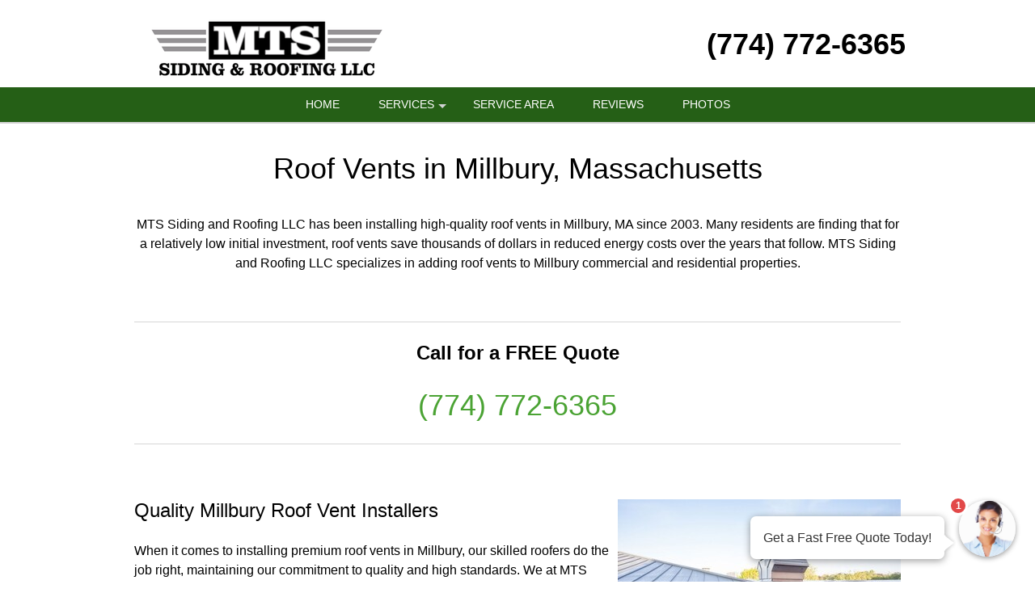

--- FILE ---
content_type: text/html; charset=UTF-8
request_url: https://mts-siding-roofing.com/Roof-Vents_Millbury_MA.htm
body_size: 36887
content:
<!DOCTYPE html >
<html lang="en">
<head id=123>

	<meta http-equiv="Content-Type" content="text/html; charset=utf-8"/>
	<meta name="viewport" content="width=device-width, initial-scale=1, maximum-scale=5"/>
	
	<title>Roof Vents Millbury MA</title>
	<link href="/images/layout01/favicon.ico" type="image/x-icon" rel="shortcut icon"/>
	<meta name="description" content="Professional Roof Vents in Millbury, Massachusetts by MTS Siding and Roofing LLC. Call (774) 772-6365 to learn more."/>
	
	<meta name="google-site-verification" content="eKlznAZZaHJh5wBUhTgQX7tt71ilL4z07lztKU8TMbo"/>
	<meta name="msvalidate.01" content="1F45F9DE9326EAFCF993AAACB733F10C"/>

	
	<!--suppress RegExpAnonymousGroup -->
	<style>
				/* W3.CSS 4.04 Apr 2017 by Jan Egil and Borge Refsnes */
html{box-sizing:border-box}*,*:before,*:after{box-sizing:inherit}
/* Extract from normalize.css by Nicolas Gallagher and Jonathan Neal git.io/normalize */
html{-ms-text-size-adjust:100%;-webkit-text-size-adjust:100%}body{margin:0}
article,aside,details,figcaption,figure,footer,header,main,menu,nav,section,summary{display:block}
audio,canvas,progress,video{display:inline-block}progress{vertical-align:baseline}
audio:not([controls]){display:none;height:0}[hidden],template{display:none}
a{background-color:transparent}
a:active,a:hover{outline-width:0}abbr[title]{border-bottom:none;text-decoration:underline dotted}
dfn{font-style:italic}mark{background:#ff0;color:#000}
small{font-size:80%}sub,sup{font-size:75%;line-height:0;position:relative;vertical-align:baseline}
sub{bottom:-0.25em}sup{top:-0.5em}figure{margin:1em 40px}img{border-style:none}svg:not(:root){overflow:hidden}
code,kbd,pre,samp{font-family:monospace,monospace;font-size:1em}hr{box-sizing:content-box;height:0;overflow:visible}
button,input,select,textarea{font:inherit;margin:0}optgroup{font-weight:bold}
button,input{overflow:visible}button,select{text-transform:none}
button,html [type=button],[type=reset],[type=submit]{-webkit-appearance:button}
button::-moz-focus-inner, [type=button]::-moz-focus-inner, [type=reset]::-moz-focus-inner, [type=submit]::-moz-focus-inner{border-style:none;padding:0}
button:-moz-focusring, [type=button]:-moz-focusring, [type=reset]:-moz-focusring, [type=submit]:-moz-focusring{outline:1px dotted ButtonText}
fieldset{border:1px solid #c0c0c0;margin:0 2px;padding:.35em .625em .75em}
legend{color:inherit;display:table;max-width:100%;padding:0;white-space:normal}textarea{overflow:auto}
[type=checkbox],[type=radio]{padding:0}
[type=number]::-webkit-inner-spin-button,[type=number]::-webkit-outer-spin-button{height:auto}
[type=search]{-webkit-appearance:textfield;outline-offset:-2px}
[type=search]::-webkit-search-cancel-button,[type=search]::-webkit-search-decoration{-webkit-appearance:none}
::-webkit-input-placeholder{color:inherit;opacity:0.54}
::-webkit-file-upload-button{-webkit-appearance:button;font:inherit}
/* End extract */
html,body{font-family:Verdana,sans-serif;font-size:16px;line-height:1.5}html{overflow-x:hidden}
h1{font-size:36px}h2{font-size:30px}h3{font-size:24px}h4{font-size:20px}h5{font-size:18px}h6{font-size:16px}.w3-serif{font-family:serif}
h1,h2,h3,h4,h5,h6{font-family:"Segoe UI",Arial,sans-serif;font-weight:400;margin:10px 0}.w3-wide{letter-spacing:4px}
hr{border:0;border-top:1px solid #eee;margin:20px 0}
.w3-image{max-width:100%;height:auto}img{margin-bottom:-5px}a{color:inherit}
.w3-table,.w3-table-all{border-collapse:collapse;border-spacing:0;width:100%;display:table}.w3-table-all{border:1px solid #ccc}
.w3-bordered tr,.w3-table-all tr{border-bottom:1px solid #ddd}.w3-striped tbody tr:nth-child(even){background-color:#f1f1f1}
.w3-table-all tr:nth-child(odd){background-color:#fff}.w3-table-all tr:nth-child(even){background-color:#f1f1f1}
.w3-hoverable tbody tr:hover,.w3-ul.w3-hoverable li:hover{background-color:#ccc}.w3-centered tr th,.w3-centered tr td{text-align:center}
.w3-table td,.w3-table th,.w3-table-all td,.w3-table-all th{padding:8px 8px;display:table-cell;text-align:left;vertical-align:top}
.w3-table th:first-child,.w3-table td:first-child,.w3-table-all th:first-child,.w3-table-all td:first-child{padding-left:16px}
.w3-btn,.w3-button{border:none;display:inline-block;outline:0;padding:8px 16px;vertical-align:middle;overflow:hidden;text-decoration:none;color:inherit;background-color:inherit;text-align:center;cursor:pointer;white-space:nowrap}
.w3-btn:hover{box-shadow:0 8px 16px 0 rgba(0,0,0,0.2),0 6px 20px 0 rgba(0,0,0,0.19)}
.w3-btn,.w3-button{-webkit-touch-callout:none;user-select:none}
.w3-disabled,.w3-btn:disabled,.w3-button:disabled{cursor:not-allowed;opacity:0.3}.w3-disabled *,:disabled *{pointer-events:none}
.w3-btn.w3-disabled:hover,.w3-btn:disabled:hover{box-shadow:none}
.w3-badge,.w3-tag{background-color:#000;color:#fff;display:inline-block;padding-left:8px;padding-right:8px;text-align:center}.w3-badge{border-radius:50%}
.w3-ul{list-style-type:none;padding:0;margin:0}.w3-ul li{padding:8px 16px;border-bottom:1px solid #ddd}.w3-ul li:last-child{border-bottom:none}
.w3-tooltip,.w3-display-container{position:relative}.w3-tooltip .w3-text{display:none}.w3-tooltip:hover .w3-text{display:inline-block}
.w3-ripple:active{opacity:0.5}.w3-ripple{transition:opacity 0s}
.w3-input{padding:8px;display:block;border:none;border-bottom:1px solid #ccc;width:100%}
.w3-select{padding:9px 0;width:100%;border:none;border-bottom:1px solid #ccc}
.w3-dropdown-click,.w3-dropdown-hover{position:relative;display:inline-block;cursor:pointer}
.w3-dropdown-hover:hover .w3-dropdown-content{display:block;z-index:1}
.w3-dropdown-hover:first-child,.w3-dropdown-click:hover{background-color:#ccc;color:#000}
.w3-dropdown-hover:hover > .w3-button:first-child,.w3-dropdown-click:hover > .w3-button:first-child{background-color:#ccc;color:#000}
.w3-dropdown-content{cursor:auto;color:#000;background-color:#fff;display:none;position:absolute;min-width:160px;margin:0;padding:0}
.w3-check,.w3-radio{width:24px;height:24px;position:relative;top:6px}
.w3-sidebar{height:100%;width:200px;background-color:#fff;position:fixed!important;z-index:1;overflow:auto}
.w3-bar-block .w3-dropdown-hover,.w3-bar-block .w3-dropdown-click{width:100%}
.w3-bar-block .w3-dropdown-hover .w3-dropdown-content,.w3-bar-block .w3-dropdown-click .w3-dropdown-content{min-width:100%}
.w3-bar-block .w3-dropdown-hover .w3-button,.w3-bar-block .w3-dropdown-click .w3-button{width:100%;text-align:left;padding:8px 16px}
.w3-main,#main{transition:margin-left .4s}
.w3-modal{z-index:3;display:none;padding-top:100px;position:fixed;left:0;top:0;width:100%;height:100%;overflow:auto;background-color:rgb(0,0,0);background-color:rgba(0,0,0,0.4)}
.w3-modal-content{margin:auto;background-color:#fff;position:relative;padding:0;outline:0;width:600px}
.w3-bar{width:100%;overflow:hidden}.w3-center .w3-bar{display:inline-block;width:auto}
.w3-bar .w3-bar-item{padding:8px 16px;float:left;width:auto;border:none;outline:none;display:block}
.w3-bar .w3-dropdown-hover,.w3-bar .w3-dropdown-click{position:static;float:left}
.w3-bar .w3-button{white-space:normal}
.w3-bar-block .w3-bar-item{width:100%;display:block;padding:8px 16px;text-align:left;border:none;outline:none;white-space:normal;float:none}
.w3-bar-block.w3-center .w3-bar-item{text-align:center}.w3-block{display:block;width:100%}
.w3-responsive{overflow-x:auto}
.w3-container:after,.w3-container:before,.w3-panel:after,.w3-panel:before,.w3-row:after,.w3-row:before,.w3-row-padding:after,.w3-row-padding:before,
.w3-cell-row:before,.w3-cell-row:after,.w3-clear:after,.w3-clear:before,.w3-bar:before,.w3-bar:after{content:"";display:table;clear:both}
.w3-col,.w3-half,.w3-third,.w3-twothird,.w3-threequarter,.w3-quarter{float:left;width:100%}
.w3-col.s1{width:8.33333%}.w3-col.s2{width:16.66666%}.w3-col.s3{width:24.99999%}.w3-col.s4{width:33.33333%}
.w3-col.s5{width:41.66666%}.w3-col.s6{width:49.99999%}.w3-col.s7{width:58.33333%}.w3-col.s8{width:66.66666%}
.w3-col.s9{width:74.99999%}.w3-col.s10{width:83.33333%}.w3-col.s11{width:91.66666%}.w3-col.s12{width:99.99999%}
@media (min-width:601px){.w3-col.m1{width:8.33333%}.w3-col.m2{width:16.66666%}.w3-col.m3,.w3-quarter{width:24.99999%}.w3-col.m4,.w3-third{width:33.33333%}
	.w3-col.m5{width:41.66666%}.w3-col.m6,.w3-half{width:49.99999%}.w3-col.m7{width:58.33333%}.w3-col.m8,.w3-twothird{width:66.66666%}
	.w3-col.m9,.w3-threequarter{width:74.99999%}.w3-col.m10{width:83.33333%}.w3-col.m11{width:91.66666%}.w3-col.m12{width:99.99999%}}
@media (min-width:993px){.w3-col.l1{width:8.33333%}.w3-col.l2{width:16.66666%}.w3-col.l3{width:24.99999%}.w3-col.l4{width:33.33333%}
	.w3-col.l5{width:41.66666%}.w3-col.l6{width:49.99999%}.w3-col.l7{width:58.33333%}.w3-col.l8{width:66.66666%}
	.w3-col.l9{width:74.99999%}.w3-col.l10{width:83.33333%}.w3-col.l11{width:91.66666%}.w3-col.l12{width:99.99999%}}
.w3-content{max-width:980px;margin:auto}.w3-rest{overflow:hidden}
.w3-cell-row{display:table;width:100%}.w3-cell{display:table-cell}
.w3-cell-top{vertical-align:top}.w3-cell-middle{vertical-align:middle}.w3-cell-bottom{vertical-align:bottom}
.w3-hide{display:none!important}.w3-show-block,.w3-show{display:block!important}.w3-show-inline-block{display:inline-block!important}
@media (max-width:600px){.w3-modal-content{margin:0 10px;width:auto!important}.w3-modal{padding-top:30px}
	.w3-dropdown-hover.w3-mobile .w3-dropdown-content,.w3-dropdown-click.w3-mobile .w3-dropdown-content{position:relative}
	.w3-hide-small{display:none!important}.w3-mobile{display:block;width:100%!important}.w3-bar-item.w3-mobile,.w3-dropdown-hover.w3-mobile,.w3-dropdown-click.w3-mobile{text-align:center}
	.w3-dropdown-hover.w3-mobile,.w3-dropdown-hover.w3-mobile .w3-btn,.w3-dropdown-hover.w3-mobile .w3-button,.w3-dropdown-click.w3-mobile,.w3-dropdown-click.w3-mobile .w3-btn,.w3-dropdown-click.w3-mobile .w3-button{width:100%}}
@media (max-width:768px){.w3-modal-content{width:500px}.w3-modal{padding-top:50px}}
@media (min-width:993px){.w3-modal-content{width:900px}.w3-hide-large{display:none!important}.w3-sidebar.w3-collapse{display:block!important}}
@media (max-width:992px) and (min-width:601px){.w3-hide-medium{display:none!important}}
@media (max-width:992px){.w3-sidebar.w3-collapse{display:none}.w3-main{margin-left:0!important;margin-right:0!important}}
.w3-top,.w3-bottom{position:fixed;width:100%;z-index:1}.w3-top{top:0}.w3-bottom{bottom:0}
.w3-overlay{position:fixed;display:none;width:100%;height:100%;top:0;left:0;right:0;bottom:0;background-color:rgba(0,0,0,0.5);z-index:2}
.w3-display-topleft{position:absolute;left:0;top:0}.w3-display-topright{position:absolute;right:0;top:0}
.w3-display-bottomleft{position:absolute;left:0;bottom:0}.w3-display-bottomright{position:absolute;right:0;bottom:0}
.w3-display-middle{position:absolute;top:50%;left:50%;transform:translate(-50%,-50%);-ms-transform:translate(-50%,-50%)}
.w3-display-left{position:absolute;top:50%;left:0;transform:translate(0%,-50%);-ms-transform:translate(-0%,-50%)}
.w3-display-right{position:absolute;top:50%;right:0;transform:translate(0%,-50%);-ms-transform:translate(0%,-50%)}
.w3-display-topmiddle{position:absolute;left:50%;top:0;transform:translate(-50%,0%);-ms-transform:translate(-50%,0%)}
.w3-display-bottommiddle{position:absolute;left:50%;bottom:0;transform:translate(-50%,0%);-ms-transform:translate(-50%,0%)}
.w3-display-container:hover .w3-display-hover{display:block}.w3-display-container:hover span.w3-display-hover{display:inline-block}.w3-display-hover{display:none}
.w3-display-position{position:absolute}
.w3-circle{border-radius:50%}
.w3-round-small{border-radius:2px}.w3-round,.w3-round-medium{border-radius:4px}.w3-round-large{border-radius:8px}.w3-round-xlarge{border-radius:16px}.w3-round-xxlarge{border-radius:32px}
.w3-row-padding,.w3-row-padding>.w3-half,.w3-row-padding>.w3-third,.w3-row-padding>.w3-twothird,.w3-row-padding>.w3-threequarter,.w3-row-padding>.w3-quarter,.w3-row-padding>.w3-col{padding:0 8px}
.w3-container,.w3-panel{padding:0.01em 16px}.w3-panel{margin-top:16px;margin-bottom:16px}
.w3-code,.w3-codespan{font-family:Consolas,"courier new";font-size:16px}
.w3-code{width:auto;background-color:#fff;padding:8px 12px;border-left:4px solid #4CAF50;word-wrap:break-word}
.w3-codespan{color:crimson;background-color:#f1f1f1;padding-left:4px;padding-right:4px;font-size:110%}
.w3-card,.w3-card-2{box-shadow:0 2px 5px 0 rgba(0,0,0,0.16),0 2px 10px 0 rgba(0,0,0,0.12)}
.w3-card-4,.w3-hover-shadow:hover{box-shadow:0 4px 10px 0 rgba(0,0,0,0.2),0 4px 20px 0 rgba(0,0,0,0.19)}
.w3-spin{animation:w3-spin 2s infinite linear}@keyframes w3-spin{0%{transform:rotate(0deg)}100%{transform:rotate(359deg)}}
.w3-animate-fading{animation:fading 10s infinite}@keyframes fading{0%{opacity:0}50%{opacity:1}100%{opacity:0}}
.w3-animate-opacity{animation:opac 0.8s}@keyframes opac{from{opacity:0} to{opacity:1}}
.w3-animate-top{position:relative;animation:animatetop 0.4s}@keyframes animatetop{from{top:-300px;opacity:0} to{top:0;opacity:1}}
.w3-animate-left{position:relative;animation:animateleft 0.4s}@keyframes animateleft{from{left:-300px;opacity:0} to{left:0;opacity:1}}
.w3-animate-right{position:relative;animation:animateright 0.4s}@keyframes animateright{from{right:-300px;opacity:0} to{right:0;opacity:1}}
.w3-animate-bottom{position:relative;animation:animatebottom 0.4s}@keyframes animatebottom{from{bottom:-300px;opacity:0} to{bottom:0;opacity:1}}
.w3-animate-zoom {animation:animatezoom 0.6s}@keyframes animatezoom{from{transform:scale(0)} to{transform:scale(1)}}
.w3-animate-input{transition:width 0.4s ease-in-out}.w3-animate-input:focus{width:100%!important}
.w3-opacity,.w3-hover-opacity:hover{opacity:0.60}.w3-opacity-off,.w3-hover-opacity-off:hover{opacity:1}
.w3-opacity-max{opacity:0.25}.w3-opacity-min{opacity:0.75}
.w3-greyscale-max,.w3-grayscale-max,.w3-hover-greyscale:hover,.w3-hover-grayscale:hover{filter:grayscale(100%)}
.w3-greyscale,.w3-grayscale{filter:grayscale(75%)}.w3-greyscale-min,.w3-grayscale-min{filter:grayscale(50%)}
.w3-sepia{filter:sepia(75%)}.w3-sepia-max,.w3-hover-sepia:hover{filter:sepia(100%)}.w3-sepia-min{filter:sepia(50%)}
.w3-tiny{font-size:10px!important}.w3-small{font-size:12px!important}.w3-medium{font-size:15px!important}.w3-large{font-size:18px!important}
.w3-xlarge{font-size:24px!important}.w3-xxlarge{font-size:36px!important}.w3-xxxlarge{font-size:48px!important}.w3-jumbo{font-size:64px!important}
.w3-left-align{text-align:left!important}.w3-right-align{text-align:right!important}.w3-justify{text-align:justify!important}.w3-center{text-align:center!important}
.w3-border-0{border:0!important}.w3-border{border:1px solid #ccc!important}
.w3-border-top{border-top:1px solid #ccc!important}.w3-border-bottom{border-bottom:1px solid #ccc!important}
.w3-border-left{border-left:1px solid #ccc!important}.w3-border-right{border-right:1px solid #ccc!important}
.w3-topbar{border-top:6px solid #ccc!important}.w3-bottombar{border-bottom:6px solid #ccc!important}
.w3-leftbar{border-left:6px solid #ccc!important}.w3-rightbar{border-right:6px solid #ccc!important}
.w3-section,.w3-code{margin-top:16px!important;margin-bottom:16px!important}
.w3-margin{margin:16px!important}.w3-margin-top{margin-top:16px!important}.w3-margin-bottom{margin-bottom:16px!important}
.w3-margin-left{margin-left:16px!important}.w3-margin-right{margin-right:16px!important}
.w3-padding-small{padding:4px 8px!important}.w3-padding{padding:8px 16px!important}.w3-padding-large{padding:12px 24px!important}
.w3-padding-16{padding-top:16px!important;padding-bottom:16px!important}.w3-padding-24{padding-top:24px!important;padding-bottom:24px!important}
.w3-padding-32{padding-top:32px!important;padding-bottom:32px!important}.w3-padding-48{padding-top:48px!important;padding-bottom:48px!important}
.w3-padding-64{padding-top:64px!important;padding-bottom:64px!important}
.w3-left{float:left!important}.w3-right{float:right!important}
.w3-button:hover{color:#000!important;background-color:#ccc!important}
.w3-transparent,.w3-hover-none:hover{background-color:transparent!important}
.w3-hover-none:hover{box-shadow:none!important}
/* Colors */
.w3-amber,.w3-hover-amber:hover{color:#000!important;background-color:#ffc107!important}
.w3-aqua,.w3-hover-aqua:hover{color:#000!important;background-color:#00ffff!important}
.w3-blue,.w3-hover-blue:hover{color:#fff!important;background-color:#2196F3!important}
.w3-light-blue,.w3-hover-light-blue:hover{color:#000!important;background-color:#87CEEB!important}
.w3-brown,.w3-hover-brown:hover{color:#fff!important;background-color:#795548!important}
.w3-cyan,.w3-hover-cyan:hover{color:#000!important;background-color:#00bcd4!important}
.w3-blue-grey,.w3-hover-blue-grey:hover,.w3-blue-gray,.w3-hover-blue-gray:hover{color:#fff!important;background-color:#607d8b!important}
.w3-green,.w3-hover-green:hover{color:#fff!important;background-color:#4CAF50!important}
.w3-light-green,.w3-hover-light-green:hover{color:#000!important;background-color:#8bc34a!important}
.w3-indigo,.w3-hover-indigo:hover{color:#fff!important;background-color:#3f51b5!important}
.w3-khaki,.w3-hover-khaki:hover{color:#000!important;background-color:#f0e68c!important}
.w3-lime,.w3-hover-lime:hover{color:#000!important;background-color:#cddc39!important}
.w3-orange,.w3-hover-orange:hover{color:#000!important;background-color:#ff9800!important}
.w3-deep-orange,.w3-hover-deep-orange:hover{color:#fff!important;background-color:#ff5722!important}
.w3-pink,.w3-hover-pink:hover{color:#fff!important;background-color:#e91e63!important}
.w3-purple,.w3-hover-purple:hover{color:#fff!important;background-color:#9c27b0!important}
.w3-deep-purple,.w3-hover-deep-purple:hover{color:#fff!important;background-color:#673ab7!important}
.w3-red,.w3-hover-red:hover{color:#fff!important;background-color:#f44336!important}
.w3-sand,.w3-hover-sand:hover{color:#000!important;background-color:#fdf5e6!important}
.w3-teal,.w3-hover-teal:hover{color:#fff!important;background-color:#009688!important}
.w3-yellow,.w3-hover-yellow:hover{color:#000!important;background-color:#ffeb3b!important}
.w3-white,.w3-hover-white:hover{color:#000!important;background-color:#fff!important}
.w3-black,.w3-hover-black:hover{color:#fff!important;background-color:#000!important}
.w3-grey,.w3-hover-grey:hover,.w3-gray,.w3-hover-gray:hover{color:#000!important;background-color:#bbb!important}
.w3-light-grey,.w3-hover-light-grey:hover,.w3-light-gray,.w3-hover-light-gray:hover{color:#000!important;background-color:#f1f1f1!important}
.w3-dark-grey,.w3-hover-dark-grey:hover,.w3-dark-gray,.w3-hover-dark-gray:hover{color:#fff!important;background-color:#616161!important}
.w3-pale-red,.w3-hover-pale-red:hover{color:#000!important;background-color:#ffdddd!important}
.w3-pale-green,.w3-hover-pale-green:hover{color:#000!important;background-color:#ddffdd!important}
.w3-pale-yellow,.w3-hover-pale-yellow:hover{color:#000!important;background-color:#ffffcc!important}
.w3-pale-blue,.w3-hover-pale-blue:hover{color:#000!important;background-color:#ddffff!important}
.w3-text-red,.w3-hover-text-red:hover{color:#f44336!important}
.w3-text-green,.w3-hover-text-green:hover{color:#4CAF50!important}
.w3-text-blue,.w3-hover-text-blue:hover{color:#2196F3!important}
.w3-text-yellow,.w3-hover-text-yellow:hover{color:#ffeb3b!important}
.w3-text-white,.w3-hover-text-white:hover{color:#fff!important}
.w3-text-black,.w3-hover-text-black:hover{color:#000!important}
.w3-text-grey,.w3-hover-text-grey:hover,.w3-text-gray,.w3-hover-text-gray:hover{color:#757575!important}
.w3-text-amber{color:#ffc107!important}
.w3-text-aqua{color:#00ffff!important}
.w3-text-light-blue{color:#87CEEB!important}
.w3-text-brown{color:#795548!important}
.w3-text-cyan{color:#00bcd4!important}
.w3-text-blue-grey,.w3-text-blue-gray{color:#607d8b!important}
.w3-text-light-green{color:#8bc34a!important}
.w3-text-indigo{color:#3f51b5!important}
.w3-text-khaki{color:#b4aa50!important}
.w3-text-lime{color:#cddc39!important}
.w3-text-orange{color:#ff9800!important}
.w3-text-deep-orange{color:#ff5722!important}
.w3-text-pink{color:#e91e63!important}
.w3-text-purple{color:#9c27b0!important}
.w3-text-deep-purple{color:#673ab7!important}
.w3-text-sand{color:#fdf5e6!important}
.w3-text-teal{color:#009688!important}
.w3-text-light-grey,.w3-hover-text-light-grey:hover,.w3-text-light-gray,.w3-hover-text-light-gray:hover{color:#f1f1f1!important}
.w3-text-dark-grey,.w3-hover-text-dark-grey:hover,.w3-text-dark-gray,.w3-hover-text-dark-gray:hover{color:#3a3a3a!important}
.w3-border-red,.w3-hover-border-red:hover{border-color:#f44336!important}
.w3-border-green,.w3-hover-border-green:hover{border-color:#4CAF50!important}
.w3-border-blue,.w3-hover-border-blue:hover{border-color:#2196F3!important}
.w3-border-yellow,.w3-hover-border-yellow:hover{border-color:#ffeb3b!important}
.w3-border-white,.w3-hover-border-white:hover{border-color:#fff!important}
.w3-border-black,.w3-hover-border-black:hover{border-color:#000!important}
.w3-border-grey,.w3-hover-border-grey:hover,.w3-border-gray,.w3-hover-border-gray:hover{border-color:#bbb!important}

/*********************************************************/

.w3-container.pad0 { padding: 0; }
.pad-sides-10 { padding-left: 10px; padding-right: 10px}

body {
	margin:0;
	font-family: -apple-system,BlinkMacSystemFont,"Segoe UI",Roboto,Oxygen-Sans,Ubuntu,Cantarell,"Helvetica Neue",sans-serif;
	color: black;
	/* see: https://stackoverflow.com/questions/2545542/font-size-rendering-inconsistencies-on-an-iphone*/
	-webkit-text-size-adjust: 100%;
}

h1, h2, h3, h4 {
	font-family: -apple-system,BlinkMacSystemFont,"Segoe UI",Roboto,Oxygen-Sans,Ubuntu,Cantarell,"Helvetica Neue",sans-serif;
	font-weight: 400;
	line-height: 1.2;
}
h1 {font-size: 36px;}
h2 {font-size: 30px;}
h3 {font-size: 24px;}
h4 {font-size: 20px;}
p {
	font-weight: 400;
	line-height: 1.5;
}
a {
	color: #2971b3;
	font-weight: 500;
}
.CallToAction {
	text-align: center;
}
div.CallToAction {
	margin-top: 80px;
	margin-bottom: 80px;
}
.CallToAction h1, .CallToAction h2, .CallToAction h3, .CallToAction h4, .CallToAction a {
	font-weight: 500;
}
.CallToAction p b {
	font-weight: 500;
}
div.CallToAction a.phoneNumber {
	font-size: 40px;
}

#header {
	position: fixed;
	top: 0;
	left: 0;
	z-index: 999;
	width: 100%; /* margins can make 100% width wider than viewport */
	box-shadow: 0 2px lightgrey;
}
.headerStyle, .headerStyle * {
	font-weight:300;
}
.headerLine1Style h1 {
	font-size: 8vmin;
	line-height: 1.4em;
	justify-content: right;
	/*margin-left: 20px;*/
	/*margin-right: 20px;*/
}
@media screen and (min-width: 320px) {
	.headerLine1Style h1 {
		font-size: 20px;
	}
}
@media screen and (min-width: 768px) {
	.headerLine1Style h1 {
		font-size: 30px;
	}
}
@media screen and (min-width: 922px) {
	.headerLine1Style h1 {
		font-size: 36px;
	}
}
@media only screen and (device-width: 768px) and (device-height: 1024px) and (-webkit-min-device-pixel-ratio: 1) {
	/* ipad fix - font wider than windows */
	.headerLine1Style h1 {
		font-size: 28px;
	}
}
.header_line1_company {
	max-width: 60%;
}

.headingTxt{text-align:center; font-size:34px; font-weight:bold; color:#000000; line-height:2;
	padding-top:10px;
}
.headingTxt small{ display:block; font-weight:normal; font-size:18px;}

.contentX {
	text-align: left;
}
.contentX h1, .contentX h2, .contentX h3, .contentX h4 {
	margin-top: 1em;
	margin-bottom: 1em;
}
.contentX img {
	margin-left: 10px;
	margin-bottom: 10px;
	border: 3px transparent;
}
.contentX img.autoPost {
	margin-left: 0;
	margin-bottom: 0;
	border: 2px solid transparent ;
	vertical-align: bottom;
}
.contentX figure {
	margin: 0 0 2em;
}
.photoPage { max-width: 700px; margin: 0 auto}
.photoPage p {min-height: 1.25em}
.photoPage p img { margin: 0 auto 4px}

.contentX ul { margin-bottom: 20px}
.contentX li {
	margin-bottom: 10px;
	list-style-type: disc;
}

.contentX {
	overflow:hidden;
	font-size:16px;
	line-height:24px;
	color:#000000;
}

#header_subtext {
	font-weight: normal;
	color: black;
	padding: 0 0 10px 0;
	font-size: 20px;
}
.greyblocks{overflow:hidden; text-align:center; font-size:20px; font-weight:600;
	margin: 10px auto 10px;
}
.greyblocks-box {
	border-color: #f0f0f0;
	border-width: 1px;
	border-style: solid;
	padding:10px;
	max-width: 600px;
	margin: 35px auto 35px;
}
.greyblock-col-1{padding:10px 0; background:#ffffff; overflow:hidden; margin:10px 0 0 0;box-sizing: unset}
.greyblocks span{color:#2971b3; font-weight:500; font-size:18px}
.greyblocks img {max-width:100%; height:auto; border-style: none}

.callfreeQuote{text-align:center; padding:10px 0; overflow:hidden; clear:both; font-size:30px; font-weight:normal; color:#000000;}
.callUsBtn{clear:both; width:280px; padding:10px 10px; border-radius:40px; background:#49b9bf; font-size:30px; font-weight:bold; color:#ffffff; margin:10px auto;}
.callUsBtn i{ padding:6px 10px; background:#ffffff; color:#49b9bf; border-radius:50px; }

.getPriceDiv{background:#428bca; padding:10px 1px 1px 1px; text-align:center; font-size:24px; color:#ffffff; overflow:hidden;
	margin: 35px auto 35px;
	max-width: 600px;
}
.getPriceFormDiv{background:#f6f7fe; padding:10px 10px 0 10px; overflow:hidden; margin:10px 0 0 0;}
.getPriceFormDiv ul{padding:0; margin:0; list-style-type:none;}
.getPriceFormDiv ul li{padding:5px 0; margin:0; display:block; font-size:14px; }
.text-field{border:1px solid #d4d4d4; color:#555; font-weight:normal; padding:10px; width:92%; font-size: 14px;}
.check-field { padding-left: 24px; text-align: left; vertical-align: center;}
.check-field label { color: black;}
.submit-field{background:#2971b3; border: medium none; padding: 10px 0; display: inline-block; cursor: pointer; color: #FFF; width: 100%;
	font-size: 20px;
	border-radius: 5px;
	font-weight: 400;
}
textarea{font-size:16px; font-weight:normal;}
.followus img{padding:15px}

.cities-panel{
	padding-bottom: 30px;
}

.cities-panel h2,.cities-panel h3 {
	display: inline-block;
}
.cities-panel h3 {margin:30px 0 }
.cities-panel ul{
	padding:0;
	margin:0;
	list-style-type:none;
	overflow: hidden;
}
.cities-panel ul li{
	margin-bottom: 2px;
	font-size:16px;
	font-weight:500; display:inline-block; line-height:28px; width:29%;
}
.cities-panel ul li a{text-decoration: none}
.cities-panel ul li a:hover{text-decoration:underline;}

.wrapperuseful{padding:0; overflow:hidden;}
.usefullinksDiv{padding:0 15px 15px 15px; overflow:hidden;}
.usefullinksDiv h2{ font-size:28px; font-weight:bold; color:#000000; padding:0; margin:0;}
.usefullinksDiv ul{ list-style:none; margin:0 0 10px 0; padding:0; overflow:hidden;}
.usefullinksDiv ul li {
	margin:0 0 0 40px; padding:5px 0; float:left; width:26%;
}
.usefullinksDiv ul li a{ color:#000000; text-decoration:none;}
a.reviewBtn{
	text-decoration:none; display:block; clear:both;
	margin: 0 auto;
}
a.reviewBtn div {
	background: orange;
	border: medium none;
	padding: 10px 0;
	cursor: pointer;
	color: #FFF;
	font-size: 20px;
	text-align: center;
	border-radius: 6px;
	margin: 50px auto;
	font-weight: 400;
}

.smallScreenMenuPhone a, .header_line1_phone a {
	cursor: pointer;
	color: #FFF;
	text-align:center;
}

.useboxright{
	text-align:center; background: black; padding:15px; color:#ffffff;
	font-weight: 300;
}
.callNoDiv{
	padding:10px; text-align:center; font-size:26px;
	color:#ffffff;
	border-radius: 6px;
	max-width: 300px;
	margin: 0 auto;
}
.callNoDiv a {
	text-align:center; font-size:32px;
	color:#ffffff; text-decoration: none; position: relative;

	font-weight: 400;
	border-radius:6px;
	border-style: solid;
	border-color: rgba(170, 170, 170, .4);
	border-width: 1px;
	padding: 2px 20px 5px;

}
.callNoDiv span a{font-size:.6em}

footer { margin-top: 40px }
.footerDivMn{
	width:100%;
	text-align:center;
	font-size:12px;
	color:#ffffff;
	background: #2971b3;
	clear:both;
}

.toggleMenu {
	display:none;
	clear:both;
	font-size: 16px;
	color: white;
	padding: 10px 10px 10px 10px;
	cursor: pointer;
	float: left;
}
a.toggleMenu {text-decoration:none;}

.contentX a.phoneNumber, a.phoneNumber {
	color: #2870b3;
	text-decoration: none;
	white-space: nowrap;
}

#townServiceList p {
	min-height: 50px;
}
#townServiceList img {
	float: left;
	border: none;
	margin: 8px 10px 0 0;
	box-shadow: 2px 2px 2px grey;
}
#townServiceList a {
	font-weight: 700;
	font-size: 15px;
	text-decoration:none;
}

div.BBB {
	padding-top: 10px;
}
p.BBBText {
	font-size: 16px;
	font-weight: bold;
	text-align: center;
}
p.BBBText a {
	text-decoration: none;
}
p.BBBImage {
	text-align: center;
}
.contentX p.BBBImage img {
	display: inline-block;
	margin-right: 10px;
	margin-left:  10px;
}
.BBBImage img {
	border:none;
	margin: 0;
	box-shadow: none;
}
.BBB_script {
	width: 282px;
	margin: auto;
	padding: 30px 0 30px 0;
}

img.CreditCard {
	max-width:100%;
	padding-top: 15px;
}
.license { margin: auto; }

ul.listCSV {
	padding:0
}
.listCSV li {
	display: inline;
}
.listCSV li:after {
	content: ", ";
}
.listCSV li:last-child:after {
	content: "";
}
hr {
	clear: both;
	margin-top: 20px;
	margin-bottom: 20px;
	border: 0;
	border-top: 1px solid #d6d6d6;
}
ul.zipCodesServed li {
	font-weight: 400;
}

/* override inline style ... update all themes, then remove inline style in site_render */
p.ctaPhone a{font-size: 36px; text-align: center}

.smallScreenHeader {display: none}
.showLargeScreenHeader {
	display:inherit
}
.showLargeScreenHeader a {
	font-size: 36px;
}
.headerBackground {
	background-color: darkorange;
}

.contentX {
	width: 100%;
}

.contentX .selectTestimonials {
	clear: both;
	margin-top: 40px;
	margin-bottom: 40px;
}
.contentX .selectTestimonials  ul {
	padding-left: 0;
}
.contentX .selectTestimonials  ul li {
	list-style: none;
	margin:2px 5px 20px 1px;
	padding: 10px;
	-webkit-box-shadow: 2px 2px 5px 2px rgba(0,0,0,0.25);
	-moz-box-shadow: 2px 2px 5px 2px rgba(0,0,0,0.25);
	box-shadow: 2px 2px 5px 2px rgba(0,0,0,0.25);
}
.contentX .testimonialBody {
	font-weight: 400;
	font-style: italic;
}
.contentX div.schema.review span[itemprop="ratingValue"] {
	display:none
}
.contentX div.schema.review .review-stars {
	color: #428BCA;
	font-size: 20px;
}
.contentX div.schema.review span[itemprop="datePublished"]::before {
	content: "Review date: ";
	font-size: 12px;
}
.contentX div.schema.review span[itemprop="datePublished"] {
	font-style: italic;
	color: grey;
	font-size: 12px;
}
span[itemprop="datePublished"] {
	display:none
}

.contentX .selectTestimonials  ul li strong em, .contentX .selectTestimonials .testimonialAuthor {
	font-weight: 500;
	font-style: italic;
}

.paypal {max-width:100%}

ul.phoneList {list-style: none;padding-left: 0;margin:0 auto}
footer li.primaryPhone {
	margin-bottom: 10px;
}
.phoneSmall {font-size: 16px; font-weight: normal;}
.mainTopSpacer {height: 105px}

.w3-container .padGetPrice {
	padding-top: 50px;
	margin-top: -50px;
}

.center-cropped {
	width: 100%;
	max-height: 60vh;
	background-position: center center;
	background-repeat: no-repeat;
	overflow: hidden;
	background-size: cover;
}
@media screen and (min-height: 1000px) {
	.center-cropped {
		height: 1000px;
	}
}
@media screen and (max-width: 600px) {
	.center-cropped {
		height: 400px;
	}
}

/* Set the image to fill its parent and make transparent */
.center-cropped img {
	min-height: 100%;
	min-width: 100%;
	opacity: 0;
}
.center-cropped {
    max-height: 40vh; /* 40% of viewport height */
    width: auto; /* Maintain aspect ratio */
    object-fit: contain; /* Ensures image fits within bounds */
}
@media (max-width: 768px) {
    .center-cropped {
        max-height: 30vh;
    }
}

.center_image {
	display: block;
	max-width:100%;
	height:auto;
	margin: 0 auto;
}

a.privacyPolicy { text-decoration: none}
a.privacyPolicy:hover { text-decoration: underline}

.video-container {
	position:relative;
	padding-bottom:56.25%;
	padding-top:30px;
	height:0;
	overflow:hidden;
}
.video-container iframe, .video-container object, .video-container embed {
	position:absolute;
	top:0;
	left:0;
	width:100%;
	height:100%;
}
/* add after video-container if video is square */
.video-square {
	padding-bottom: 100%
}

/* start Menu icon */
.box-shadow-menu {
	position: relative;
	padding-left: 1.25em;
}
.box-shadow-menu:before {
	content: "";
	position: absolute;
	left: 0;
	top: 2px;
	width: 1.5em;
	height: 0.15em;
	background: white;
	box-shadow:
			0 0.35em 0 0 white,
			0 0.7em 0 0 white;
}
/* end Menu icon */

/* was in sm-core-css.css */
/* Mobile first layout SmartMenus Core CSS (it's not recommended editing these rules)
   You need this once per page no matter how many menu trees or different themes you use.
-------------------------------------------------------------------------------------------*/

.sm,.sm ul,.sm li{display:block;list-style:none;margin:0;padding:0;line-height:normal;direction:ltr;-webkit-tap-highlight-color:rgba(0,0,0,0);}
.sm-rtl,.sm-rtl ul,.sm-rtl li{direction:rtl;text-align:right;}
.sm>li>h1,.sm>li>h2,.sm>li>h3,.sm>li>h4,.sm>li>h5,.sm>li>h6{margin:0;padding:0;}
.sm ul{display:none;}
.sm li,.sm a{position:relative; text-align: left}
.sm a{display:block;}
.sm a.disabled{cursor:not-allowed;}
.sm:after{display:block;height:0; /*noinspection CssInvalidPropertyValue*/
	font:0/0 serif;clear:both;visibility:hidden;overflow:hidden;}
.sm,.sm *,.sm *:before,.sm *:after{-moz-box-sizing:border-box;-webkit-box-sizing:border-box;box-sizing:border-box;}
/* ----- end ------ */

@media screen and (max-width:600px) {
	h1 {
		font-size: 30px;
	}

	h2 {
		font-size: 26px;
	}

	h3 {
		font-size: 22px;
	}

	h4 {
		font-size: 20px;
	}
}

@media screen and (min-width:768px) {
	a.reviewBtn {width:300px}
	/* smartmenu hides menu when width expands after menu toggle clicked twice*/
	.contentX img.floatleft {float:left;margin-left:0;margin-right:10px;}
}
@media screen and (max-width:768px) {
	.container-fluid{ width:100%; margin:auto; overflow:hidden;}
	/* full menu */
	.header {padding: 6px 15px 6px 15px;}
	.logoDiv{
        text-align:center; padding-top:6px; padding-bottom: 6px;
    }
}
@media screen and (max-width:767px) {
	.cities-panel ul li{width:28%;}
	a.reviewBtn div{
		max-width: 300px;
		margin: 0 auto 40px;
	}
	.contentX * {margin-right: 0;}
	.contentX img {
		margin: 0 0 10px 0;
		border: none;
		max-width:100%;
		height: auto !important;
	}
	.contentX img.autoPost {
		margin: 0 auto;
	}
	.contentX img.floatleft {}
}
@media screen and (max-width:768px) {
	.contentX {
		text-align:left;
	}
	h2 {text-align: center}
}

@media screen and (max-width:767px) {
	.contentX * img{ float:none !important; display:block; margin-left:auto; margin-right:auto}
	.logoDiv span{
		font-size:14px;
	}
	.cities-panel ul li{ float:none; width:90%;}
	.usefullinksDiv ul li{width:36%;}
	.headingTxt{
		font-size:26px;
	}
	.getPriceDiv {margin-top:20px}

	h1, h2, h3, h4 {text-align: center}

}

/* menu mobile v desktop*/
@media screen and (max-width:767px) {
	.showLargeScreenHeader {display: none}
	.smallScreenHeader {display: block;}
	.smallScreenMenuPhone {
		color: white;
		float:right;
		padding:5px 10px;
		font-size:20px;
		font-weight: bold
	}
	.toggleMenu{display:block;}
	.menu{ display:none;}
	.menu{ width:98%;}

	.smallScreenMenuPhone a, .header_line1_phone a {
		border-radius:6px;
		border-style: solid;
		border-color: rgba(170, 170, 170, .4);
		border-width: 1px;
		padding: 2px 20px 5px;
	}
}


/* sm-blue.css */
.sm-blue {
	background: transparent;
}
.sm-blue a, .sm-blue a:hover, .sm-blue a:focus, .sm-blue a:active {
	padding: 10px 14px;
	/* make room for the toggle button (sub indicator) */
	/*background: black;*/
	color: white;
	font-size: 14px;
	font-weight: 500;
	line-height: 23px;
	text-transform:uppercase;
	text-decoration: none;
}
.sm-blue a:hover {
	background-color: #a1d1e8;
}
.sm-blue a.current {
	background: #e80000;
	color: white;
}
.sm-blue a.disabled {
	color: #a1d1e8;
}
.sm-blue a span.sub-arrow {
	position: absolute;
	top: 48%;
	margin-top: -17px;
	left: auto;
	right: 4px;
	width: 34px;
	height: 34px;
	overflow: hidden;
	font: bold 16px/34px monospace !important;
	text-align: center;
	text-shadow: none;
	background: #143621;
	border-radius: 4px; text-decoration:none;
}
.sm-blue a.highlighted span.sub-arrow:before {
	display: block;
	content: '-';
}
.sm-blue > li:first-child > a, .sm-blue > li:first-child > :not(ul) a {
}
.sm-blue > li:last-child > a, .sm-blue > li:last-child > *:not(ul) a, .sm-blue > li:last-child > ul,
.sm-blue > li:last-child > ul > li:last-child > a, .sm-blue > li:last-child > ul > li:last-child > *:not(ul) a, .sm-blue > li:last-child > ul > li:last-child > ul,
.sm-blue > li:last-child > ul > li:last-child > ul > li:last-child > a, .sm-blue > li:last-child > ul > li:last-child > ul > li:last-child > *:not(ul) a, .sm-blue > li:last-child > ul > li:last-child > ul > li:last-child > ul,
.sm-blue > li:last-child > ul > li:last-child > ul > li:last-child > ul > li:last-child > a, .sm-blue > li:last-child > ul > li:last-child > ul > li:last-child > ul > li:last-child > *:not(ul) a, .sm-blue > li:last-child > ul > li:last-child > ul > li:last-child > ul > li:last-child > ul,
.sm-blue > li:last-child > ul > li:last-child > ul > li:last-child > ul > li:last-child > ul > li:last-child > a, .sm-blue > li:last-child > ul > li:last-child > ul > li:last-child > ul > li:last-child > ul > li:last-child > *:not(ul) a, .sm-blue > li:last-child > ul > li:last-child > ul > li:last-child > ul > li:last-child > ul > li:last-child > ul {
}
.sm-blue > li:last-child > a.highlighted, .sm-blue > li:last-child > *:not(ul) a.highlighted,
.sm-blue > li:last-child > ul > li:last-child > a.highlighted, .sm-blue > li:last-child > ul > li:last-child > *:not(ul) a.highlighted,
.sm-blue > li:last-child > ul > li:last-child > ul > li:last-child > a.highlighted, .sm-blue > li:last-child > ul > li:last-child > ul > li:last-child > *:not(ul) a.highlighted,
.sm-blue > li:last-child > ul > li:last-child > ul > li:last-child > ul > li:last-child > a.highlighted, .sm-blue > li:last-child > ul > li:last-child > ul > li:last-child > ul > li:last-child > *:not(ul) a.highlighted,
.sm-blue > li:last-child > ul > li:last-child > ul > li:last-child > ul > li:last-child > ul > li:last-child > a.highlighted, .sm-blue > li:last-child > ul > li:last-child > ul > li:last-child > ul > li:last-child > ul > li:last-child > *:not(ul) a.highlighted {
	border-radius: 0;
}
.sm-blue ul {
	background: white;
}
.sm-blue ul ul {
	background: rgba(102, 102, 102, 0.1);
}
.sm-blue ul a, .sm-blue ul a:hover, .sm-blue ul a:focus, .sm-blue ul a:active {
	background: transparent;
	color: #333333;
	font-size: 14px;
	text-shadow: none;
	border-left: 8px solid transparent;
}
.sm-blue ul a.current {
	color: white; text-decoration:none;
}
.sm-blue ul a.disabled {
	color: #b3b3b3;
}
.sm-blue ul ul a,
.sm-blue ul ul a:hover,
.sm-blue ul ul a:focus,
.sm-blue ul ul a:active {
	border-left: 16px solid transparent; text-decoration:none;
}
.sm-blue ul ul ul a,
.sm-blue ul ul ul a:hover,
.sm-blue ul ul ul a:focus,
.sm-blue ul ul ul a:active {
	border-left: 24px solid transparent;
}
.sm-blue ul ul ul ul a,
.sm-blue ul ul ul ul a:hover,
.sm-blue ul ul ul ul a:focus,
.sm-blue ul ul ul ul a:active {
	border-left: 32px solid transparent;
}
.sm-blue ul ul ul ul ul a,
.sm-blue ul ul ul ul ul a:hover,
.sm-blue ul ul ul ul ul a:focus,
.sm-blue ul ul ul ul ul a:active {
	border-left: 40px solid transparent;
}
.sm-blue ul li {
	border-top: 1px solid rgba(0, 0, 0, 0.05);
	min-width: 240px;
}
.sm-blue ul li:first-child {
	border-top: 0;
}
.sm-blue ul li:hover {
	background-color: transparent;
}

/* menu mobile v desktop*/
@media screen and (min-width: 768px) {

	/* why? */
	/*.menu {display: inherit !important;}*/

	/* Switch to ipad / desktop layout
	-----------------------------------------------
	   These transform the menu tree from
	   collapsible to desktop (navbar + dropdowns)
	-----------------------------------------------*/
	/* start... (it's not recommended editing these rules) */
	.sm-blue ul {
		position: absolute;
	}

	.sm-blue li {
		display: inline-block;
	}

	.sm-blue.sm-rtl li {
		float: right;
	}

	.sm-blue ul li, .sm-blue.sm-rtl ul li, .sm-blue.sm-vertical li {
		float: none;
	}

	.sm-blue a {
		white-space: nowrap;
	}

	.sm-blue ul a, .sm-blue.sm-vertical a {
		white-space: normal;
	}

	.sm-blue .sm-nowrap > li > a, .sm-blue .sm-nowrap > li > :not(ul) a {
		white-space: nowrap;
	}

	/* ...end */
	.sm-blue {
	}
	.sm-blue a, .sm-blue a:hover, .sm-blue a:focus, .sm-blue a:active, .sm-blue a.highlighted {
		padding: 10px 22px;
	}
	.sm-blue a:hover, .sm-blue a:focus, .sm-blue a:active, .sm-blue a.highlighted {
		background: #2c91c3;
	}
	.sm-blue a.current {
		/*background: #333;*/
		/*color: white;*/
	}
	.sm-blue a.disabled {
		/*background: #333;*/
		/*color: #a1d1e8;*/
	}
	.sm-blue a span.sub-arrow {
		/*top: auto;*/
		margin-top: 0;
		bottom: 16px;
		left: 90%;
		margin-left: -5px;
		right: auto;
		width: 0;
		height: 0;
		border-width: 5px;
		border-style: solid dashed dashed dashed;
		border-color: #d2d3d4 transparent transparent transparent;
		background: transparent;
		border-radius: 0;
	}
	.sm-blue a.highlighted span.sub-arrow:before {
		display: none;
	}
	.sm-blue > li:first-child > a, .sm-blue > li:first-child > :not(ul) a {
	}
	.sm-blue > li {
		border-left: 0 solid #2b82ac;
	}
	.sm-blue > li:first-child {
		border-left: 0;
	}
	.sm-blue ul {
		border: 1px solid #a8a8a8;
		padding: 7px 0;
		background: white;
		border-radius: 0 0 4px 4px;
		-webkit-box-shadow: 0 5px 12px rgba(0, 0, 0, 0.3);
		-moz-box-shadow: 0 5px 12px rgba(0, 0, 0, 0.3);
		box-shadow: 0 5px 12px rgba(0, 0, 0, 0.3);
	}
	.sm-blue ul ul {
		background: white;
	}
	.sm-blue ul a, .sm-blue ul a:hover, .sm-blue ul a:focus, .sm-blue ul a:active, .sm-blue ul a.highlighted {
		border: 0 !important;
		padding: 9px 18px;
		background: transparent;
		/*color: #333333;*/
	}
	.sm-blue ul a:hover, .sm-blue ul a:focus, .sm-blue ul a:active, .sm-blue ul a.highlighted {
		/*background: #333;*/
		/*color: white;*/
	}
	.sm-blue ul a.current {
		/*background: #333;*/
		/*color: white;*/
	}
	.sm-blue ul a.disabled {
		/*background: white;*/
		/*color: #333333;*/
	}
	.sm-blue ul a span.sub-arrow {
		top: 50%;
		margin-top: -5px;
		bottom: auto;
		left: auto;
		margin-left: 0;
		right: 10px;
		border-style: dashed dashed dashed solid;
		border-color: transparent transparent transparent #a1d1e8;
	}
	.sm-blue ul li {
		border: 0;
	}
	.sm-blue span.scroll-up,
	.sm-blue span.scroll-down {
		position: absolute;
		display: none;
		visibility: hidden;
		overflow: hidden;
		background: white;
		height: 20px;
	}
	.sm-blue span.scroll-up-arrow, .sm-blue span.scroll-down-arrow {
		position: absolute;
		top: -2px;
		left: 50%;
		margin-left: -8px;
		width: 0;
		height: 0;
		overflow: hidden;
		border-width: 8px;
		border-style: dashed dashed solid dashed;
		border-color: transparent transparent #333333 transparent;
	}
	.sm-blue span.scroll-down-arrow {
		top: 6px;
		border-style: solid dashed dashed dashed;
		border-color: #333333 transparent transparent transparent;
	}
	.sm-blue.sm-rtl.sm-vertical a span.sub-arrow {
		right: auto;
		left: 10px;
		border-style: dashed solid dashed dashed;
		border-color: transparent #d2d3d4 transparent transparent;
	}
	.sm-blue.sm-rtl > li:first-child > a, .sm-blue.sm-rtl > li:first-child > :not(ul) a {
		border-radius: 0 8px 8px 0;
	}
	.sm-blue.sm-rtl > li:first-child {
		border-left: 1px solid #333333;
	}
	.sm-blue.sm-rtl > li:last-child {
		border-left: 0;
	}
	.sm-blue.sm-rtl ul a span.sub-arrow {
		right: auto;
		left: 10px;
		border-style: dashed solid dashed dashed;
		border-color: transparent #d2d3d4 transparent transparent;
	}
	.sm-blue.sm-vertical {
		-webkit-box-shadow: 0 1px 4px rgba(0, 0, 0, 0.3);
		-moz-box-shadow: 0 1px 4px rgba(0, 0, 0, 0.3);
		box-shadow: 0 1px 4px rgba(0, 0, 0, 0.3);
	}
	.sm-blue.sm-vertical a {
		padding: 9px 23px;
	}
	.sm-blue.sm-vertical a span.sub-arrow {
		top: 50%;
		margin-top: -5px;
		bottom: auto;
		left: auto;
		margin-left: 0;
		right: 10px;
		border-style: dashed dashed dashed solid;
		border-color: transparent transparent transparent #a1d1e8;
	}
	.sm-blue.sm-vertical > li:first-child > a, .sm-blue.sm-vertical > li:first-child > :not(ul) a {
		border-radius: 8px 8px 0 0;
	}
	.sm-blue.sm-vertical > li:last-child > a, .sm-blue.sm-vertical > li:last-child > :not(ul) a {
		border-radius: 0 0 8px 8px;
	}
	.sm-blue.sm-vertical > li {
		border-left: 0 !important;
	}
	.sm-blue.sm-vertical ul {
		border-radius: 4px !important;
	}
	.sm-blue.sm-vertical ul a {
		padding: 9px 23px;
	}
}

/* align tracking telephone number to vertical center of logo */
@media screen and (min-width:768px) {
	div.call99-flex-vert-center {
		display: flex;
		flex-direction: column;
		justify-content: center;
		text-align: right;
	}
	div.headerLine1Style {
		display: flex;
		flex-direction: row;
		vertical-align: middle;
		justify-content: space-between;
		max-width: 980px;
		margin: auto;
	}
}

	</style>


	

													
		
		
	
																											
							
							
														
															
													

	<style>
		#header {
			color: black;
			background-color: white;
		}
		#header .phoneNumber {
			color: black;
			text-decoration: none;
		}
				.headerLine1Style * {
			font-weight: 550;
		}
						.headerLine2Style {
			background-color: #255f16;
		}
		.sm-blue ul, .sm-blue ul a, .sm-blue a, .sm-blue a:hover, .sm-blue a:focus, .sm-blue a:active {
			color: white;
			background-color: #255f16;
		}
		.sm-blue a:hover, .sm-blue a.highlighted {
			color: white;
			background-color: #4ba334;
		}
		.sm-blue ul li a:hover {
			color: white;
			text-decoration: underline;
		}
		@media screen and (max-width: 767px) {
					.sm-blue a span.sub-arrow {
				background-color: #255f16;
			}
		}
		.toggleMenu {
			color: white
		}
		.box-shadow-menu:before {
			background: white;
			box-shadow:
					0 0.35em 0 0 white,
					0 0.7em 0 0 white;
		}
		#header .smallScreenHeader .phoneNumber {
			color: white;
			text-decoration: none;
		}
		
		a, .contentX a.phoneNumber, a.phoneNumber {
			color: #4ba334;
		}
		a:hover {
			color: black;
			text-decoration: underline;
		}

		.useboxright, .useboxright a, .useboxright li {
			color: white;
			background-color: #255f16;
		}
		a.reviewBtn div {
			color: white;
			background-color: #4ba334;
		}
		.getPriceDiv {
			background-color: #255f16;
		}
		.submit-field {
            color: white;
			background-color: #4ba334;
		}
		.getPriceFormDiv {
			background: #f6f7fe;
		}
		.footerDivMn {
			color: white;
			background-color: #255f16;
		}


		
			</style>



				<style>.headerLine1Style * {
  font-weight: 550
}
.specials-1card { border-radius: 30px; }
.specials-2card { border-radius: 30px; }
.specials-3card { border-radius: 30px; }</style>	
	<style>
		.grecaptcha-badge {
			width: 70px !important;
			overflow: hidden !important;
			transition: all 0.3s ease !important;
			left: 4px !important;
			right: auto !important;
		}
		.grecaptcha-badge:hover {
			width: 256px !important;
		}
	</style>

		</head>

<body>
<!-- Header Starts Here -->

<header class="w3-container pad0">

		<div id="header" class="w3-container pad0 headerStyle">

				<div class="headerLine1Style">
							<img src="/userfiles/1591/MTS-Siding-and-Roofing-LLC-logo_300.png" alt="MTS Siding and Roofing LLC" class="showLargeScreenHeader header_line1_company LogoDesktop"
					 style="width:300px; height:78px; margin-top: 20px; margin-bottom: 10px; margin-left: 30px;">
				<img src=" /userfiles/1591/MTS-Siding-and-Roofing-LLC-logo_240.png" alt="MTS Siding and Roofing LLC" class="smallScreenHeader w3-rest w3-center LogoMobile"
					 style="width:240px; height:62px; margin: 10px auto 5px auto;">
						<div class="call99-flex-vert-center">
				<h4 class="showLargeScreenHeader header_line1_phone pad-sides-10">
					<a class="phoneNumber primaryPhone" href="tel:+17747726365">(774) 772-6365</a>
				</h4>
			</div>
		</div>

				<div class="w3-container pad0 w3-row headerLine2Style">

			<span class="toggleMenu headerMenuStyle" id="menuIcn">
				<label style="float:left; margin-right:15px; margin-top:2px;"><i class="box-shadow-menu"></i></label>Menu
			</span>
			<span class="smallScreenHeader smallScreenMenuPhone headerMenuStyle">
				<p style="font-size: xx-small;position: relative;top: 13px;display: inline;right: -50%;background-color: #255f16;color: white">Call Now</p>
				<a class="phoneNumber primaryPhone" href="tel:+17747726365">(774) 772-6365</a>
			</span>

			<div class="menu headerMenuStyle w3-clear w3-center">

								<nav>
					<ul id="main-menu" class="sm sm-blue">
																											<li><a href="/">Home</a></li>
																												<li class="has-sub"><a href="#">Services</a><ul><li><a href="/Roofing.htm">Roofing</a></li><li><a href="/Roof-Installation.htm">Roof Installation</a></li><li><a href="/Roof-Replacement.htm">Roof Replacement</a></li><li><a href="/Roof-Repair.htm">Roof Repair</a></li><li><a href="/Shingle-Roofs.htm">Shingle Roofs</a></li><li><a href="/Flat-Roofs.htm">Flat Roofs</a></li><li><a href="/Roof-Vents.htm">Roof Vents</a></li><li><a href="/Roof-Shoveling.htm">Roof Shoveling</a></li><li><a href="/Fiber-Cement-Siding.htm">Fiber Cement Siding</a></li><li><a href="/Vinyl-Siding.htm">Vinyl Siding</a></li><li><a href="/Ice-Dam-Removal.htm">Ice Dam Removal</a></li><li><a href="/Roof-Leak-Repair.htm">Roof Leak Repair</a></li></ul></li>
																												<li><a href="/towns.htm">Service Area</a></li>
																												<li><a href="/testimonials.htm">Reviews</a></li>
																												<li><a href="/photos.htm">Photos</a></li>
																								</ul>
				</nav>

			</div>

		</div>

	</div>
	
</header>

<!-- Header Ends here -->


<!-- page content starts here -->

<main class="w3-container pad0 w3-center">

		<div class="w3-container pad0 showLargeScreenHeader mainTopSpacer"></div>

	<div class="w3-container pad0 smallScreenHeader">
		<div class="w3-container pad0 mainTopSpacer"></div>
	</div>

	<script>
				function setMainTopSpacer() {
			var headerHeight = document.getElementById('header').offsetHeight;
			var elements = document.getElementsByClassName('mainTopSpacer');
			for (var i = 0, len = elements.length; i < len; i++) {
				elements[i].style.height = headerHeight+"px";
			}
		}
		setMainTopSpacer();
	</script>

					
	<div id="content" class="w3-container pad0 w3-clear serviceTownPage">
		
							
				<div class="w3-container w3-content contentX">
										<h1 style="text-align:center">Roof Vents in Millbury, Massachusetts</h1>
					<p style="text-align: center;">MTS Siding and Roofing LLC has been installing high-quality roof vents in Millbury, MA since 2003. Many residents are finding that for a relatively low initial investment, roof vents save thousands of dollars in reduced energy costs over the years that follow. MTS Siding and Roofing LLC specializes in adding roof vents to Millbury commercial and residential properties.</p>

<p>&nbsp;</p>

<hr />
<h3 style="text-align: center;"><strong>Call for a FREE Quote</strong></h3>

<p style="text-align: center;"><span style="font-size:36px;"><strong><a class="phoneNumber primaryPhone" href="tel:+17747726365">(774) 772-6365</a></strong></span></p>

<hr />
<p>&nbsp;</p>

<h3><img alt="Roof Vents in Millbury, Massachusetts by MTS Siding and Roofing LLC" src="/images/Metal%20Roof%20with%20Vent_900x600_w350.jpg" style="height: 233px; width: 350px; float: right;" width="350" height="233">Quality Millbury Roof Vent Installers</h3>

<p>When it comes to installing premium roof vents in Millbury, our skilled roofers do the job right, maintaining our commitment to quality and high standards. We at MTS Siding and Roofing LLC have the expertise and dependability that you are looking for. We offer the most professional and affordable residential and commercial roof ventilation installation in Millbury.</p>

<p>&nbsp;</p>

<h3>Roofs Best Suited for Vents in Millbury</h3>

<p>MTS Siding and Roofing LLC can successfully install a roof vent in Millbury using any roof venting product in the market today. We are your top choice to install your eave vents, under-eave vents, gable-end vents, static vents, and ridge vents for your roof. MTS Siding and Roofing LLC offers a wide selection of roof vent products and roof accessories for our customers to select from. We also expertly install roof louvers, roof fans, soffit vents, turbine roof vents, and solar roof vents in Millbury. MTS Siding and Roofing LLC only offers the finest quality roof ventilation products so that you&rsquo;re ensured an attractive as well as a high-performing roof. Let our experienced roofers in Millbury handle your roof vent installation and do the job right!</p>

<p>&nbsp;</p>

<h3>Millbury Roof Vent Repair</h3>

<p>Do you need roof vent repair in Millbury? Don&rsquo;t hesitate to call us! MTS Siding and Roofing LLC knows how to perform roof vent repair and fix attic vents on any building, office, or home. MTS Siding and Roofing LLC is also a qualified installer of attic ventilation vents. Since 2003, MTS Siding and Roofing LLC has been repairing roof vents in Millbury, building a reputation for being dependable and affordable. You can trust that MTS Siding and Roofing LLC&rsquo;s roofers are as courteous as they are knowledgeable.</p>

<p>Contact MTS Siding and Roofing LLC about your roofing vents. Our crew will be happy to provide you with a competitive roofing ventilation quote and stand by the outstanding roofing service that we deliver.</p>
					<div class="BBB"><p class="BBBText"><a href="https://www.bbb.org/us/ma/spencer/profile/siding-contractors/mts-siding-roofing-0261-219519" target="_blank">"A+" rating with Better Business Bureau!</a></p><p class="BBBImage"><a href="https://www.bbb.org/us/ma/spencer/profile/siding-contractors/mts-siding-roofing-0261-219519" target="_blank"><img alt="Better Business Bureau Accredited Business" src="/images/bbb/cbbb-badge-horz.png" style="width: 149px; height: 56px;"  /></a>
					<a href="https://www.bbb.org/us/ma/spencer/profile/siding-contractors/mts-siding-roofing-0261-219519" target="_blank"><img alt="A+ rating with Better Business Bureau" src="/images/bbb/cbbb-accred-a-plus.png" style="width: 57px; height: 57px;"  /></a><br/></p></div>
				</div>

				<div class="w3-container w3-content contentX">
											<div id="cta1servtown" class="CallToAction">
							<hr>
							<h3>Call for FREE Roof Vents Quote</h3>
							<h3 class="ctaPhone"><a class="phoneNumber primaryPhone" href="tel:+17747726365">(774) 772-6365</a></h3>
														<hr>
						</div>
					
										<div class="selectTestimonials">
						<h4>WHAT CUSTOMERS ARE SAYING:</h4>
						<ul>
															<li>
									  <div class='schema review' itemprop='review' ><p><span itemprop="reviewRating" ><span style='display:none;' itemprop='ratingValue'>5</span></span><span style='color:#428BCA;font-size:20px;' class='review-stars'>★★★★★</span>  - <span class="testimonialBody">&quot;<span itemprop="reviewBody">MTS, Matt and his crew just replaced our roof and did an outstanding job. They were fast, professional, and top quality.  Would highly recommend them.</span>&quot;</span></p><p class='testimonialAuthor'><span itemprop='author'>JE</span></p> <span itemprop="datePublished">2025-05-05</span></div>
								</li>
															<li>
									  <div class='schema review' itemprop='review' ><p><span itemprop="reviewRating" ><span style='display:none;' itemprop='ratingValue'>5</span></span><span style='color:#428BCA;font-size:20px;' class='review-stars'>★★★★★</span>  - <span class="testimonialBody">&quot;<span itemprop="reviewBody">Very professional and great work. Three family members have had roofs done, and everyone was very satisfied. Yards were cleaner when they left than when they started. Would recommend them to everyone.</span>&quot;</span></p><p class='testimonialAuthor'><span itemprop='author'>Bob K</span> in <span itemprop='locationCreated'>Spencer, MA</span></p> <span itemprop="datePublished">2025-05-05</span></div>
								</li>
															<li>
									  <div class='schema review' itemprop='review' ><p><span itemprop="reviewRating" ><span style='display:none;' itemprop='ratingValue'>5</span></span><span style='color:#428BCA;font-size:20px;' class='review-stars'>★★★★★</span>  - <span class="testimonialBody">&quot;<span itemprop="reviewBody">We had a small job and needed quick service. Mike was prompt and responsive and took care of it right away.</span>&quot;</span></p><p class='testimonialAuthor'><span itemprop='author'>Samantha Warwick</span> in <span itemprop='locationCreated'>Rutland, MA</span></p> <span itemprop="datePublished">2025-03-26</span></div>
								</li>
															<li>
									  <div class='schema review' itemprop='review' ><p><span itemprop="reviewRating" ><span style='display:none;' itemprop='ratingValue'>5</span></span><span style='color:#428BCA;font-size:20px;' class='review-stars'>★★★★★</span>  - <span class="testimonialBody">&quot;<span itemprop="reviewBody">They came early and stayed late. They cleaned their mess, even blew my driveway. Roof looks great. They said exacatly what what they would do and did it. Up front in every way.</span>&quot;</span></p><p class='testimonialAuthor'><span itemprop='author'>Frank A.</span>, Roof Installation in <span itemprop='locationCreated'>West Boylston, MA</span></p> <span itemprop="datePublished">2024-03-18</span></div>
								</li>
															<li>
									  <div class='schema review' itemprop='review' ><p><span itemprop="reviewRating" ><span style='display:none;' itemprop='ratingValue'>5</span></span><span style='color:#428BCA;font-size:20px;' class='review-stars'>★★★★★</span>  - <span class="testimonialBody">&quot;<span itemprop="reviewBody">We had unexpected damage to our roof and due to this damage, we had water damage to the inside of our home. The skylight needed to be replaced along with a new roof. I was just overwhelmed and didn&#039;t know what to do or who to call. My Stepson had recently used Matt to have his roof repaired and they did such a nice job. I gave Matt a call and he was at my house within a day and assured me that he could help and gave me a very reasonable quote and timeframe to get the job done. Matt explained all my options and worked with what fit my budget. Matt and his crew arrived on schedule as promised and his crew worked diligently throughout the day cleaning as they worked to make sure my yard was just as it was when they arrived. when they completed the job they combed the whole yard and driveway to make sure there were no stray scraps or nails or debris. the workers were so respectful and boy did they bust theirs butts to get the job done. Thank you Matt &amp; Crew for a job well done..</span>&quot;</span></p><p class='testimonialAuthor'><span itemprop='author'>Rainey J.</span>, Roof Replacement in <span itemprop='locationCreated'>North Brookfield, MA</span></p> <span itemprop="datePublished">2024-03-18</span></div>
								</li>
															<li>
									  <div class='schema review' itemprop='review' ><p><span itemprop="reviewRating" ><span style='display:none;' itemprop='ratingValue'>5</span></span><span style='color:#428BCA;font-size:20px;' class='review-stars'>★★★★★</span>  - <span class="testimonialBody">&quot;<span itemprop="reviewBody">IF I COULD GIVE MORE STARS I WOULD!!!!! Hands down the best experience with a contractor I have ever had. Matt and his team were amazing to work with from start to finish. Matt explained in detail the products he uses, was extremely knowledgeable, and patient, and answered any of my questions. Once I decided to go with the proposal, Matt had his roofing team at my house a few days later promptly at 7:30 am. The best part was my roof was completely installed including a new skylight and debris, and the yard was cleaned up by noon. Not only was I blown away by how fast and efficient this whole process had been. Matt&rsquo;s team even left my yard better than when they came. My roof and skylight look amazing. I&rsquo;m so glad I decided to go with MTS Siding and Roofing and highly recommend Matt Sicard to any and everyone!</span>&quot;</span></p><p class='testimonialAuthor'><span itemprop='author'>Heather D</span> in <span itemprop='locationCreated'>Spencer, MA</span></p> <span itemprop="datePublished">2024-03-18</span></div>
								</li>
															<li>
									  <div class='schema review' itemprop='review' ><p><span itemprop="reviewRating" ><span style='display:none;' itemprop='ratingValue'>5</span></span><span style='color:#428BCA;font-size:20px;' class='review-stars'>★★★★★</span>  - <span class="testimonialBody">&quot;<span itemprop="reviewBody">We recently had our roof done by MTS, the crew that did the job were very professional. The roof, shutters and gutters all came out great. Quick turn around time! Would recommend to anyone.</span>&quot;</span></p><p class='testimonialAuthor'><span itemprop='author'>Patrick Haglund</span> in <span itemprop='locationCreated'>Charlton, MA</span></p> <span itemprop="datePublished">2024-03-11</span></div>
								</li>
															<li>
									  <div class='schema review' itemprop='review' ><p><span itemprop="reviewRating" ><span style='display:none;' itemprop='ratingValue'>5</span></span><span style='color:#428BCA;font-size:20px;' class='review-stars'>★★★★★</span>  - <span class="testimonialBody">&quot;<span itemprop="reviewBody">We had a great experience with Matt and MTS. From the start, we were impressed with the quality of the materials we would be getting, the personal service, and the fair price. Within two weeks, our new roof was on and looking great. Matt&#039;s team was super-efficient, completing the roof in one day. Our large 19th-century house looks terrific with the new roof. We&#039;re very pleased.</span>&quot;</span></p><p class='testimonialAuthor'><span itemprop='author'>Thomas Dalton</span> in <span itemprop='locationCreated'>Oakham, MA</span></p> <span itemprop="datePublished">2024-02-26</span></div>
								</li>
															<li>
									  <div class='schema review' itemprop='review' ><p><span itemprop="reviewRating" ><span style='display:none;' itemprop='ratingValue'>5</span></span><span style='color:#428BCA;font-size:20px;' class='review-stars'>★★★★★</span>  - <span class="testimonialBody">&quot;<span itemprop="reviewBody">MTS Siding and Roofing was a terrific company to work with. We are so glad we had them do our roof repairs. Professional, highly competent, and honest, they were terrific from start to finish. Imagine--they showed up exactly when they said they would, worked diligently to get the job done, and left the area cleaner than before. We cannot say enough about how great they were. If we need anything else in their area of expertise, we will definitely hire them. What a find!</span>&quot;</span></p><p class='testimonialAuthor'><span itemprop='author'>Carolyn and Victor</span> in <span itemprop='locationCreated'>Worcester, MA</span></p> <span itemprop="datePublished">2023-12-18</span></div>
								</li>
															<li>
									  <div class='schema review' itemprop='review' ><p><span itemprop="reviewRating" ><span style='display:none;' itemprop='ratingValue'>5</span></span><span style='color:#428BCA;font-size:20px;' class='review-stars'>★★★★★</span>  - <span class="testimonialBody">&quot;<span itemprop="reviewBody">Great job replacing our roof, and great customer service. Matt, the owner is very responsive. Highly recommended!</span>&quot;</span></p><p class='testimonialAuthor'><span itemprop='author'>Laurie L</span> in <span itemprop='locationCreated'>Leicester, MA</span></p> <span itemprop="datePublished">2023-11-07</span></div>
								</li>
															<li>
									  <div class='schema review' itemprop='review' ><p><span itemprop="reviewRating" ><span style='display:none;' itemprop='ratingValue'>5</span></span><span style='color:#428BCA;font-size:20px;' class='review-stars'>★★★★★</span>  - <span class="testimonialBody">&quot;<span itemprop="reviewBody">MTS did an amazing job on our roof replacement and new gutters.  From start to finish, Matt was thorough, professional, and responsive.  The crew worked so well together and got the job done in 1 day including removing a layer of plywood, replacing many of the original planks that were rotting and even sending extra manpower and a 2nd dumpster.  They worked almost 12 hours straight but they got it done. The gutters were done on a different day but that installation too was top-notch.<br />
I can&#039;t say enough good things about MTS, Matt, and his crews.  He truly cares about doing a quality job for his customers. <br />
I don&#039;t usually write reviews unless it is for something exceptional.  MTS definitely earned this review.<br />
I highly recommend hiring MTS for your roofing and gutter projects.</span>&quot;</span></p><p class='testimonialAuthor'><span itemprop='author'>Victoria V.</span> in <span itemprop='locationCreated'>Leominster, MA</span></p> <span itemprop="datePublished">2023-10-09</span></div>
								</li>
															<li>
									  <div class='schema review' itemprop='review' ><p><span itemprop="reviewRating" ><span style='display:none;' itemprop='ratingValue'>5</span></span><span style='color:#428BCA;font-size:20px;' class='review-stars'>★★★★★</span>  - <span class="testimonialBody">&quot;<span itemprop="reviewBody">Very Happy!! Fast Service, Great Communication, Amazing Workmanship. Thanks, Matt and Al.</span>&quot;</span></p><p class='testimonialAuthor'><span itemprop='author'>Athena H.</span>, Roof Replacement in <span itemprop='locationCreated'>Worcester, MA</span></p> <span itemprop="datePublished">2023-09-21</span></div>
								</li>
															<li>
									  <div class='schema review' itemprop='review' ><p><span itemprop="reviewRating" ><span style='display:none;' itemprop='ratingValue'>5</span></span><span style='color:#428BCA;font-size:20px;' class='review-stars'>★★★★★</span>  - <span class="testimonialBody">&quot;<span itemprop="reviewBody">Matt from MTS arrived on time as scheduled to quote roof replacement prior to Solar install. His quote was prompt, professional, complete with product description and the service description, and competitive. Within a week of agreeing to the quote, Matt&#039;s crew were on site taking extra care to protect the house walls, decks, deck furniture, patios, and lawns. They finished the job the same day and cleaned up all construction debris leaving the area spotless. Great Job, Great Price, Great Quality. Very Happy to recommend.</span>&quot;</span></p><p class='testimonialAuthor'><span itemprop='author'>Kapt K.</span>, Roof Installation in <span itemprop='locationCreated'>Leicester, MA</span></p> <span itemprop="datePublished">2023-09-21</span></div>
								</li>
															<li>
									  <div class='schema review' itemprop='review' ><p><span itemprop="reviewRating" ><span style='display:none;' itemprop='ratingValue'>5</span></span><span style='color:#428BCA;font-size:20px;' class='review-stars'>★★★★★</span>  - <span class="testimonialBody">&quot;<span itemprop="reviewBody">Matt was great to work with. Responded quickly to all of my messages. The price was very fair and the roof looks great.</span>&quot;</span></p><p class='testimonialAuthor'><span itemprop='author'>Al R.</span>, Shingle Roofs in <span itemprop='locationCreated'>East Brookfield, MA</span></p> <span itemprop="datePublished">2023-09-21</span></div>
								</li>
															<li>
									  <div class='schema review' itemprop='review' ><p><span itemprop="reviewRating" ><span style='display:none;' itemprop='ratingValue'>5</span></span><span style='color:#428BCA;font-size:20px;' class='review-stars'>★★★★★</span>  - <span class="testimonialBody">&quot;<span itemprop="reviewBody">We just had a new roof installed by MTS. Matt was a pleasure to work with, he informed me of what I needed and provided a quote promptly, Matt&#039;s pricing is very competitive. From the quote to the final installation, Matt followed up and kept me informed. Matt and his team were very professional and did a fantastic job. His crew stripped and replaced my roof in one day, they cleaned up and left the site spotless. The Install was on time and on schedule. I highly recommend working with MTS (Matt), you won&rsquo;t be disappointed, and I highly recommend MTS if you need a new roof.</span>&quot;</span></p><p class='testimonialAuthor'><span itemprop='author'>C & G Wilson</span> in <span itemprop='locationCreated'>Spencer, MA</span></p> <span itemprop="datePublished">2023-05-18</span></div>
								</li>
															<li>
									  <div class='schema review' itemprop='review' ><p><span itemprop="reviewRating" ><span style='display:none;' itemprop='ratingValue'>5</span></span><span style='color:#428BCA;font-size:20px;' class='review-stars'>★★★★★</span>  - <span class="testimonialBody">&quot;<span itemprop="reviewBody">Great job!!! Been trying to get our house sided for over a year and many contractors just didn&#039;t show or call back. MTS from Spencer called back the same day. They got the whole job done in a timely manner as promised. Great crew on site and Al was always on top of the job. A pleasure to work with them!!!!!</span>&quot;</span></p><p class='testimonialAuthor'><span itemprop='author'>Plimpton's</span> in <span itemscope='locationCreated'>Sturbridge, MA</span></p> <span itemprop="datePublished">2022-11-25</span></div>
								</li>
															<li>
									  <div class='schema review' itemprop='review' ><p><span itemprop="reviewRating" ><span style='display:none;' itemprop='ratingValue'>5</span></span><span style='color:#428BCA;font-size:20px;' class='review-stars'>★★★★★</span>  - <span class="testimonialBody">&quot;<span itemprop="reviewBody">This was by far the best experience with any contractor I have ever had. Matt returned all of my texts and phone calls immediately. Matt explained all the work that was being done. No hidden costs after the initial quote. Matt and his crew completed the job in the time he quoted. Matt provided a variety of products to choose from.</span>&quot;</span></p><p class='testimonialAuthor'><span itemprop='author'>Marc and Elizabeth</span> in <span itemscope='locationCreated'>Auburn, MA</span></p> <span itemprop="datePublished">2022-11-16</span></div>
								</li>
															<li>
									  <div class='schema review' itemprop='review' ><p><span itemprop="reviewRating" ><span style='display:none;' itemprop='ratingValue'>5</span></span><span style='color:#428BCA;font-size:20px;' class='review-stars'>★★★★★</span>  - <span class="testimonialBody">&quot;<span itemprop="reviewBody">Matt and his crew did an excellent job. I could not have been happier with the overall experience from the response time in requesting the quote, completing the job, and professionalism of his staff. Matt&#039;s crew completed the job in a timely manner and worked diligently to ensure that my yard was kept free of debris.</span>&quot;</span></p><p class='testimonialAuthor'><span itemprop='author'>Marc</span> in <span itemscope='locationCreated'>Auburn, MA</span></p> <span itemprop="datePublished">2022-11-16</span></div>
								</li>
															<li>
									  <div class='schema review' itemprop='review' ><p><span itemprop="reviewRating" ><span style='display:none;' itemprop='ratingValue'>5</span></span><span style='color:#428BCA;font-size:20px;' class='review-stars'>★★★★★</span>  - <span class="testimonialBody">&quot;<span itemprop="reviewBody">Very professional in all interactions. Follow through, all that I could have hoped for. <br />
Crew was efficient. Exceptional work ethic. Obvious that there is great pride in workmanship and customer satisfaction.</span>&quot;</span></p><p class='testimonialAuthor'><span itemprop='author'>Knowles</span> in <span itemscope='locationCreated'>Spencer, MA</span></p> <span itemprop="datePublished">2022-10-20</span></div>
								</li>
															<li>
									  <div class='schema review' itemprop='review' ><p><span itemprop="reviewRating" ><span style='display:none;' itemprop='ratingValue'>5</span></span><span style='color:#428BCA;font-size:20px;' class='review-stars'>★★★★★</span>  - <span class="testimonialBody">&quot;<span itemprop="reviewBody">Matt was most professional and informative when describing his solution to our roofing needs.   His team came right on schedule and did a most wonderful job replacing our roof quickly and efficiently.  We&#039;d highly recommend Matt and his team.</span>&quot;</span></p><p class='testimonialAuthor'><span itemprop='author'>Bill Zahavi</span> in <span itemscope='locationCreated'>Leicester, MA</span></p> <span itemprop="datePublished">2022-10-03</span></div>
								</li>
															<li>
									  <div class='schema review' itemprop='review' ><p><span itemprop="reviewRating" ><span style='display:none;' itemprop='ratingValue'>5</span></span><span style='color:#428BCA;font-size:20px;' class='review-stars'>★★★★★</span>  - <span class="testimonialBody">&quot;<span itemprop="reviewBody">Matt is professional, nice guy to work with. Very knowledgable and made me feel confident that I was getting a great job for a great price. The job was done in 1 day without sacrificing quality work, including cleanup! I have highly recommended MTS to friends and family.</span>&quot;</span></p><p class='testimonialAuthor'><span itemprop='author'>Jim M.</span>, Roofing in <span itemscope='locationCreated'>Spencer, MA</span></p> <span itemprop="datePublished">2022-09-20</span></div>
								</li>
															<li>
									  <div class='schema review' itemprop='review' ><p><span itemprop="reviewRating" ><span style='display:none;' itemprop='ratingValue'>5</span></span><span style='color:#428BCA;font-size:20px;' class='review-stars'>★★★★★</span>  - <span class="testimonialBody">&quot;<span itemprop="reviewBody">Very professional. They got the job done fast, did quality work and their price was very competitive! Highly recommend MTS Roofing &amp; Siding.</span>&quot;</span></p><p class='testimonialAuthor'><span itemprop='author'>Jeff C.</span>, Roof Installation in <span itemscope='locationCreated'>Milford, MA</span></p> <span itemprop="datePublished">2022-09-20</span></div>
								</li>
															<li>
									  <div class='schema review' itemprop='review' ><p><span itemprop="reviewRating" ><span style='display:none;' itemprop='ratingValue'>5</span></span><span style='color:#428BCA;font-size:20px;' class='review-stars'>★★★★★</span>  - <span class="testimonialBody">&quot;<span itemprop="reviewBody">Very professional. Matt was very easy to deal with and his crew did a great job. My wife and I are extremely pleased with our new roof. MTS will be back to do our new gutters.</span>&quot;</span></p><p class='testimonialAuthor'><span itemprop='author'>Rob P.</span>, Roof Replacement in <span itemscope='locationCreated'>Framingham, MA</span></p> <span itemprop="datePublished">2022-09-20</span></div>
								</li>
															<li>
									  <div class='schema review' itemprop='review' ><p><span itemprop="reviewRating" ><span style='display:none;' itemprop='ratingValue'>5</span></span><span style='color:#428BCA;font-size:20px;' class='review-stars'>★★★★★</span>  - <span class="testimonialBody">&quot;<span itemprop="reviewBody">We have a flat roof over our front door that had some wood rot and also needed to replace some old wooden gutters. Matt always communicated when his team would be on-site, they were prompt and did an excellent job. I would highly recommend them!</span>&quot;</span></p><p class='testimonialAuthor'><span itemprop='author'>MKiefer</span> in <span itemscope='locationCreated'>Worcester, MA</span></p> <span itemprop="datePublished">2022-05-20</span></div>
								</li>
															<li>
									  <div class='schema review' itemprop='review' ><p><span itemprop="reviewRating" ><span style='display:none;' itemprop='ratingValue'>5</span></span><span style='color:#428BCA;font-size:20px;' class='review-stars'>★★★★★</span>  - <span class="testimonialBody">&quot;<span itemprop="reviewBody">Matt was such a pleasure to work with!  We met with 5 highly rated roofing companies and MTS stood out above the rest.  Matt was professional, dependable, and thorough giving us his best price upfront without the back and forth games we experienced with some of the other companies.  We were always able to get an answer quickly without being pressured or oversold making the process seamless.  The crew took great care in protecting the house and landscape, worked efficiently, and did a great job cleaning up.  Everything happened when it was promised, making this project that much easier.</span>&quot;</span></p><p class='testimonialAuthor'><span itemprop='author'>Janet B</span></p> <span itemprop="datePublished">2022-05-16</span></div>
								</li>
															<li>
									  <div class='schema review' itemprop='review' ><p><span itemprop="reviewRating" ><span style='display:none;' itemprop='ratingValue'>5</span></span><span style='color:#428BCA;font-size:20px;' class='review-stars'>★★★★★</span>  - <span class="testimonialBody">&quot;<span itemprop="reviewBody">I recently had new shingles installed on my 64ft x 14ft trailer. Matt was very friendly and understanding and started the job ahead of schedule. The men who installed the shingles were very fast, but knew exactly what they were doing. Afterwards there was no mess for me to clean up. I am very pleased. I would recommend this company to anyone who is looking to have their roof shingled or repaired.</span>&quot;</span></p><p class='testimonialAuthor'><span itemprop='author'>Raymond A.</span>, Shingle Roofs in <span itemscope='locationCreated'>Rutland, MA</span></p> <span itemprop="datePublished">2022-03-09</span></div>
								</li>
															<li>
									  <div class='schema review' itemprop='review' ><p><span itemprop="reviewRating" ><span style='display:none;' itemprop='ratingValue'>5</span></span><span style='color:#428BCA;font-size:20px;' class='review-stars'>★★★★★</span>  - <span class="testimonialBody">&quot;<span itemprop="reviewBody">Matt and his crew were exceptional. Our roof looks awesome! Whole crew was very courteous and pleasant. Would definitely recommend them. Thanks Matt</span>&quot;</span></p><p class='testimonialAuthor'><span itemprop='author'>Frank G.</span>, Shingle Roofs in <span itemscope='locationCreated'>West Brookfield, MA</span></p> <span itemprop="datePublished">2022-03-09</span></div>
								</li>
															<li>
									  <div class='schema review' itemprop='review' ><p><span itemprop="reviewRating" ><span style='display:none;' itemprop='ratingValue'>5</span></span><span style='color:#428BCA;font-size:20px;' class='review-stars'>★★★★★</span>  - <span class="testimonialBody">&quot;<span itemprop="reviewBody">Matt and his crew were excellent. This was completed in less than two days and on budget despite several issues that came up during the project. Our yard was left in perfect condition. Matt is an easy guy to talk to and is able to explain what he is going to do and why. he also asks for advise from outside sources if needed. We had a questionable area of roof to vent and or insulate properly and he called in an insulator to give us the best solution. The crew deserve much of the credit for the job, hard working, personable and treated our home like it was theirs. A big thank you again! Steve and Sharon Oberg</span>&quot;</span></p><p class='testimonialAuthor'><span itemprop='author'>Steve O.</span>, Roof Installation in <span itemscope='locationCreated'>Holden, MA</span></p> <span itemprop="datePublished">2022-03-09</span></div>
								</li>
															<li>
									  <div class='schema review' itemprop='review' ><p><span itemprop="reviewRating" ><span style='display:none;' itemprop='ratingValue'>5</span></span><span style='color:#428BCA;font-size:20px;' class='review-stars'>★★★★★</span>  - <span class="testimonialBody">&quot;<span itemprop="reviewBody">We were initially hesitant to hire MTS to replace our roof because they didn&amp;apos;t have much in the way of reviews and their quote was the lowest we received by far. The other companies gave us quotes which were 2 or 3 times higher for the same materials and warranty. We eventually decided to give them a chance because Matt was very patient about answering all our questions and explained everything, including how he came to that price. He wasn&amp;apos;t at all pushy and even our dog approved (seriously, our dog barked non-stop at everyone else who came to give a quote, but he behaved for Matt). When it came time to do the work Matt explained the unexpected issues which came up, telling the positive and negatives of each option, and didn&amp;apos;t pressure us to change the plan. The final price was exactly as quoted and the yard was thoroughly cleaned. We found a single nail which had been in a crack under the dumpster which was taken away the following morning after they left. We are very pleased with the service we received and recommend MTS for your roofing needs.</span>&quot;</span></p><p class='testimonialAuthor'><span itemprop='author'>Jonathan R.</span>, Roof Replacement in <span itemscope='locationCreated'>Hudson, MA</span></p> <span itemprop="datePublished">2022-03-09</span></div>
								</li>
															<li>
									  <div class='schema review' itemprop='review' ><p><span itemprop="reviewRating" ><span style='display:none;' itemprop='ratingValue'>5</span></span><span style='color:#428BCA;font-size:20px;' class='review-stars'>★★★★★</span>  - <span class="testimonialBody">&quot;<span itemprop="reviewBody">Matt and his crew were excellent. Roof completed in one day and clean up was very thorough. Would highly recommend to anyone needing siding or roofing project done.</span>&quot;</span></p><p class='testimonialAuthor'><span itemprop='author'>Ruta H.</span>, Roof Installation in <span itemscope='locationCreated'>Shrewsbury, MA</span></p> <span itemprop="datePublished">2022-03-09</span></div>
								</li>
															<li>
									  <div class='schema review' itemprop='review' ><p><span itemprop="reviewRating" ><span style='display:none;' itemprop='ratingValue'>5</span></span><span style='color:#428BCA;font-size:20px;' class='review-stars'>★★★★★</span>  - <span class="testimonialBody">&quot;<span itemprop="reviewBody">Very respectful, honest, great workers.<br />
I rehired them for another job.<br />
Thanks, Matt!</span>&quot;</span></p><p class='testimonialAuthor'><span itemprop='author'>Susan T.</span>, Roofing in <span itemscope='locationCreated'>Charlton, MA</span></p> <span itemprop="datePublished">2021-09-09</span></div>
								</li>
															<li>
									  <div class='schema review' itemprop='review' ><p><span itemprop="reviewRating" ><span style='display:none;' itemprop='ratingValue'>5</span></span><span style='color:#428BCA;font-size:20px;' class='review-stars'>★★★★★</span>  - <span class="testimonialBody">&quot;<span itemprop="reviewBody">I am SO VERY pleased with my new roof!! It's beautiful, and the team installed it in a day... and they left my yard in perfect order, 100% clean and neat. I have a lot of plants and flowers that were left completely untouched, even though they were in the way. I highly recommend MTS Siding and Roofing!!!.</span>&quot;</span></p><p class='testimonialAuthor'><span itemprop='author'>Andrea B.</span>, Roof Installation in <span itemscope='locationCreated'>North Brookfield, MA</span></p> <span itemprop="datePublished">2021-09-09</span></div>
								</li>
															<li>
									  <div class='schema review' itemprop='review' ><p><span itemprop="reviewRating" ><span style='display:none;' itemprop='ratingValue'>5</span></span><span style='color:#428BCA;font-size:20px;' class='review-stars'>★★★★★</span>  - <span class="testimonialBody">&quot;<span itemprop="reviewBody">They have just completed a third roof for my family and again it was done with complete professionalism and in a timely manner! They worked until 7 at night to get the job done! We highly recommend MTS Siding and Roofing!</span>&quot;</span></p><p class='testimonialAuthor'><span itemprop='author'>Michelle H.</span>, Roofing in <span itemscope='locationCreated'>Leicester, MA</span></p> <span itemprop="datePublished">2021-09-09</span></div>
								</li>
															<li>
									  <div class='schema review' itemprop='review' ><p><span itemprop="reviewRating" ><span style='display:none;' itemprop='ratingValue'>5</span></span><span style='color:#428BCA;font-size:20px;' class='review-stars'>★★★★★</span>  - <span class="testimonialBody">&quot;<span itemprop="reviewBody">They replaced my roof in 12 hours. The only way you would know that they were there after was the new roof! Nice quick job!</span>&quot;</span></p><p class='testimonialAuthor'><span itemprop='author'>Dale L.</span>, Roof Replacement in <span itemscope='locationCreated'>Spencer, MA</span></p> <span itemprop="datePublished">2021-09-09</span></div>
								</li>
															<li>
									  <div class='schema review' itemprop='review' ><p><span itemprop="reviewRating" ><span style='display:none;' itemprop='ratingValue'>5</span></span><span style='color:#428BCA;font-size:20px;' class='review-stars'>★★★★★</span>  - <span class="testimonialBody">&quot;<span itemprop="reviewBody">Amazing service, Matt and his team came to my home to repair our porch roof and the job was complete within hours. Matt even drove back to the supply store to get shingles that would match better on my home. Proud to support a local business from Spencer and A++ service and rates. Call them now trust me!</span>&quot;</span></p><p class='testimonialAuthor'><span itemprop='author'>Tyler I.</span>, Roof Repair in <span itemscope='locationCreated'>Spencer, MA</span></p> <span itemprop="datePublished">2021-03-09</span></div>
								</li>
															<li>
									  <div class='schema review' itemprop='review' ><p><span itemprop="reviewRating" ><span style='display:none;' itemprop='ratingValue'>5</span></span><span style='color:#428BCA;font-size:20px;' class='review-stars'>★★★★★</span>  - <span class="testimonialBody">&quot;<span itemprop="reviewBody">I requested a quote for a new roof through Home Advisor from three different companies. MTS had the best price. We've all heard horror stories of going with the cheapest, so I wasn't sure what to expect, but Al came by to look at the roof and take measurements and I felt completely comfortable with him. I had a quote in less than 48 hours. I wasn't expecting the work to be done for almost another week, but the weather cleared and Matt called to ask if they could start early. I was delighted. The crew that showed up got straight to work. They were a great team. The roof looks AMAZING and when they were done the yard was cleaner than when they got there. If you're looking for quality work at a great price, call MTS Siding and Roofing, you won't be sorry. Thank you Matt and team for a great experience!</span>&quot;</span></p><p class='testimonialAuthor'><span itemprop='author'>Kevin W.</span>, Roof Replacement in <span itemscope='locationCreated'>Spencer, MA</span></p> <span itemprop="datePublished">2020-12-08</span></div>
								</li>
															<li>
									  <div class='schema review' itemprop='review' ><p><span itemprop="reviewRating" ><span style='display:none;' itemprop='ratingValue'>5</span></span><span style='color:#428BCA;font-size:20px;' class='review-stars'>★★★★★</span>  - <span class="testimonialBody">&quot;<span itemprop="reviewBody">The owner and his team did an amazing job!  Great people and hard workers.  Respectful of our property. Our roof looks amazing! Thank you!</span>&quot;</span></p><p class='testimonialAuthor'><span itemprop='author'>Kristine and Les Cavicchi</span> in <span itemscope='locationCreated'>Ashland, MA</span></p> <span itemprop="datePublished">2020-08-20</span></div>
								</li>
															<li>
									<div class="schema review" itemprop="review" itemscope="" >
<p><span itemprop="reviewRating" itemscope="" ><span itemprop="ratingValue" style="display:none;">5</span></span><span class="review-stars" style="color:#428BCA;font-size:20px;">★★★★★</span> - <span class="testimonialBody">&quot;<span itemprop="reviewBody">Great Job!</span>&quot;</span></p>

<p class="testimonialAuthor"><span itemprop="author">Edie Armann</span> in <span itemscope="locationCreated">Maynard, MA</span></p>
<span itemprop="datePublished">2020-06-16</span></div>
								</li>
															<li>
									  <div class='schema review' itemprop='review' ><p><span itemprop="reviewRating" ><span style='display:none;' itemprop='ratingValue'>5</span></span><span style='color:#428BCA;font-size:20px;' class='review-stars'>★★★★★</span>  - <span class="testimonialBody">&quot;<span itemprop="reviewBody">Great experience! We are so pleased with our new roof. Matt is so easy to work with. He explains everything that needs to be done and he and his crew appear when they say they will. Our roof was done in one day and Matt personally inspected everything before they left. We were pleased with the cost and the 50-year warranty. I highly recommend MTS Siding &amp; Roofing.</span>&quot;</span></p><p class='testimonialAuthor'><span itemprop='author'>Sheila Fullam</span> in <span itemscope='locationCreated'>Spencer, MA</span></p> <span itemprop="datePublished">2020-05-18</span></div>
								</li>
															<li>
									  <div class='schema review' itemprop='review' ><p><span itemprop="reviewRating" ><span style='display:none;' itemprop='ratingValue'>5</span></span><span style='color:#428BCA;font-size:20px;' class='review-stars'>★★★★★</span>  - <span class="testimonialBody">&quot;<span itemprop="reviewBody">I strongly recommend MTS roofing. Matt is a pleasure to work with, he is honest and pressure-free. My roof was installed quickly, professionally, and at a fair price... with nothing due upfront! The crew even came back after the ground thawed for a final round of clean up. Amazing.</span>&quot;</span></p><p class='testimonialAuthor'><span itemprop='author'>Jonathan P.</span>, Roof Installation in <span itemscope='locationCreated'>Spencer, MA</span></p> <span itemprop="datePublished">2020-03-06</span></div>
								</li>
															<li>
									  <div class='schema review' itemprop='review' ><p><span itemprop="reviewRating" ><span style='display:none;' itemprop='ratingValue'>5</span></span><span style='color:#428BCA;font-size:20px;' class='review-stars'>★★★★★</span>  - <span class="testimonialBody">&quot;<span itemprop="reviewBody">Professional, thorough and clean...great company to work with.</span>&quot;</span></p><p class='testimonialAuthor'><span itemprop='author'>Corinne K.</span>, Roof Installation in <span itemscope='locationCreated'>Northborough, MA</span></p> <span itemprop="datePublished">2019-11-05</span></div>
								</li>
															<li>
									  <div class='schema review' itemprop='review' ><p><span itemprop="reviewRating" ><span style='display:none;' itemprop='ratingValue'>5</span></span><span style='color:#428BCA;font-size:20px;' class='review-stars'>★★★★★</span>  - <span class="testimonialBody">&quot;<span itemprop="reviewBody">Matt was great to work with and really flexible about the start time for the project. The quality of the roof is outstanding and it really pops in the neighborhood and against the house. It was a little bit more than I wanted to spend, but totally worth it!!</span>&quot;</span></p><p class='testimonialAuthor'><span itemprop='author'>Kim P.</span>, Roof Installation in <span itemscope='locationCreated'>Leominster, MA</span></p> <span itemprop="datePublished">2019-11-05</span></div>
								</li>
															<li>
									  <div class='schema review' itemprop='review' ><p><span itemprop="reviewRating" ><span style='display:none;' itemprop='ratingValue'>5</span></span><span style='color:#428BCA;font-size:20px;' class='review-stars'>★★★★★</span>  - <span class="testimonialBody">&quot;<span itemprop="reviewBody">My stepfather needed a new roof and his gutters, soffits and fascia were in really bad shape. So I interviewed 3 roofing/siding companies. One did the estimate from space and stopped by to look for 15 minutes, explained nothing and handed me a huge estimate. The next guy came and spent 2 hours to write the estimate but explained very little but came in with an ok price. Then Matt came by. First he shows up on time to do the estimate and explained to me and my 89 year old stepfather what he was going to do in easy to understand language. Tells us about the materials he uses and how the process works. How he could clad the fascia and cover the soffits etc. I had to call him back a couple times to get more information, he got back to me with answers almost immediately. I was so upset that I had so much free time because I did not have to chase him down to get info, (I really enjoy those contractors who make me angry when they blow you off, but not this guy). So I hired him but knew it would likely be a battle, it always is!!! Then, get this, can you believe this guy did what he said he was going to do when he said he was going to do it for the very fair price he quoted!!!! He cleaned up nicely and when all was done the delivered product was beautiful. I don't know what Matt was thinking!!! The nerve of him to give excellent customer service, nobody does that. The experience was so easy going I was able to stop my blood pressure medication. So, if you like battling with contractors he is not your guy. I discovered that while I thought I had to battle I really didn't have to, just find a good contractor like Matt. I will recommend him to everyone!</span>&quot;</span></p><p class='testimonialAuthor'><span itemprop='author'>John H</span>, Roof Installation in <span itemscope='locationCreated'>Southborough, MA</span></p> <span itemprop="datePublished">2019-11-05</span></div>
								</li>
															<li>
									  <div class='schema review' itemprop='review' ><p><span itemprop="reviewRating" ><span style='display:none;' itemprop='ratingValue'>5</span></span><span style='color:#428BCA;font-size:20px;' class='review-stars'>★★★★★</span>  - <span class="testimonialBody">&quot;<span itemprop="reviewBody">Matt and his crew were reliable, respectful and did a great job on my new roof!! I highly recommend them for all of your siding and/or roofing needs!!</span>&quot;</span></p><p class='testimonialAuthor'><span itemprop='author'>Therese G.</span>, Roof Installation in <span itemscope='locationCreated'>Spencer, MA</span></p> <span itemprop="datePublished">2019-11-05</span></div>
								</li>
															<li>
									  <div class='schema review' itemprop='review' ><p><span itemprop="reviewRating" ><span style='display:none;' itemprop='ratingValue'>5</span></span><span style='color:#428BCA;font-size:20px;' class='review-stars'>★★★★★</span>  - <span class="testimonialBody">&quot;<span itemprop="reviewBody">Matt and his crew did a highly professional roof replacement on my house and I agree with all the positive reviews that I read about Matt&rsquo;s roofing company.</span>&quot;</span></p><p class='testimonialAuthor'><span itemprop='author'>Andrew Nazarewicz</span> in <span itemscope='locationCreated'>Barre, MA</span></p> <span itemprop="datePublished">2019-10-29</span></div>
								</li>
															<li>
									  <div class='schema review' itemprop='review' ><p><span itemprop="reviewRating" ><span style='display:none;' itemprop='ratingValue'>5</span></span><span style='color:#428BCA;font-size:20px;' class='review-stars'>★★★★★</span>  - <span class="testimonialBody">&quot;<span itemprop="reviewBody">Matt &amp; crew are total pros - friendly, efficient, and competent. Everything done neat &amp; clean, for a fair price.</span>&quot;</span></p><p class='testimonialAuthor'><span itemprop='author'>Seth B</span>, Roofing in <span itemscope='locationCreated'>Bolton, MA</span></p> <span itemprop="datePublished">2019-10-09</span></div>
								</li>
															<li>
									<div class="schema review" itemprop="review" itemscope="" >
<p><span itemprop="reviewRating" itemscope="" ><span itemprop="ratingValue" style="display:none;">5</span></span><span class="review-stars" style="color:#428BCA;font-size:20px;">★★★★★</span> - <span class="testimonialBody">&quot;</span>Fast and efficient crew. Great job with clean up. Over-all very satisfied with completed roof.<span class="testimonialBody">&quot;</span></p>

<p class="testimonialAuthor"><span itemprop="author">Judy &amp; Ron</span> in <span itemscope="locationCreated">Worcester, MA</span></p>
<span itemprop="datePublished">2019-09-12</span></div>
								</li>
															<li>
									  <div class='schema review' itemprop='review' ><p><span itemprop="reviewRating" ><span style='display:none;' itemprop='ratingValue'>5</span></span><span style='color:#428BCA;font-size:20px;' class='review-stars'>★★★★★</span>  - <span class="testimonialBody">&quot;<span itemprop="reviewBody">Very Professional, Timely, Excellent Followthru.</span>&quot;</span></p><p class='testimonialAuthor'><span itemprop='author'>Kim F.</span>, Roof Installation in <span itemscope='locationCreated'>Ware, MA</span></p> <span itemprop="datePublished">2019-07-18</span></div>
								</li>
															<li>
									  <div class='schema review' itemprop='review' ><p><span itemprop="reviewRating" ><span style='display:none;' itemprop='ratingValue'>5</span></span><span style='color:#428BCA;font-size:20px;' class='review-stars'>★★★★★</span>  - <span class="testimonialBody">&quot;<span itemprop="reviewBody">Matt was very professional and responded to any concerns we had in a very timely fashion. Explained things well and answered all questions with kindness. His crew was pleasant and cleaned up their mess . The contractor who did the gutters was also pleasant and efficient and wonderful quality gutters installed. We are very happy with our new roof. Thank you so much Matt.</span>&quot;</span></p><p class='testimonialAuthor'><span itemprop='author'>Lee Z.</span>, Roofing in <span itemscope='locationCreated'>Northborough, MA</span></p> <span itemprop="datePublished">2019-05-17</span></div>
								</li>
															<li>
									  <div class='schema review' itemprop='review' ><p><span itemprop="reviewRating" ><span style='display:none;' itemprop='ratingValue'>5</span></span><span style='color:#428BCA;font-size:20px;' class='review-stars'>★★★★★</span>  - <span class="testimonialBody">&quot;<span itemprop="reviewBody">Arrived on time, finished in one day, Mark returned the next to inspect and look for rogue nails. Even cleaned gutters!! Awesome company's</span>&quot;</span></p><p class='testimonialAuthor'><span itemprop='author'>Nancy C.</span>, Shingle Roofs in <span itemscope='locationCreated'>Douglas, MA</span></p> <span itemprop="datePublished">2019-05-17</span></div>
								</li>
															<li>
									  <div class='schema review' itemprop='review' ><p><span itemprop="reviewRating" ><span style='display:none;' itemprop='ratingValue'>5</span></span><span style='color:#428BCA;font-size:20px;' class='review-stars'>★★★★★</span>  - <span class="testimonialBody">&quot;<span itemprop="reviewBody">Matt was a nice guy, professional, communicated promptly and showed up when he said he would. His team completed the job in a very timely and neat manner. He was very helpful when discussing solutions for our old roof. No issues. Would recommend.</span>&quot;</span></p><p class='testimonialAuthor'><span itemprop='author'>Julie L</span>, Roof Installation in <span itemscope='locationCreated'>Woburn, MA</span></p> <span itemprop="datePublished">2019-05-17</span></div>
								</li>
															<li>
									  <div class='schema review' itemprop='review' ><p><span itemprop="reviewRating" ><span style='display:none;' itemprop='ratingValue'>5</span></span><span style='color:#428BCA;font-size:20px;' class='review-stars'>★★★★★</span>  - <span class="testimonialBody">&quot;<span itemprop="reviewBody">Matt was very professional came by to give a quote and show the products that he uses explained the process ,how long it would take and came back to meet with the other owner go over everything with him, only took day and a half ,cleaned and picked up any loose nails,etc.Very happy Matt and his crew did a great job. Rita C. Worcester,Ma</span>&quot;</span></p><p class='testimonialAuthor'><span itemprop='author'>Joseph C.</span>, Roof Installation in <span itemscope='locationCreated'>Worcester, MA</span></p> <span itemprop="datePublished">2019-03-26</span></div>
								</li>
															<li>
									  <div class='schema review' itemprop='review' ><p><span itemprop="reviewRating" ><span style='display:none;' itemprop='ratingValue'>5</span></span><span style='color:#428BCA;font-size:20px;' class='review-stars'>★★★★★</span>  - <span class="testimonialBody">&quot;<span itemprop="reviewBody">Matt and crew did an excellent job siding our old home.It is well over one hundred years old and no measurement is exact but after the siding was installed it looks so nice and neat and straight that we kick ourselves for not doing it sooner.A lot of time was spent around bay windows that were very crooked and now look straight and have a nice trim.Matt was great to deal with.He replied to messages right away and answered any questions we had.He also kept us updated daily on weather delays or changes in plans and he was a pleasure to work with.I would highly recommend him for roofing,siding and or gutters as all three were done professionally and with a great end product and goes above and beyond to ensure customer satisfaction.</span>&quot;</span></p><p class='testimonialAuthor'><span itemprop='author'>Cindy C.</span>, Vinyl Siding in <span itemscope='locationCreated'>Oxford, MA</span></p> <span itemprop="datePublished">2019-03-26</span></div>
								</li>
															<li>
									  <div class='schema review' itemprop='review' ><p><span itemprop="reviewRating" ><span style='display:none;' itemprop='ratingValue'>5</span></span><span style='color:#428BCA;font-size:20px;' class='review-stars'>★★★★★</span>  - <span class="testimonialBody">&quot;<span itemprop="reviewBody">Reliable people. Did exactly what they promised, when they promised.</span>&quot;</span></p><p class='testimonialAuthor'><span itemprop='author'>Paul L.</span>, Roof Installation in <span itemscope='locationCreated'>Framingham, MA</span></p> <span itemprop="datePublished">2019-03-26</span></div>
								</li>
															<li>
									  <div class='schema review' itemprop='review' ><p><span itemprop="reviewRating" ><span style='display:none;' itemprop='ratingValue'>5</span></span><span style='color:#428BCA;font-size:20px;' class='review-stars'>★★★★★</span>  - <span class="testimonialBody">&quot;<span itemprop="reviewBody">ICE DAM REMOVAL: After my first contractor failed to show as agreed upon, I called Matt. for as first time contact. Matt was quick to first reply to my inquiry, and followed through ahead of schedule to complete the work. He was professional and was able to keep to his price estimate based on a photo I sent him. His crew was professional, knowledgeable and efficient.</span>&quot;</span></p><p class='testimonialAuthor'><span itemprop='author'>Marty J.</span>, Roof Shoveling in <span itemscope='locationCreated'>Marlborough, MA</span></p> <span itemprop="datePublished">2019-02-21</span></div>
								</li>
															<li>
									  <div class='schema review' itemprop='review' ><p><span itemprop="reviewRating" ><span style='display:none;' itemprop='ratingValue'>5</span></span><span style='color:#428BCA;font-size:20px;' class='review-stars'>★★★★★</span>  - <span class="testimonialBody">&quot;<span itemprop="reviewBody">Very nice,. Came with four other workers. They were efficient and quickly removed a lot of snow from our roof. Also, did a great job clearing ice dams. They cleaned up afterwards as well.</span>&quot;</span></p><p class='testimonialAuthor'><span itemprop='author'>Andrea O.</span>, Roof Installation in <span itemscope='locationCreated'>Hudson, MA</span></p> <span itemprop="datePublished">2019-02-21</span></div>
								</li>
															<li>
									  <div class='schema review' itemprop='review' ><p><span itemprop="reviewRating" ><span style='display:none;' itemprop='ratingValue'>5</span></span><span style='color:#428BCA;font-size:20px;' class='review-stars'>★★★★★</span>  - <span class="testimonialBody">&quot;<span itemprop="reviewBody">Matt and his crew were on time, respectful of our home and property, and delivered exactly as promised -- the new roof looks terrific. Matt was professional and easy to deal with. Clean-up was excellent -- we didn't find a single nail in our gravel drive. We also called Matt this winter when ice damming became an issue. He had a team over here in two days, they cleared the dams, shoveled up the debris, were friendly and efficient.</span>&quot;</span></p><p class='testimonialAuthor'><span itemprop='author'>Holly K.</span>, Roof Installation in <span itemscope='locationCreated'>Lincoln, MA</span></p> <span itemprop="datePublished">2019-02-21</span></div>
								</li>
															<li>
									  <div class='schema review' itemprop='review' ><p><span itemprop="reviewRating" ><span style='display:none;' itemprop='ratingValue'>5</span></span><span style='color:#428BCA;font-size:20px;' class='review-stars'>★★★★★</span>  - <span class="testimonialBody">&quot;<span itemprop="reviewBody">Friendly and responsive. Offer great value and the quality of the work seems good too. Would recommend to a friend.</span>&quot;</span></p><p class='testimonialAuthor'><span itemprop='author'>Richard C.</span>, Shingle Roofs in <span itemscope='locationCreated'>Woburn, MA</span></p> <span itemprop="datePublished">2019-01-31</span></div>
								</li>
															<li>
									  <div class='schema review' itemprop='review' ><p><span itemprop="reviewRating" ><span style='display:none;' itemprop='ratingValue'>5</span></span><span style='color:#428BCA;font-size:20px;' class='review-stars'>★★★★★</span>  - <span class="testimonialBody">&quot;<span itemprop="reviewBody">Matt and his guys were excellent. Work was completed in a day and the old shingles and plywood were disposed of and yard was left in good condition. Very pleasant to deal with. Quality of work, professionalism, and customer service were top notch. I'd highly recommend him.</span>&quot;</span></p><p class='testimonialAuthor'><span itemprop='author'>Brian C.</span>, Shingle Roofs in <span itemscope='locationCreated'>Rutland, MA</span></p> <span itemprop="datePublished">2019-01-31</span></div>
								</li>
															<li>
									  <div class='schema review' itemprop='review' ><p><span itemprop="reviewRating" ><span style='display:none;' itemprop='ratingValue'>5</span></span><span style='color:#428BCA;font-size:20px;' class='review-stars'>★★★★★</span>  - <span class="testimonialBody">&quot;<span itemprop="reviewBody">Matt was very attentive, and his guys did a great job.</span>&quot;</span></p><p class='testimonialAuthor'><span itemprop='author'>Steven R.</span>, Shingle Roofs in <span itemscope='locationCreated'>Shrewsbury, MA</span></p> <span itemprop="datePublished">2019-01-31</span></div>
								</li>
															<li>
									  <div class='schema review' itemprop='review' ><p><span itemprop="reviewRating" ><span style='display:none;' itemprop='ratingValue'>5</span></span><span style='color:#428BCA;font-size:20px;' class='review-stars'>★★★★★</span>  - <span class="testimonialBody">&quot;<span itemprop="reviewBody">Very professional company and an excellent job with truly no hassles to speak of.</span>&quot;</span></p><p class='testimonialAuthor'><span itemprop='author'>Elizabeth B.</span>, Shingle Roofs in <span itemscope='locationCreated'>Worcester, MA</span></p> <span itemprop="datePublished">2019-01-31</span></div>
								</li>
															<li>
									  <div class='schema review' itemprop='review' ><p><span itemprop="reviewRating" ><span style='display:none;' itemprop='ratingValue'>5</span></span><span style='color:#428BCA;font-size:20px;' class='review-stars'>★★★★★</span>  - <span class="testimonialBody">&quot;<span itemprop="reviewBody">Professional is the watchword of this company! Timely, responsive, and conscientious, Matt and his crew completed my roof in a day leaving the grounds in perfect condition. Payment was due on completion and satisfaction with the work done. Progress was sent during the work with pictures and text as I was not on site. We are very glad to have chosen MTS.</span>&quot;</span></p><p class='testimonialAuthor'><span itemprop='author'>Kathleen M.</span>, Shingle Roofs in <span itemscope='locationCreated'>Westfield, MA</span></p> <span itemprop="datePublished">2019-01-31</span></div>
								</li>
															<li>
									  <div class='schema review' itemprop='review' ><p><span itemprop="reviewRating" ><span style='display:none;' itemprop='ratingValue'>5</span></span><span style='color:#428BCA;font-size:20px;' class='review-stars'>★★★★★</span>  - <span class="testimonialBody">&quot;<span itemprop="reviewBody">Matt and the crew of MTS were a breath of fresh air. I got three quotes and his price was the lowest by far. The quality of work was top notch and the work was completed in less than a day. Nails, trash and old roofing materials were virtually non-existent. Matt even returned the next day to clean minor blemishes off the siding I hadn't even noticed. It's rare today to find someone with the integrity Matt possesses. 5 Stars all the way around!</span>&quot;</span></p><p class='testimonialAuthor'><span itemprop='author'>John S.</span>, Shingle Roofs in <span itemscope='locationCreated'>North Brookfield, MA</span></p> <span itemprop="datePublished">2019-01-31</span></div>
								</li>
															<li>
									  <div class='schema review' itemprop='review' ><p><span itemprop="reviewRating" ><span style='display:none;' itemprop='ratingValue'>5</span></span><span style='color:#428BCA;font-size:20px;' class='review-stars'>★★★★★</span>  - <span class="testimonialBody">&quot;<span itemprop="reviewBody">Matt and his crew were very efficient and neat. They arrived ontime and cleaned as they worked.</span>&quot;</span></p><p class='testimonialAuthor'><span itemprop='author'>Anonymous</span>, Shingle Roofs in <span itemscope='locationCreated'>Boylston, MA</span></p> <span itemprop="datePublished">2019-01-31</span></div>
								</li>
															<li>
									  <div class='schema review' itemprop='review' ><p><span itemprop="reviewRating" ><span style='display:none;' itemprop='ratingValue'>5</span></span><span style='color:#428BCA;font-size:20px;' class='review-stars'>★★★★★</span>  - <span class="testimonialBody">&quot;<span itemprop="reviewBody">I had three consults. One never responded. One was $3,000 more than MTS. Matt told me what he would do. After I hired his business, his crew arrived at 7:30, as I was told. The house was finished in one day. The garage had serious issues and was another $2,000+ to repair. &quot;I hate when I have to charge more than my estimate,&quot; he said. From the time I met him, I was confident that I was hiring a man and a team of integrity. They left the site in better condition than they found it. I highly recommend MTS Siding &amp; Roofing. Matt Siccard is a gem of a workman.</span>&quot;</span></p><p class='testimonialAuthor'><span itemprop='author'>Richard B.</span>, Roof Repair in <span itemscope='locationCreated'>Shrewsbury, MA</span></p> <span itemprop="datePublished">2019-01-03</span></div>
								</li>
															<li>
									  <div class='schema review' itemprop='review' ><p><span itemprop="reviewRating" ><span style='display:none;' itemprop='ratingValue'>5</span></span><span style='color:#428BCA;font-size:20px;' class='review-stars'>★★★★★</span>  - <span class="testimonialBody">&quot;<span itemprop="reviewBody">Most reasonable estimate of the three I evaluated. Matt provided a thorough explanation of what would be done in removing two layers of shingles and replacing them with the product I chose. The work was completed on the ranch roof in one full day. Shrubs protected, cleanup accomplished. Very satisfactory in all respects.</span>&quot;</span></p><p class='testimonialAuthor'><span itemprop='author'>Murray H.</span>, Roof Repair in <span itemscope='locationCreated'>Framingham, MA</span></p> <span itemprop="datePublished">2019-01-03</span></div>
								</li>
															<li>
									  <div class='schema review' itemprop='review' ><p><span itemprop="reviewRating" ><span style='display:none;' itemprop='ratingValue'>5</span></span><span style='color:#428BCA;font-size:20px;' class='review-stars'>★★★★★</span>  - <span class="testimonialBody">&quot;<span itemprop="reviewBody">Good job. came on time.</span>&quot;</span></p><p class='testimonialAuthor'><span itemprop='author'>Tom G.</span>, Roof Repair in <span itemscope='locationCreated'>Ludlow, MA</span></p> <span itemprop="datePublished">2019-01-03</span></div>
								</li>
															<li>
									  <div class='schema review' itemprop='review' ><p><span itemprop="reviewRating" ><span style='display:none;' itemprop='ratingValue'>5</span></span><span style='color:#428BCA;font-size:20px;' class='review-stars'>★★★★★</span>  - <span class="testimonialBody">&quot;<span itemprop="reviewBody">I had a hole in the roof, a friend recommended this site (which is awesome btw), I immediately got three recommendations, they all called at once and I picked MTS Siding and Roofing. He was able to quickly squeeze us in, showed up on time and charged what we agreed to, which was quite reasonable for the job compared to the other prices. Great guy, explained all the nuances of the project. I'd hire him again in a minute!</span>&quot;</span></p><p class='testimonialAuthor'><span itemprop='author'>Evilee E.</span>, Roof Repair in <span itemscope='locationCreated'>Marlborough, MA</span></p> <span itemprop="datePublished">2019-01-03</span></div>
								</li>
															<li>
									  <div class='schema review' itemprop='review' ><p><span itemprop="reviewRating" ><span style='display:none;' itemprop='ratingValue'>5</span></span><span style='color:#428BCA;font-size:20px;' class='review-stars'>★★★★★</span>  - <span class="testimonialBody">&quot;<span itemprop="reviewBody">They were amazing. Very thorough with their estimate and very quick to respond to questions and phone calls! They were also very clean! When they left for the day you could barley tell they were there at all!</span>&quot;</span></p><p class='testimonialAuthor'><span itemprop='author'>Denise O.</span>, Shingle Roofs in <span itemscope='locationCreated'>Spencer, MA</span></p> <span itemprop="datePublished">2019-01-03</span></div>
								</li>
															<li>
									 <div class='schema review' itemprop='review' ><p><span itemprop="reviewRating" ><span style='display:none;' itemprop='ratingValue'>5</span></span><span style='color:#428BCA;font-size:20px;' class='review-stars'>★★★★★</span>  - <span class="testimonialBody">&quot;<span itemprop="reviewBody">Matt and his crew are awesome, Matt came over to give us the quote and was very informative and thorough. He told us when he could get to our roof and made very good on his word. He and his crew came bright and early in the morning and were gone by the time I came home. What they left behind was a very clean yard and the best roof in the neighborhood, thank you <br />
                                   Matt and team <br />
                                      You rock</span>&quot;</span></p><p class='testimonialAuthor'><span itemprop='author'>Darlene Bellinger</span> in <span itemscope='locationCreated'>Palmer, MA</span></p> <span itemprop="datePublished">2018-08-27</span></div>
								</li>
															<li>
									<div class='schema review' itemprop='review' ><p><span itemprop="reviewRating" ><span style='display:none;' itemprop='ratingValue'>5</span></span><span style='color:#428BCA;font-size:20px;' class='review-stars'>★★★★★</span>  - <span class="testimonialBody">&quot;<span itemprop="reviewBody">Matt and his crew did a great job, from the first consultation till the final walk through. It was a pleasure.</span>&quot;</span></p><p class='testimonialAuthor'><span itemprop='author'>Anonymous</span>, Roof Installation in <span itemscope='locationCreated'>Shrewsbury, MA</span></p> <span itemprop="datePublished">2018-04-13</span></div>
								</li>
															<li>
									<div class='schema review' itemprop='review' ><p><span itemprop="reviewRating" ><span style='display:none;' itemprop='ratingValue'>5</span></span><span style='color:#428BCA;font-size:20px;' class='review-stars'>★★★★★</span>  - <span class="testimonialBody">&quot;<span itemprop="reviewBody">Matt was professional and communicated well. Set reasonable expectations.</span>&quot;</span></p><p class='testimonialAuthor'><span itemprop='author'>Dave M.</span>, Roof Installation in <span itemscope='locationCreated'>Charlton City, MA</span></p> <span itemprop="datePublished">2018-04-13</span></div>
								</li>
															<li>
									<div class='schema review' itemprop='review' ><p><span itemprop="reviewRating" ><span style='display:none;' itemprop='ratingValue'>5</span></span><span style='color:#428BCA;font-size:20px;' class='review-stars'>★★★★★</span>  - <span class="testimonialBody">&quot;<span itemprop="reviewBody">Matt was very professional came by to give a quote and show the products that he uses explained the process ,how long it would take and came back to meet with the other owner go over everything with him, only took day and a half ,cleaned and picked up any loose nails,etc.Very happy Matt and his crew did a great job.</span>&quot;</span></p><p class='testimonialAuthor'><span itemprop='author'>Rita C</span>, Roofing in <span itemscope='locationCreated'>Worcester, MA</span></p> <span itemprop="datePublished">2018-02-19</span></div>
								</li>
															<li>
									<div class='schema review' itemprop='review' ><p><span itemprop="reviewRating" ><span style='display:none;' itemprop='ratingValue'>5</span></span><span style='color:#428BCA;font-size:20px;' class='review-stars'>★★★★★</span>  - <span class="testimonialBody">&quot;<span itemprop="reviewBody">We called MTS Siding and Roofing to do our roof in 2015, and although we had a great experience I never got around to writing a review. Flash forward to 2017. We had a significant rainfall a couple weeks ago and noticed a minor leak in our three-season room, fortunately, it resulted in no damage but we wanted to get it taken care of right away. Which brings me to the point of the review. I called up Matt at MTS and he came out within a couple days. I hoped to get a diagnosis, but he actually found the issue and took care of it on the same visit. Since then we had another significant rainfall, and the three season room stayed dry, problem solved! Cost for return visit two years later: $0.00. These guys care about their business and their customers! I would absolutely use them again!</span>&quot;</span></p><p class='testimonialAuthor'><span itemprop='author'>Anonymous</span>, Shingle Roofs in <span itemscope='locationCreated'>Douglas, MA</span></p> <span itemprop="datePublished">2018-02-19</span></div>
								</li>
															<li>
									<div class='schema review' itemprop='review' ><p><span itemprop="reviewRating" ><span style='display:none;' itemprop='ratingValue'>4</span></span><span style='color:#428BCA;font-size:20px;' class='review-stars'>★★★★☆</span>  - <span class="testimonialBody">&quot;<span itemprop="reviewBody">Roof came out 100%. Good price good workers.</span>&quot;</span></p><p class='testimonialAuthor'><span itemprop='author'>Home owner</span>, Roof Installation in <span itemscope='locationCreated'>Holden, MA</span></p> <span itemprop="datePublished">2017-12-18</span></div>
								</li>
															<li>
									<div class='schema review' itemprop='review' ><p><span itemprop="reviewRating" ><span style='display:none;' itemprop='ratingValue'>5</span></span><span style='color:#428BCA;font-size:20px;' class='review-stars'>★★★★★</span>  - <span class="testimonialBody">&quot;<span itemprop="reviewBody">Matt and his crew were very professional. they showed up on time, completed the job on time, worked very hard from start to finish. No surprise charges in fact no payment made until the job was completed, inspected and accepted by us. would definitely recommend to anyone in need of a roofing job. Thank you Matt!</span>&quot;</span></p><p class='testimonialAuthor'><span itemprop='author'>Elaine neely N</span>, Shingle Roofs in <span itemscope='locationCreated'>Charlton, MA</span></p> <span itemprop="datePublished">2017-12-18</span></div>
								</li>
															<li>
									<div class='schema review' itemprop='review' ><p><span itemprop="reviewRating" ><span style='display:none;' itemprop='ratingValue'>5</span></span><span style='color:#428BCA;font-size:20px;' class='review-stars'>★★★★★</span>  - <span class="testimonialBody">&quot;<span itemprop="reviewBody">I received three quotes for a new roof for house and garage as well as new gutters. While all the quotes were in the same range I felt Matt was very professional in his presentation taking his time to explain the products that he would be using. I can't say enough about his crew. They were the hardest group of workers! Matt identified the go to person if I had any questions with the option to call him directly at anytime. Work was completed to my satisfaction. Matt was in communication throughout the project. I would not hesitate to recommend his company. He made a daunting project to me a smooth running project!</span>&quot;</span></p><p class='testimonialAuthor'><span itemprop='author'>Jane B</span>, Shingle Roofs in <span itemscope='locationCreated'>Oxford, MA</span></p> <span itemprop="datePublished">2017-12-18</span></div>
								</li>
															<li>
									<div class='schema review' itemprop='review' ><p><span itemprop="reviewRating" ><span style='display:none;' itemprop='ratingValue'>5</span></span><span style='color:#428BCA;font-size:20px;' class='review-stars'>★★★★★</span>  - <span class="testimonialBody">&quot;<span itemprop="reviewBody">Matt from MTS is great to work with and communicates extremely well before and during the process. His crew are hard working and friendly. Would definately use MTS Roofing again. Very satisfied with quality of work and his pricing is very reasonable.</span>&quot;</span></p><p class='testimonialAuthor'><span itemprop='author'>Jay C.</span>, Roofing in <span itemscope='locationCreated'>Worcester, MA</span></p> <span style="display:none" itemprop="datePublished">2017-11-13</span></div>
								</li>
															<li>
									<div class='schema review' itemprop='review' ><p><span itemprop="reviewRating" ><span style='display:none;' itemprop='ratingValue'>5</span></span><span style='color:#428BCA;font-size:20px;' class='review-stars'>★★★★★</span>  - <span class="testimonialBody">&quot;<span itemprop="reviewBody">Very good experience working with Matt. Responsive, easy to work with, good communicator. Explained work to be done in detail. Work was done when promised. Highly recommended!</span>&quot;</span></p><p class='testimonialAuthor'><span itemprop='author'>Adrienne D.</span>, Roofing in <span itemscope='locationCreated'>Hudson, NH</span></p> <span style="display:none" itemprop="datePublished">2017-11-13</span></div>
								</li>
															<li>
									<div class='schema review' itemprop='review' ><p><span itemprop="reviewRating" ><span style='display:none;' itemprop='ratingValue'>5</span></span><span style='color:#428BCA;font-size:20px;' class='review-stars'>★★★★★</span>  - <span class="testimonialBody">&quot;<span itemprop="reviewBody">Matt arrived on time, measured the area to be roofed, worked up a price we agreed on, and made an appointment for the day the job could be done all in about a half hour! When the day came to do the roofing everything was just as efficient. I would highly recommend MTS, and plan to use them for another project in the near future</span>&quot;</span></p><p class='testimonialAuthor'><span itemprop='author'>Edwina D.</span>, Roofing in <span itemscope='locationCreated'>Lincoln, MA</span></p> <span style="display:none" itemprop="datePublished">2017-10-13</span></div>
								</li>
															<li>
									<div class='schema review' itemprop='review' ><p><span itemprop="reviewRating" ><span style='display:none;' itemprop='ratingValue'>5</span></span><span style='color:#428BCA;font-size:20px;' class='review-stars'>★★★★★</span>  - <span class="testimonialBody">&quot;<span itemprop="reviewBody">I obtained three quotes before selecting MTS to install a new roof in Auburn, MA. All three quotes came in at roughly the same price; I selected MTS because the owner (Matt) presented as a professional from the getgo - he's an excellent communicator, on time for our first meeting and with every one thereafter, and answered or returned all of my calls. He is very personable and professional and most simply put does what he says he will do. Once selected, he kept me informed of plans, expectations and schedule, and was able to accommodate my compressed time line needs as well. His friendly team arrived as agreed, fully prepped the grounds for stripping the old roof; protected the bushes near the foundation and draped the roof to keep debris out of the garden - all as a routine part of how they do business. As the old roof was removed, there was always at least one person on the ground moving the debris to the dumpster and running a large magnet to keep the nails picked up. The back of the house has a very low pitch dormer (maybe a 2 pitch) where MTS installed a new rubber roof, and architectural grade shingles over the rest. MTS had the old roof removed and new roof installed and water tight in one day, working from essentially sunrise to a half hour past sunset, and came back the next morning to verify the grounds were left fully clean and to finish re-attaching some siding where it was removed to install the new roof. They did an absolutely excellent job, great people and they have my highest recommendation possible. THANKS!</span>&quot;</span></p><p class='testimonialAuthor'><span itemprop='author'>Matt B.</span>, Shingle Roofs in <span itemscope='locationCreated'>Auburn, MA</span></p> <span style="display:none" itemprop="datePublished">2017-10-13</span></div>
								</li>
															<li>
									<div class='schema review' itemprop='review' ><p><span itemprop="reviewRating" ><span style='display:none;' itemprop='ratingValue'>5</span></span><span style='color:#428BCA;font-size:20px;' class='review-stars'>★★★★★</span>  - <em>&quot;<span itemprop="reviewBody">Fair honest pricing for exceptional work and product.</span>&quot;</em></p><p><strong><em><span itemprop='author'>Scott C.</span>, Roofing in <span itemscope='locationCreated'>Brookfield, MA</span></em></strong></p> <span style="display:none" itemprop="datePublished">2017-09-14</span></div>
								</li>
															<li>
									<div class='schema review' itemprop='review' ><p><span itemprop="reviewRating" ><span style='display:none;' itemprop='ratingValue'>5</span></span><span style='color:#428BCA;font-size:20px;' class='review-stars'>★★★★★</span>  - <em>&quot;<span itemprop="reviewBody">Matt was super trustworthy and as this was a remote project, &quot;communication&quot; and &quot;responsiveness&quot; was key; aces! Not being able to see &quot;first hand&quot; (see above, 'remote'), I can't validate the 'hands-on' but he sent pictures of every stage of the project.</span>&quot;</em></p><p><strong><em><span itemprop='author'>Joe B.</span>, Shingle Roofs in <span itemscope='locationCreated'>Ashland, MA</span></em></strong></p> <span style="display:none" itemprop="datePublished">2017-09-14</span></div>
								</li>
															<li>
									<div class='schema review' itemprop='review' ><p><span itemprop="reviewRating" ><span style='display:none;' itemprop='ratingValue'>5</span></span><span style='color:#428BCA;font-size:20px;' class='review-stars'>★★★★★</span>  - <em>&quot;<span itemprop="reviewBody">Very happy with MTS Siding and Roofing. Matt was able to come give me a consultation and estimate the same day I called him. He knew immediately what the issue was and had it fixed within 2 days. Would highly recommend them!</span>&quot;</em></p><p><strong><em><span itemprop='author'>Lindsay B.</span>, Roof Repair in <span itemscope='locationCreated'>Paxton, MA</span></em></strong></p> <span style="display:none" itemprop="datePublished">2017-08-14</span></div>
								</li>
															<li>
									<div class='schema review' itemprop='review' ><p><span itemprop="reviewRating" ><span style='display:none;' itemprop='ratingValue'>5</span></span><span style='color:#428BCA;font-size:20px;' class='review-stars'>★★★★★</span>  - <em>&quot;<span itemprop="reviewBody">Matt was great. We had a more challenging job than initially ought (roof in worse shape than realized). The crew adjusted on the spot and did a good job. They did have to come back and repair some work - but clearly cared about leaving us with a job well done. I would recommend them. Matt is a caring businessman, customers clearly come first.</span>&quot;</em></p><p><strong><em><span itemprop='author'>Megan W.</span>, Roofing in <span itemscope='locationCreated'>Stow, MA</span></em></strong></p> <span style="display:none" itemprop="datePublished">2017-07-12</span></div>
								</li>
															<li>
									<div class='schema review' itemprop='review' ><p><span itemprop="reviewRating" ><span style='display:none;' itemprop='ratingValue'>5</span></span><span style='color:#428BCA;font-size:20px;' class='review-stars'>★★★★★</span>  - <em>&quot;<span itemprop="reviewBody">The owner came out and did the original meeting and I was very impressed with the professionalism. I received multiple bids but no one was as well prepared as Matt. He took the time to explain not just what he was going to do, but why it was being done. He wasn't pushy during the &quot;decision&quot; making process and respected the process. For the work itself, very happy with both the quality and the crew that showed up. Very polite and Matt did a personal walk around at the beginning and the end of the job and again went over any questions I had with the work. Overall amazing experience and would highly recommend and/or be a reference for Matt, MTS.</span>&quot;</em></p><p><strong><em><span itemprop='author'>Johnny B.</span>, Shingle Roofs in <span itemscope='locationCreated'>Spencer, MA</span></em></strong></p> <span style="display:none" itemprop="datePublished">2017-07-12</span></div>
								</li>
															<li>
									<div class='schema review' itemprop='review' ><p><span itemprop="reviewRating" ><span style='display:none;' itemprop='ratingValue'>5</span></span><span style='color:#428BCA;font-size:20px;' class='review-stars'>★★★★★</span>  - <em>&quot;<span itemprop="reviewBody">New roof installed.great job, reasonable and friendly.</span>&quot;</em></p><p><strong><em><span itemprop='author'>Cindy C.</span>, Roof Installation in <span itemscope='locationCreated'>Oxford, MA</span></em></strong></p> <span style="display:none" itemprop="datePublished">2017-06-09</span></div>
								</li>
															<li>
									<div class="schema review" itemprop="review" itemscope="" ><p><span itemprop="reviewRating" itemscope="" ><span itemprop="ratingValue" style="display:none;">5</span></span><span class="review-stars" style="color:#428BCA;font-size:20px;">★★★★★</span> - <span class="testimonialBody">&quot;<span itemprop="reviewBody">Reasonable, timely and quality and customer centric!</span>&quot;</span></p><p class="testimonialAuthor"><span itemprop="author">Terry M.</span>, Roof Repair in <span itemscope='locationCreated'><span itemscope="locationCreated">Auburn, MA</span></p><span itemprop="datePublished">2017-05-08</span></div>
								</li>
															<li>
									<div class='schema review' itemprop='review' ><p><span itemprop="reviewRating" ><span style='display:none;' itemprop='ratingValue'>5</span></span><span style='color:#428BCA;font-size:20px;' class='review-stars'>★★★★★</span>  - <em>&quot;<span itemprop="reviewBody">Returned call promptly. Was on time and completed work when stated.</span>&quot;</em></p><p><strong><em><span itemprop='author'>Homeowner</span>, Shingle Roofs in <span itemscope='locationCreated'>Holden, MA</span></em></strong></p> <span style="display:none" itemprop="datePublished">2017-05-08</span></div>
								</li>
															<li>
									<div class='schema review' itemprop='review' ><p><span itemprop="reviewRating" ><span style='display:none;' itemprop='ratingValue'>5</span></span><span style='color:#428BCA;font-size:20px;' class='review-stars'>★★★★★</span>  - <em>&quot;<span itemprop="reviewBody">Reliable people. Did exactly what they promised, when they promised.</span>&quot;</em></p><p><strong><em><span itemprop='author'>Homeowner</span>, Roof Installation in <span itemscope='locationCreated'>Framingham, MA</span></em></strong></p> <span style="display:none" itemprop="datePublished">2017-01-07</span></div>
								</li>
															<li>
									<div class="schema review" itemprop="review" itemscope="" ><p><span itemprop="reviewRating" itemscope="" ><span itemprop="ratingValue" style="display:none;">5</span></span><span class="review-stars" style="color:#428BCA;font-size:20px;">★★★★★</span> - <span class="testimonialBody">&quot;<span itemprop="reviewBody">MTS did a super job on my roof, they removed and replaced two layers of old shingles and replaced them with GAF product shingles with a warranty of 50 years, his workers were good and fast, they even repaired part of the roof that was badly damaged and no extra cost, even replaced and shingled my little shed, that was not even talked about or priced in. Matt was very friendly and to the point, went out of his way to get me samples and made sure the installation and cleanup went as planned...Very happy with the finished job.</span>&quot;</span></p><p class="testimonialAuthor"><span itemprop="author">Cam A., Shingle Roofs</span> in <span itemscope='locationCreated'><span itemscope="locationCreated">Worcester, MA</span></p><span itemprop="datePublished">2016-11-28</span></div>
								</li>
															<li>
									<div class="schema review" itemprop="review" itemscope="" >
<p><span itemprop="reviewRating" itemscope="" ><span itemprop="ratingValue" style="display:none;">5</span></span><span class="review-stars" style="color:#428BCA;font-size:20px;">★★★★★</span> - <em>&quot;<span itemprop="reviewBody">Matt&#39;s team did a fantastic job and finished ahead of schedule. The quality of their work was exceptional from installing the new roof to completing their clean up. I would definitely recommend MTS Siding and Roofing to anyone needing a roof replacement.</span>&quot;</em></p>

<p><strong><em><span itemprop="author">Richard B., Roof Installation in North Brookfield, MA</span>&nbsp;</em></strong></p>
<span itemprop="datePublished" style="display:none">2016-11-28</span></div>
								</li>
															<li>
									<div class='schema review' itemprop='review' ><p><span itemprop="reviewRating" ><span style='display:none;' itemprop='ratingValue'>5</span></span><span style='color:#428BCA;font-size:20px;' class='review-stars'>★★★★★</span>  - <em>&quot;<span itemprop="reviewBody">Matt's crew came in and replaced the roof in a day. The job was on time and on budget. They took great care to protect the house &amp; shrubs from damage. In addition, Matt  registered the roof warranty at the factory.</span>&quot;</em></p><p><strong><em><span itemprop='author'>Bob Rhodes</span> in <span itemscope='locationCreated'>Auburn, MA</span></em></strong></p> <span style="display:none" itemprop="datePublished">2016-11-23</span></div>
								</li>
															<li>
									<div class="schema review" itemprop="review" itemscope="" ><p><span itemprop="reviewRating" itemscope="" ><span itemprop="ratingValue" style="display:none;">5</span></span><span class="review-stars" style="color:#428BCA;font-size:20px;">★★★★★</span> - <span class="testimonialBody">&quot;<span itemprop="reviewBody">MTS Siding &amp; Roofing installed our new asphalt roof on 10/5/16. Matt Sicard the owner of this business had met with us to help us understand all the aspects of an excellent new roof. He explained everything to our satisfaction. No funds were required until the job was finished. His crew did an excellent job with the installation and the cleanup. Matt was available whenever we contacted him with questions about the job,cleanup,and the removal of the dumpster. We had a rainstorm on 10/9/16 and were pleased not to have any leaks. I would certainly recommend Matt Sicard and his business to those seeking a new roof!</span>&quot;</span></p><p class="testimonialAuthor"><span itemprop="author">Harriet S.</span>, Roof Installation in <span itemscope="locationCreated">Lexington, MA</span></p><span itemprop="datePublished">2016-10-19</span></div>
								</li>
															<li>
									<div class="schema review" itemprop="review" itemscope="" ><p><span itemprop="reviewRating" itemscope="" ><span itemprop="ratingValue" style="display:none;">5</span></span><span class="review-stars" style="color:#428BCA;font-size:20px;">★★★★★</span> - <span class="testimonialBody">&quot;<span itemprop="reviewBody">When Matt gave me the estimate, he not only gave it to me in writing but also explained everything he and his crew would be doing in detail. He said that he would not expect payment until the work was complete. Once he and his crew arrived they were professional and extremely thorough. They completed the job along with the clean up in one day. Matt assured me that he stands by his work and if I have any questions or problems with anything to let him know. I would definitely recommend MTS Siding and Roofing Company to anyone interested in roof replacement and/or repair.</span>&quot;</span></p><p class="testimonialAuthor"><span itemprop="author">James P.</span>, Roofing in <span itemscope="locationCreated">Waltham, MA</span></p><span itemprop="datePublished">2016-09-16</span></div>
								</li>
															<li>
									<div class="schema review" itemprop="review" itemscope="" ><p><span itemprop="reviewRating" itemscope="" ><span itemprop="ratingValue" style="display:none;">5</span></span><span class="review-stars" style="color:#428BCA;font-size:20px;">★★★★★</span> - <span class="testimonialBody">&quot;<span itemprop="reviewBody">Matt had great communication, I had a lot of questions and he answered them all. He explained everything in detail. His crews were professional. The cleanup was excellent. I would recommend him to anyone.</span>&quot;</span></p><p class="testimonialAuthor"><span itemprop="author">Tim D.</span>, Roof Repair in <span itemscope="locationCreated">Southborough, MA</span></p><span itemprop="datePublished">2016-09-16</span></div>
								</li>
															<li>
									<div class="schema review" itemprop="review" itemscope="" ><p><span itemprop="reviewRating" itemscope="" ><span itemprop="ratingValue" style="display:none;">5</span></span><span class="review-stars" style="color:#428BCA;font-size:20px;">★★★★★</span> - <span class="testimonialBody">&quot;<span itemprop="reviewBody">Matt came recommended to me from a friend who had used his services and was happy with the work he did for her. He was the third estimate I received. I hired him not only because he had the best quote, but because he took the time to explain everything that was going to be done to the roof and how it would be done. He was very patient during the whole process, especially as I had a lot of questions throughout the entire process. He answered his phone and if he wasn&#39;t able to answer he returned calls within a short time frame (even on Saturday). His employees are very hard workers, very respectful and cleaned up all the mess made from the roofing tiles and debris. Matt made sure to visit several times each day to make sure the work was progressing on schedule and that the cleanup was thorough and to my satisfaction. Very polite, professional and respectful and would highly recommend him and his crew.</span>&quot;</span></p><p class="testimonialAuthor"><span itemprop="author">Laurie G.</span>, Shingle Roof Replacement in <span itemscope="locationCreated">Worcester, MA</span></p><span itemprop="datePublished">2016-09-16</span></div>
								</li>
															<li>
									<div class="schema review" itemprop="review" itemscope="" ><p><span itemprop="reviewRating" itemscope="" ><span itemprop="ratingValue" style="display:none;">5</span></span><span class="review-stars" style="color:#428BCA;font-size:20px;">★★★★★</span> - <span class="testimonialBody">&quot;<span itemprop="reviewBody">Matt Sicard (the owner) was very personable and professional. His work crew (of 4) were the best! They worked basically 2 - 12 hr. days to complete the roof replacement, took 20 minute lunch break and did not need to play any music which was just perfect for my wife and I and the neighbors. Clean up at the end of the day and end of the job was right on.. Would highly recommend Matt and his crew very highly.</span>&quot;</span></p><p class="testimonialAuthor"><span itemprop="author">Roger M.</span>, Roof Installation in <span itemscope="locationCreated">Spencer, MA</span></p><span itemprop="datePublished">2016-09-16</span></div>
								</li>
															<li>
									<div class="schema review" itemprop="review" itemscope="" ><p><span itemprop="reviewRating" itemscope="" ><span itemprop="ratingValue" style="display:none;">5</span></span><span class="review-stars" style="color:#428BCA;font-size:20px;">★★★★★</span> - <span class="testimonialBody">&quot;<span itemprop="reviewBody">Matt is a total pro. The quote process was explained clearly with full detail of the work to be done and answered all my questions. The price was right on and without any sales gimmicks. He even went above and beyond providing shingle samples making it easy for my wife and I to pick a vendor and color. The roof was completed in a day as quoted with the specified materials. The cleanup was also top notch and Matt followed up the next day to make sure the work and cleanup was to my satisfaction. The roof looks great!!!</span>&quot;</span></p><p class="testimonialAuthor"><span itemprop="author">Tony C.</span>, Asphalt Shingle Roof in <span itemscope="locationCreated">Marlborough, MA</span></p><span itemprop="datePublished">2016-09-16</span></div>
								</li>
															<li>
									<div class="schema review" itemprop="review" itemscope="" ><p><span itemprop="reviewRating" itemscope="" ><span itemprop="ratingValue" style="display:none;">5</span></span><span class="review-stars" style="color:#428BCA;font-size:20px;">★★★★★</span> - <span class="testimonialBody">&quot;<span itemprop="reviewBody">Great price/service and quality!</span>&quot;</span></p><p class="testimonialAuthor"><span itemprop="author">Homeowner</span> in <span itemscope="locationCreated">Milford, MA</span></p><span itemprop="datePublished">2016-08-18</span></div>
								</li>
															<li>
									<div class="schema review" itemprop="review" itemscope="" ><p><span itemprop="reviewRating" itemscope="" ><span itemprop="ratingValue" style="display:none;">5</span></span><span class="review-stars" style="color:#428BCA;font-size:20px;">★★★★★</span> - <span class="testimonialBody">&quot;<span itemprop="reviewBody">The roof on my home was getting old and we wanted to get it replaced before we started to have any issues. Matt from MTS was the first to come out and give me a quote for the project. He did a great job explaining what they would do, the materials they used, etc. Part of my roof was an addition with a newer roof which I was considering doing as well. Matt looked at it and recommended that there was no real need to do that section unless I wanted to instead of pushing the additional work. He gave me a very reasonable quote for the work on replacing the old roof sections. I had two additional quotes done for this project, but I felt that Matt did the best job keeping his appointments and explaining the work and had the best price! Once the job was scheduled Matt arrived with his crew in the morning and again reviewed the project with me. The crew got to work quickly putting up tarps and removing the old shingles. The project was finished by that evening and they did a great job of cleaning up everything and protected everything so there was no damage to the house, etc. The new roof looks great and the entire project went very smoothly! Highly recommended!</span>&quot;</span></p><p class="testimonialAuthor"><span itemprop="author">Josh S.</span>, Roof Installation in <span itemscope="locationCreated">Marlborough, MA</span></p><span itemprop="datePublished">2016-08-18</span></div>
								</li>
															<li>
									<div class="schema review" itemprop="review" itemscope="" ><p><span itemprop="reviewRating" itemscope="" ><span itemprop="ratingValue" style="display:none;">5</span></span><span class="review-stars" style="color:#428BCA;font-size:20px;">★★★★★</span> - <span class="testimonialBody">&quot;<span itemprop="reviewBody">WOW! You do not find customer service like MTS Roofing and Siding very often!! Matt is knowledgeable, efficient, responsive, professional and wonderful to deal with! The roofing crew was on time, pleasant, fast, did a great job and they cleaned up EVERYTHING! No nails or anything left behind. Matt even came by to make sure that the crew was all set in the morning and then came back at night to be sure that I was happy with everything. UNBELIEVABLE customer service!! I would hire Matt again for sure and I have already recommended him to 2 other people. In addition to his great customer service, his price was competitive with others that I received quotes from too! He made getting a new roof so easy! Thanks Matt!! I love the new roof!</span>&quot;</span></p><p class="testimonialAuthor"><span itemprop="author">Sharon G.</span>, Install Asphalt Shingle Roof in <span itemscope="locationCreated">Framingham, MA</span></p><span itemprop="datePublished">2016-08-18</span></div>
								</li>
															<li>
									<div class="schema review" itemprop="review" itemscope="" ><p><span itemprop="reviewRating" itemscope="" ><span itemprop="ratingValue" style="display:none;">5</span></span><span class="review-stars" style="color:#428BCA;font-size:20px;">★★★★★</span> - <span class="testimonialBody">&quot;<span itemprop="reviewBody">Matt is very professional and knows his trade. He did exactly what he promised without any surprises.</span>&quot;</span></p><p class="testimonialAuthor"><span itemprop="author">Donald L.</span> in <span itemscope="locationCreated">Auburn, MA</span></p><span itemprop="datePublished">2016-07-05</span></div>
								</li>
															<li>
									<div class="schema review" itemprop="review" itemscope="" ><p><span itemprop="reviewRating" itemscope="" ><span itemprop="ratingValue" style="display:none;">5</span></span><span class="review-stars" style="color:#428BCA;font-size:20px;">★★★★★</span> - <span class="testimonialBody">&quot;<span itemprop="reviewBody">MTS was very responsive throughout the entire process on our roofing project. From the first meeting with Matt, to the contract signing and the actual work, MTS was very professional. I was told what to expect and Matt and his team delivered. In addition, the roofing crew was very respectful towards our gardens and the clean up work after the project. We are very pleased with the roofing job and would highly recommend MTS to our neighbors.</span>&quot;</span></p><p class="testimonialAuthor"><span itemprop="author">Jeff D.</span> in <span itemscope="locationCreated">Boxborough, MA</span></p><span itemprop="datePublished">2016-07-05</span></div>
								</li>
															<li>
									<div class="schema review" itemprop="review" itemscope="" ><p><span itemprop="reviewRating" itemscope="" ><span itemprop="ratingValue" style="display:none;">5</span></span><span class="review-stars" style="color:#428BCA;font-size:20px;">★★★★★</span> - <span class="testimonialBody">&quot;<span itemprop="reviewBody">Had roof replaced, 2 old layers removed competitive pricing. They use 6 nails per shingle tab versus 3-4 like most installers. Available and came out within 24 hours after I had a question about adding solar on top of new shingles. Best service in Central Ma</span>&quot;</span></p><p class="testimonialAuthor"><span itemprop="author">Philip D.</span> in <span itemscope="locationCreated">Charlton, MA</span></p><span itemprop="datePublished">2016-06-21</span></div>
								</li>
															<li>
									<div class="schema review" itemprop="review" itemscope="" ><p><span itemprop="reviewRating" itemscope="" ><span itemprop="ratingValue" style="display:none;">5</span></span><span class="review-stars" style="color:#428BCA;font-size:20px;">★★★★★</span> - <span class="testimonialBody">&quot;<span itemprop="reviewBody">MTS was extremely responsive and did a great job. Matt, the owner, was the first to come quote my job, was very available to talk and answer questions, always picked up his mobile when I did need to contact him, and he was able to so the job very quickly after we finalized the contract. His quote was also very competitive, but the materials and labor were top-shelf. I&#39;d highly recommend MTS.</span>&quot;</span></p><p class="testimonialAuthor"><span itemprop="author">Ronald N.</span> in <span itemscope="locationCreated">Acton, MA</span></p><span itemprop="datePublished">2016-06-21</span></div>
								</li>
															<li>
									<div class="schema review" itemprop="review" itemscope="" ><p><span itemprop="reviewRating" itemscope="" ><span itemprop="ratingValue" style="display:none;">5</span></span><span class="review-stars" style="color:#428BCA;font-size:20px;">★★★★★</span> - <span class="testimonialBody">&quot;<span itemprop="reviewBody">A fan unit on my roof was leaking. The roof was icy &amp; we tried to wait until it cleared. Matt kept in touch with me as we waited it out. The roof was still icy days later, but Matt came &amp; got the job done anyway. I appreciated the great communication &amp; the fact that he worked with me. I will definitely consider hiring MTS in the future!</span>&quot;</span></p><p class="testimonialAuthor"><span itemprop="author">George W.</span> in <span itemscope="locationCreated">Framingham, MA</span></p><span itemprop="datePublished">2016-06-21</span></div>
								</li>
															<li>
									<div class="schema review" itemprop="review" itemscope="" ><p><span itemprop="reviewRating" itemscope="" ><span itemprop="ratingValue" style="display:none;">5</span></span><span class="review-stars" style="color:#428BCA;font-size:20px;">★★★★★</span> - <span class="testimonialBody">&quot;<span itemprop="reviewBody">We recently moved into an older house, and we knew one of the first projects we needed to tackle was a new roof. MTS responded promptly to our request for a quote, and came back with a number significantly lower than the other company we spoke with who was using the same materials. There was very little delay in starting the project once we decided to go forward. The day before, we were told via phone call exactly what to expect, and the entire project was complete (including excellent clean up) in just one day. MTS made the entire process painless, and I would highly recommend them.</span>&quot;</span></p><p class="testimonialAuthor"><span itemprop="author">Ted D.</span> in <span itemscope="locationCreated">Leicester, MA</span></p><span itemprop="datePublished">2016-06-21</span></div>
								</li>
													</ul>

						<p style="text-align:center"><a href="/testimonials.htm">View all testimonials</a></p>
					</div>
					
																		<div id="cta2servtown" class="CallToAction">
								<hr>
								<h3>Call for FREE Roof Vents Quote</h3>
								<h3 class="ctaPhone"><a class="phoneNumber primaryPhone" href="tel:+17747726365">(774) 772-6365</a></h3>
																<hr>
							</div>
											
				</div>

				<script type="application/ld+json">
				{
				  "@context": "http://schema.org/",
				  "@type": "Service",
				  "serviceType": "Roof Vents",
				  "areaServed": {
					"@type": "City",
					"name": "Millbury, Massachusetts, United States"
				  },
				  "provider": {
					"@type": "LocalBusiness",
					"name": "MTS Siding and Roofing LLC",
					"image": "https://mts-siding-roofing.com/images/layout01/favicon.ico",
					"priceRange": "$$",
					"address": {
						"@type": "PostalAddress",
						"streetAddress": "152 Paxton Rd",
						"addressLocality": "Spencer",
						"addressRegion": "MA",
						"postalCode": "01562",
						"addressCountry": "United States"
					},
					"telephone": "(774) 772-6365"
				  }
				}
				</script>

					
	</div>

		<div id="get_a_price" class="w3-container pad0 padGetPrice">
	<div id="right_block" class="w3-container w3-content">
					<div class="getPriceDiv">
				<span id="getPriceHeader">Get a Price</span>
				<div class="getPriceFormDiv">
					<form id="demo-form" name="contactForm"  action="/webservice/processForm.php" method="post">
						<input type="hidden" name="domainId" id="domainId" value="1591"/>
						<input type="hidden" id="hdnThankYouUrl" value=""/>
						<ul>
															<li><input name="senderName" id="senderName" type="text" class="text-field" placeholder="Name" required="required" maxlength="40"/></li>
<li><input name="senderEmail" id="senderEmail" type="email" class="text-field" placeholder="Email" required="required"/></li>
<li><input name="senderPhone" id="senderPhone" class="text-field validatePhone" placeholder="Phone Number" required="required" maxlength="20"/></li>
<li><textarea name="message" id="message" class="text-field" rows="5" cols="5" placeholder="Enter Your Message" required="required"></textarea></li>																						<li>
									<div class="check-field" >
										<input type="checkbox" name="optIn" id="optIn" value="1" tabindex="9" accesskey="i" title="Check to opt in" />
										<label for="optIn" >Opt-In</label>
									</div>
								</li>
								<li >
									<textarea name="optInText" id="optInText" class="text-field" readonly rows="5" cols="5">Stay in the loop! By checking this box, you agree to get texts from MTS Siding and Roofing LLC with updates, special offers, and helpful info at the number you provided. We promise not to spam, and you can opt out anytime by replying STOP. (Standard message & data rates may apply, and frequency varies—but no boring messages, we promise!) </textarea>
								</li>
														<li><button class="g-recaptcha submit-field" data-sitekey="6LfVQZwhAAAAALN3wyVxWvmdFsX4R3Yh64Un7v2D" data-callback='onRecaptchaSubmit' data-action='submit' tabindex="10" accesskey="u" title="Submit form">Submit</button></li>
							<li><input type="text" name="senderZip" id="senderZip" required="required" style="display:none" placeholder="Enter your zip code" maxlength="10" value="0" /></li>

						</ul>
					</form>
				</div>
			</div>
		
					<div class="greyblocks greyblocks-box">
				<h3>Credit Cards Accepted</h3>
				<div class="greyblock-col-1">
					<img class="CreditCard" alt="Credit Cards Accepted:" src="/themes/responsive-1/img/visa_mc_amex_discover301x69.png" width="301" height="69"  />
				</div>
			</div>
		
					<div class="greyblocks greyblocks-box">
				<h3>Social Media</h3>
				<div class="greyblock-col-1 followus">
					<a href="https://facebook.com/MtsSidingAndRoofing" target="_blank" title="Facebook"><img alt="Facebook" src="/images/social/facebook_logo_43x43.png" width="43" height="43"  /></a><a href="https://search.google.com/local/writereview?placeid=ChIJibenHhyq5okRpICpdvECk-I" target="_blank" title="Google"><img alt="Google" src="/images/social/google_icon_43x43.png" width="43" height="43"  /></a><a href="https://www.yelp.com/biz/mts-siding-and-roofing-spencer-2" target="_blank" title="Yelp"><img alt="Yelp" src="/images/social/yelp43x43.png" width="43" height="43" loading="lazy"/></a><a href="https://www.houzz.com/hznb/professionals/roofing-and-gutters/mts-siding-and-roofing-llc-pfvwus-pf~254809316/__public" target="_blank" title="Houzz"><img alt="Houzz" src="/images/social/houzz_43x43.png" width="43" height="43" loading="lazy"/></a><a href="https://www.bbb.org/us/ma/spencer/profile/siding-contractors/mts-siding-roofing-0261-219519" target="_blank" title="Better Business Bureau"><img alt="Better Business Bureau" src="/images/social/bbb_43x43.png" width="43" height="43" loading="lazy"/></a>				</div>
			</div>
		
	</div>
	</div>
	
		
					<div class="w3-container w3-content cities-panel">
				<h3>Roof Vents in Millbury, MA zip codes:</h3>
				<ul class="w3-container w3-row zipCodesServed">
											<li class="w3-col s4 m3 l2" itemprop="postalCode">01586</li>
											<li class="w3-col s4 m3 l2" itemprop="postalCode">01527</li>
									</ul>
			</div>
						<div class="w3-container w3-content cities-panel">
			<h3>Roof Vents also available in:</h3>
			<ul class="w3-container w3-row">
									<li class="w3-col s12 m6 l4"><a href="/Roof-Vents_Grafton_MA.htm">Grafton, MA</a></li>
									<li class="w3-col s12 m6 l4"><a href="/Roof-Vents_North-Grafton_MA.htm">North Grafton, MA</a></li>
									<li class="w3-col s12 m6 l4"><a href="/Roof-Vents_Northbridge_MA.htm">Northbridge, MA</a></li>
									<li class="w3-col s12 m6 l4"><a href="/Roof-Vents_South-Grafton_MA.htm">South Grafton, MA</a></li>
									<li class="w3-col s12 m6 l4"><a href="/Roof-Vents_Sutton_MA.htm">Sutton, MA</a></li>
									<li class="w3-col s12 m6 l4"><a href="/Roof-Vents_Westborough_MA.htm">Westborough, MA</a></li>
									<li class="w3-col s12 m6 l4"><a href="/Roof-Vents_Whitinsville_MA.htm">Whitinsville, MA</a></li>
							</ul>
		</div>
							<div class="w3-container w3-content cities-panel">
				<h3>Other services offered in Millbury, Massachusetts</h3>
				<ul class="w3-container w3-row">
																		<li class="w3-col s12 m6 l4"><a href="/Roofing_Millbury_MA.htm">Roofing</a></li>
																								<li class="w3-col s12 m6 l4"><a href="/Roof-Installation_Millbury_MA.htm">Roof Installation</a></li>
																								<li class="w3-col s12 m6 l4"><a href="/Roof-Replacement_Millbury_MA.htm">Roof Replacement</a></li>
																								<li class="w3-col s12 m6 l4"><a href="/Roof-Repair_Millbury_MA.htm">Roof Repair</a></li>
																								<li class="w3-col s12 m6 l4"><a href="/Shingle-Roofs_Millbury_MA.htm">Shingle Roofs</a></li>
																								<li class="w3-col s12 m6 l4"><a href="/Flat-Roofs_Millbury_MA.htm">Flat Roofs</a></li>
																																			<li class="w3-col s12 m6 l4"><a href="/Roof-Shoveling_Millbury_MA.htm">Roof Shoveling</a></li>
																								<li class="w3-col s12 m6 l4"><a href="/Fiber-Cement-Siding_Millbury_MA.htm">Fiber Cement Siding</a></li>
																								<li class="w3-col s12 m6 l4"><a href="/Vinyl-Siding_Millbury_MA.htm">Vinyl Siding</a></li>
																								<li class="w3-col s12 m6 l4"><a href="/Ice-Dam-Removal_Millbury_MA.htm">Ice Dam Removal</a></li>
																								<li class="w3-col s12 m6 l4"><a href="/Roof-Leak-Repair_Millbury_MA.htm">Roof Leak Repair</a></li>
															</ul>
			</div>
		
		
				
</main>

<!-- page content ends here -->

<!-- footer starts here -->

<footer class="w3-container pad0">
	<div class="w3-container pad0">

		
		<div class="w3-container pad0">
		<div class="useboxright">
		MTS Siding and Roofing LLC<br>
							152 Paxton Rd, Spencer, MA&nbsp; 01562
					<div class="callNoDiv">
		<ul class="phoneList">
		<li class="primaryPhone"><a class="phoneNumber primaryPhone" href="tel:+17747726365">(774) 772-6365</a></li>
															<li class="phoneSmall">(774) 535-1307</li>				</ul>
		</div>
		<p class="license">License: 182850</p>				
		<p><a class="privacyPolicy" href="/privacy-policy.htm">Privacy Policy</a></p>

		</div>
		</div>
	</div>

	<div class="w3-container pad0 footerDivMn">Copyright &copy; 2025 - 99 Calls</div>

</footer>

<!-- footer ends here -->

<!-- Menu Styles -->
<script src="/js/jquery-3.7.1.min.js"></script>
<script defer src="/themes/responsive-1/pro1/jquery.smartmenus.min.js"></script>
<script>
	$(function () {
		$('#main-menu').smartmenus({
			subMenusSubOffsetX: 1,
			subMenusSubOffsetY: -8
		});
	});
</script>
<!-- Ends here -->

<script>

		function menuToggled() {
		var header = document.getElementById('header');
		if (header.offsetWidth < 768) {
			// mobile menu displayed
			var viewportHeight = window.innerHeight || document.documentElement.clientHeight || document.body.clientHeight;
			if (header.clientHeight > viewportHeight) {
				// make menu scrollable w/o changing apparent scroll position
				if (header.style.position != 'static') {
					// hide all but header and remove fixed position
					document.getElementsByTagName('main')[0].style.display = 'none';
					document.getElementsByTagName('footer')[0].style.display = 'none';
					header.style.position = 'static';
					// keep apparent scroll position
					document.documentElement.scrollTop = document.body.scrollTop = 0;
				}
			} else {
				document.getElementsByTagName('main')[0].style.display = 'block';
				document.getElementsByTagName('footer')[0].style.display = 'block';
				header.style.position = 'fixed';
			}
		}
	}
		var leadFormPopUpRedirectUrl = null;
	
	$(document).ready(function () {

				$.SmartMenus.prototype.isTouchMode = function () {
			return true;
		};

				$("#menuIcn").click(function () {
			$(".menu").slideToggle();
		});

				var main_menu = $('#main-menu');
		main_menu.on('show.smapi', function (e, menu) {
			setTimeout(menuToggled, 500);
		});
		main_menu.on('hide.smapi', function (e, menu) {
			setTimeout(menuToggled, 500);
		});

				$("main,footer").click(function () {
			if (document.getElementById('main-menu').clientHeight > 0
				&& document.getElementById('menuIcn').clientHeight > 0) {
				$(".menu").slideToggle();
			}
		});

				$(window).resize(function () {
			setMainTopSpacer();
			// ipad (others?) slow to redraw screen on orientation change
			setTimeout(setMainTopSpacer, 500);
		});

	});
</script>

<script src="/js/jquery.mask.min.js" defer></script>

<div id="overlay-back"></div>
<link rel="preload" href="/templates/contactForm.css" as="style" onload="this.onload=null;this.rel='stylesheet'">
<noscript>
	<link rel="stylesheet" href="/templates/contactForm.css">
</noscript>
<div>
	<style>.statusMessage {
			height: 6em;
		}</style>
</div>

<div id="sendingMessage" class="statusMessage"><p>Sending your message. Please wait...</p></div>
<div id="failureMessage" class="statusMessage"><p>There was a problem sending your message. Please try again or call
		us.</p></div>
<div id="incompleteMessage" class="statusMessage"><p>Please complete all the fields in the form before sending.</p>
</div>
<div id="limitMessage" class="statusMessage"><p>You may only send 3 messages per day, but you are welcome to call
		us!</p></div>
<div id="invalid_phone" class="statusMessage"><p>The phone number is invalid. Please check your phone number and try
		again.</p></div>
<div id="invalid_email" class="statusMessage"><p>The email address is invalid. Please check your email address and try
		again.</p></div>
	<div id="successMessage" class="statusMessage"><p>Thanks for contacting us! We'll get back to you shortly.</p></div>



	<script>
		let messageDelay = 3000;  // How long to display status messages (in milliseconds)

		// Init the form once the document is ready
		$(init);

		// Initialize the form
		function init() {
			$("[name='contactForm']").submit(submitForm);
			$(".validatePhone").mask('(000) 000-0000');
		}

		// reCAPTCHA v3
		function onRecaptchaSubmit(token) {
			// token does not need to be processed
			if (!validateForm()) return false;
			let recaptchaForm = document.getElementById("demo-form");
			// the form *magickly* includes the token
			submitForm.apply(recaptchaForm);
		}
		function onRecaptchaLandingSubmit(token) {
			// token does not need to be processed
			let recaptchaForm = document.getElementById("landing-form");
			// the form *magickly* includes the token
			submitForm.apply(recaptchaForm);
		}

		// Submit the form via Ajax
		function submitForm() {
			var contactForm = $(this);

			// Are all the fields filled in?
			$('#overlay-back').fadeIn(200);
			$('#page').fadeTo('fast', .2);

			if (!contactForm.find("[name='senderName']").val() || !contactForm.find("[name='senderEmail']").val() || !contactForm.find("[name='message']").val()) {

				// No; display a warning message and return to the form
				$('#incompleteMessage').fadeIn().delay(messageDelay).fadeOut();
				$('#overlay-back').delay(messageDelay + 500).fadeOut(200);
				$('#page').delay(messageDelay + 500).fadeTo('fast', 1);


			} else {

				// Yes; submit the form to the PHP script via Ajax
				$('#sendingMessage').fadeIn();

				$.ajax({
					url: contactForm.attr('action') + "?ajax=true",
					type: contactForm.attr('method'),
					data: contactForm.serialize(),
					timeout: 30000,
					success: submitFinished,
					error: function (x, t, m) {
						if (t === "timeout") {
							submitFinished(t);
						} else if (t === "invalid_email") {
							submitFinished(t);
						} else if (t === "invalid_phone") {
							submitFinished(t);
						}
					}
				});
			}

			// Prevent the default form submission occurring
			return false;
		}

		// Handle the Ajax response
		function submitFinished(response) {
			response = $.trim(response);
			$('#sendingMessage').fadeOut();

			if (response == "success") {

				// Form submitted successfully:
				// 1. Display the success message
				// 2. Clear the form fields
				// 3. Fade the content back in

				$('#successMessage').fadeIn().delay(messageDelay).fadeOut();
				$("[name='senderName']").val("");
				$("[name='senderEmail']").val("");
				$("[name='senderPhone']").val("");
				$("[name='message']").val("");

				if (leadFormPopUpRedirectUrl) {
					// client has supplied url to send customer after form is accepted
					window.location.href = leadFormPopUpRedirectUrl;	// {$regVar.LeadForm_RedirectUrl};
				}

				$('#overlay-back').delay(messageDelay + 500).fadeOut(200);
				$('#page').delay(messageDelay + 500).fadeTo('fast', 1);

			} else if (response == "toomany") {
				$('#limitMessage').fadeIn().delay(messageDelay).fadeOut();
				$('#overlay-back').delay(messageDelay + 500).fadeOut(200);
				$('#page').delay(messageDelay + 500).fadeTo('fast', 1);
			} else if (response === "invalid_email") {
				$('#invalid_email').fadeIn().delay(messageDelay).fadeOut();
				$('#overlay-back').delay(messageDelay+500).fadeOut(200);
				$('#page').delay(messageDelay+500).fadeTo( 'fast', 1 );
			} else if (response === "invalid_phone") {
				$('#invalid_phone').fadeIn().delay(messageDelay).fadeOut();
				$('#overlay-back').delay(messageDelay+500).fadeOut(200);
				$('#page').delay(messageDelay+500).fadeTo( 'fast', 1 );
			} else {
				// Form submission failed: Display the failure message,
				// then redisplay the form
				$('#failureMessage').fadeIn().delay(messageDelay).fadeOut();
				$('#overlay-back').delay(messageDelay + 500).fadeOut(200);
				$('#page').delay(messageDelay + 500).fadeTo('fast', 1);
			}
		}

		$(".gotoGetAPrice").click(function () {
			$('html, body').animate({
				scrollTop: $("#get_a_price").offset().top - 100
			}, 1000);
			document.getElementById("senderName").focus();
		});

	</script>





	<!-- Google tag (gtag.js) -->
	<script async src="https://www.googletagmanager.com/gtag/js?id=AW-608901958"></script>
	<script>
		window.dataLayer = window.dataLayer || [];
		function gtag(){dataLayer.push(arguments);}
		gtag('js', new Date());
				gtag('config', 'AW-608901958');	</script>


<script>
	setTimeout(function() {
		var script = document.createElement('script');
		script.src = 'https://www.google.com/recaptcha/api.js';
		script.defer = true;
		document.body.appendChild(script);
	}, 4200);
	setTimeout(function() {
		var script = document.createElement('script');
		// look for hi-res images - same file name with @2x appended
		//script.src = '/js/retina99.min.js';
		script.src = '/js/retina99.js';
		script.defer = true;
		document.body.appendChild(script);
	}, 4300);
</script>

	<script>
		
		function validateForm() {
			var senderName = document.getElementById("senderName").value;
			var senderEmail = document.getElementById("senderEmail").value;
			var senderPhone = document.getElementById("senderPhone").value;

			if (senderName.trim() === "") {
				alert("Please enter your name.");
				return false;
			}

			if (senderEmail.trim() === "") {
				alert("Please enter your email.");
				return false;
			}

			if (senderPhone.trim() === "") {
				alert("Please enter your phone number.");
				return false;
			}

			// Regular expression pattern for validating email addresses
			var pattern = /^[^\s@]+@[^\s@]+\.[^\s@]+$/;
			if (!pattern.test(senderEmail)) {
				alert("Please check your email address.");
				return false;
			}

			// if email address ends in .con, ask if they meant .com
			if (senderEmail.endsWith('.con')) {
				confirm('Did you mean .com at the end of your email address?');
				return false;
			}

			// validate phone number is US format - remove non-numeric characters and check it's 10 digits and first digit is not 0 or 1
			var phone = senderPhone.replace(/\D/g, '');
			if (phone.length != 10) {
				alert("Please check your phone number.");
				return false;
			}
			// Area codes start with a number 2–9, followed by 0–8, and then any third digit.
			// The second group of three digits, known as the central office or exchange code, starts with a number 2–9, followed by any two digits.
			// The final four digits, known as the station code, have no restrictions.
			pattern = /^[2-9][0-8][0-9][2-9][0-9]{2}[0-9]{4}$/;
			if (!pattern.test(phone)) {
				alert("Please check your phone number.");
				return false;
			}
			// 222 and 555 are not valid area codes
			if (phone.substring(0, 3) == '222' || phone.substring(0, 3) == '555') {
				alert("Please check your phone number.");
				return false;
			}

			return true; // Form submission will proceed if all fields are filled
		}

		$(document).ready(function () { // when the document is ready
			// add a listener to the form submit event
			$("#demo-form").submit(function (e) {
				e.preventDefault(); // avoid execution of the actual submit of the form.
				const idSubmit =  document.getElementById("idSubmit");
				if (idSubmit)
				   idSubmit.innerText = "... processing ...";

				var form = $(this);
				var url = form.attr('action') + '?ajax';

				$.ajax({
					type: "POST",
					url: url,
					data: form.serialize(), // serializes the form's elements.
					success: function (data) {
						if (data == 'invalid_email') {
							//alert('Invalid email address. Please review your email address for typos and try again.');
							if (idSubmit)
								idSubmit.innerText = "Get exclusive leads!";
							return;
						}
						if (data == 'success') {
							let url = $("#hdnThankYouUrl").val();
							if (url)
								window.location = url;
							else
								document.getElementById("idSubmit").innerText = "Success!";
						}

						const d = new Date();
						d.toLocaleString('en-US', { timeZone: 'America/New_York' })
						if (d.getDay() >= 1 && d.getDay() <= 5 && d.getHours() >= 9 && d.getHours() < 17) {
							// it's Mon-Fri between 9am - 5pm
							document.getElementById("overlay_open").style.display = "block";
						} else {
							document.getElementById("overlay_closed").style.display = "block";
						}
						document.getElementById("idPopUp").style.display = "none";
						// document.getElementById("idPopUp").style.zIndex = 1;
					},
					error: function (jqXHR, textStatus, errorThrown) {
						if (errorThrown) {
							alert('Error - ' + errorThrown);
						} else if (textStatus) {
							alert('Error - ' + textStatus);
						} else {
							alert('An unexpected error occurred. Please call us. We apologize for the inconvenience.')
						}
					}
				});

			});
		});

		
	</script>

<link href="/css/jquery-ui.min.css" rel="stylesheet" type="text/css"/>
<link href="/css/pop.up.lead.form.css?v=2025.10.14" rel="stylesheet" type="text/css"/>
<script src="/js/jquery-ui.min.js"></script>

<div  class="user-agent-warp">
    <div id="divuseragent" class="user-agent-bubble">
        <div class="user-agent-bubble-message user-agent-fade-in" id="divuseragentmessage">
            <span id="spanuseragentmessage">Which type of leads are you looking for?</span>
            <div class="user-agent-bubble-arrow-left"></div>
        </div>
        <div class="user-agent-avatar user-agent-fade-in">

            <div class="user-agent-bubble-avatar">
                <div class ="user-agent-avatar-img-wrapper">
                    <img src="/css/images/repagent.png" id="imgAgentAvatar" alt="support Agent"/>
                </div>
                <div id="divPopUpLeadFormCounter"  class="user-agent-bubble-avatar-counter">1</div>
            </div>
        </div>
    </div>
</div>
<div style="display: none;">
    <div id="modal-useragent" >
        <div id="divAgentDialogContent">

        </div>
    </div>
</div>
<script src="/js/pop.up.lead.form.99calls.js?v=2025.11.04"></script>
</body>




</html>

--- FILE ---
content_type: text/html; charset=utf-8
request_url: https://www.google.com/recaptcha/api2/anchor?ar=1&k=6LfVQZwhAAAAALN3wyVxWvmdFsX4R3Yh64Un7v2D&co=aHR0cHM6Ly9tdHMtc2lkaW5nLXJvb2ZpbmcuY29tOjQ0Mw..&hl=en&v=7gg7H51Q-naNfhmCP3_R47ho&size=invisible&sa=submit&anchor-ms=20000&execute-ms=30000&cb=h6xr710zngf
body_size: 48181
content:
<!DOCTYPE HTML><html dir="ltr" lang="en"><head><meta http-equiv="Content-Type" content="text/html; charset=UTF-8">
<meta http-equiv="X-UA-Compatible" content="IE=edge">
<title>reCAPTCHA</title>
<style type="text/css">
/* cyrillic-ext */
@font-face {
  font-family: 'Roboto';
  font-style: normal;
  font-weight: 400;
  font-stretch: 100%;
  src: url(//fonts.gstatic.com/s/roboto/v48/KFO7CnqEu92Fr1ME7kSn66aGLdTylUAMa3GUBHMdazTgWw.woff2) format('woff2');
  unicode-range: U+0460-052F, U+1C80-1C8A, U+20B4, U+2DE0-2DFF, U+A640-A69F, U+FE2E-FE2F;
}
/* cyrillic */
@font-face {
  font-family: 'Roboto';
  font-style: normal;
  font-weight: 400;
  font-stretch: 100%;
  src: url(//fonts.gstatic.com/s/roboto/v48/KFO7CnqEu92Fr1ME7kSn66aGLdTylUAMa3iUBHMdazTgWw.woff2) format('woff2');
  unicode-range: U+0301, U+0400-045F, U+0490-0491, U+04B0-04B1, U+2116;
}
/* greek-ext */
@font-face {
  font-family: 'Roboto';
  font-style: normal;
  font-weight: 400;
  font-stretch: 100%;
  src: url(//fonts.gstatic.com/s/roboto/v48/KFO7CnqEu92Fr1ME7kSn66aGLdTylUAMa3CUBHMdazTgWw.woff2) format('woff2');
  unicode-range: U+1F00-1FFF;
}
/* greek */
@font-face {
  font-family: 'Roboto';
  font-style: normal;
  font-weight: 400;
  font-stretch: 100%;
  src: url(//fonts.gstatic.com/s/roboto/v48/KFO7CnqEu92Fr1ME7kSn66aGLdTylUAMa3-UBHMdazTgWw.woff2) format('woff2');
  unicode-range: U+0370-0377, U+037A-037F, U+0384-038A, U+038C, U+038E-03A1, U+03A3-03FF;
}
/* math */
@font-face {
  font-family: 'Roboto';
  font-style: normal;
  font-weight: 400;
  font-stretch: 100%;
  src: url(//fonts.gstatic.com/s/roboto/v48/KFO7CnqEu92Fr1ME7kSn66aGLdTylUAMawCUBHMdazTgWw.woff2) format('woff2');
  unicode-range: U+0302-0303, U+0305, U+0307-0308, U+0310, U+0312, U+0315, U+031A, U+0326-0327, U+032C, U+032F-0330, U+0332-0333, U+0338, U+033A, U+0346, U+034D, U+0391-03A1, U+03A3-03A9, U+03B1-03C9, U+03D1, U+03D5-03D6, U+03F0-03F1, U+03F4-03F5, U+2016-2017, U+2034-2038, U+203C, U+2040, U+2043, U+2047, U+2050, U+2057, U+205F, U+2070-2071, U+2074-208E, U+2090-209C, U+20D0-20DC, U+20E1, U+20E5-20EF, U+2100-2112, U+2114-2115, U+2117-2121, U+2123-214F, U+2190, U+2192, U+2194-21AE, U+21B0-21E5, U+21F1-21F2, U+21F4-2211, U+2213-2214, U+2216-22FF, U+2308-230B, U+2310, U+2319, U+231C-2321, U+2336-237A, U+237C, U+2395, U+239B-23B7, U+23D0, U+23DC-23E1, U+2474-2475, U+25AF, U+25B3, U+25B7, U+25BD, U+25C1, U+25CA, U+25CC, U+25FB, U+266D-266F, U+27C0-27FF, U+2900-2AFF, U+2B0E-2B11, U+2B30-2B4C, U+2BFE, U+3030, U+FF5B, U+FF5D, U+1D400-1D7FF, U+1EE00-1EEFF;
}
/* symbols */
@font-face {
  font-family: 'Roboto';
  font-style: normal;
  font-weight: 400;
  font-stretch: 100%;
  src: url(//fonts.gstatic.com/s/roboto/v48/KFO7CnqEu92Fr1ME7kSn66aGLdTylUAMaxKUBHMdazTgWw.woff2) format('woff2');
  unicode-range: U+0001-000C, U+000E-001F, U+007F-009F, U+20DD-20E0, U+20E2-20E4, U+2150-218F, U+2190, U+2192, U+2194-2199, U+21AF, U+21E6-21F0, U+21F3, U+2218-2219, U+2299, U+22C4-22C6, U+2300-243F, U+2440-244A, U+2460-24FF, U+25A0-27BF, U+2800-28FF, U+2921-2922, U+2981, U+29BF, U+29EB, U+2B00-2BFF, U+4DC0-4DFF, U+FFF9-FFFB, U+10140-1018E, U+10190-1019C, U+101A0, U+101D0-101FD, U+102E0-102FB, U+10E60-10E7E, U+1D2C0-1D2D3, U+1D2E0-1D37F, U+1F000-1F0FF, U+1F100-1F1AD, U+1F1E6-1F1FF, U+1F30D-1F30F, U+1F315, U+1F31C, U+1F31E, U+1F320-1F32C, U+1F336, U+1F378, U+1F37D, U+1F382, U+1F393-1F39F, U+1F3A7-1F3A8, U+1F3AC-1F3AF, U+1F3C2, U+1F3C4-1F3C6, U+1F3CA-1F3CE, U+1F3D4-1F3E0, U+1F3ED, U+1F3F1-1F3F3, U+1F3F5-1F3F7, U+1F408, U+1F415, U+1F41F, U+1F426, U+1F43F, U+1F441-1F442, U+1F444, U+1F446-1F449, U+1F44C-1F44E, U+1F453, U+1F46A, U+1F47D, U+1F4A3, U+1F4B0, U+1F4B3, U+1F4B9, U+1F4BB, U+1F4BF, U+1F4C8-1F4CB, U+1F4D6, U+1F4DA, U+1F4DF, U+1F4E3-1F4E6, U+1F4EA-1F4ED, U+1F4F7, U+1F4F9-1F4FB, U+1F4FD-1F4FE, U+1F503, U+1F507-1F50B, U+1F50D, U+1F512-1F513, U+1F53E-1F54A, U+1F54F-1F5FA, U+1F610, U+1F650-1F67F, U+1F687, U+1F68D, U+1F691, U+1F694, U+1F698, U+1F6AD, U+1F6B2, U+1F6B9-1F6BA, U+1F6BC, U+1F6C6-1F6CF, U+1F6D3-1F6D7, U+1F6E0-1F6EA, U+1F6F0-1F6F3, U+1F6F7-1F6FC, U+1F700-1F7FF, U+1F800-1F80B, U+1F810-1F847, U+1F850-1F859, U+1F860-1F887, U+1F890-1F8AD, U+1F8B0-1F8BB, U+1F8C0-1F8C1, U+1F900-1F90B, U+1F93B, U+1F946, U+1F984, U+1F996, U+1F9E9, U+1FA00-1FA6F, U+1FA70-1FA7C, U+1FA80-1FA89, U+1FA8F-1FAC6, U+1FACE-1FADC, U+1FADF-1FAE9, U+1FAF0-1FAF8, U+1FB00-1FBFF;
}
/* vietnamese */
@font-face {
  font-family: 'Roboto';
  font-style: normal;
  font-weight: 400;
  font-stretch: 100%;
  src: url(//fonts.gstatic.com/s/roboto/v48/KFO7CnqEu92Fr1ME7kSn66aGLdTylUAMa3OUBHMdazTgWw.woff2) format('woff2');
  unicode-range: U+0102-0103, U+0110-0111, U+0128-0129, U+0168-0169, U+01A0-01A1, U+01AF-01B0, U+0300-0301, U+0303-0304, U+0308-0309, U+0323, U+0329, U+1EA0-1EF9, U+20AB;
}
/* latin-ext */
@font-face {
  font-family: 'Roboto';
  font-style: normal;
  font-weight: 400;
  font-stretch: 100%;
  src: url(//fonts.gstatic.com/s/roboto/v48/KFO7CnqEu92Fr1ME7kSn66aGLdTylUAMa3KUBHMdazTgWw.woff2) format('woff2');
  unicode-range: U+0100-02BA, U+02BD-02C5, U+02C7-02CC, U+02CE-02D7, U+02DD-02FF, U+0304, U+0308, U+0329, U+1D00-1DBF, U+1E00-1E9F, U+1EF2-1EFF, U+2020, U+20A0-20AB, U+20AD-20C0, U+2113, U+2C60-2C7F, U+A720-A7FF;
}
/* latin */
@font-face {
  font-family: 'Roboto';
  font-style: normal;
  font-weight: 400;
  font-stretch: 100%;
  src: url(//fonts.gstatic.com/s/roboto/v48/KFO7CnqEu92Fr1ME7kSn66aGLdTylUAMa3yUBHMdazQ.woff2) format('woff2');
  unicode-range: U+0000-00FF, U+0131, U+0152-0153, U+02BB-02BC, U+02C6, U+02DA, U+02DC, U+0304, U+0308, U+0329, U+2000-206F, U+20AC, U+2122, U+2191, U+2193, U+2212, U+2215, U+FEFF, U+FFFD;
}
/* cyrillic-ext */
@font-face {
  font-family: 'Roboto';
  font-style: normal;
  font-weight: 500;
  font-stretch: 100%;
  src: url(//fonts.gstatic.com/s/roboto/v48/KFO7CnqEu92Fr1ME7kSn66aGLdTylUAMa3GUBHMdazTgWw.woff2) format('woff2');
  unicode-range: U+0460-052F, U+1C80-1C8A, U+20B4, U+2DE0-2DFF, U+A640-A69F, U+FE2E-FE2F;
}
/* cyrillic */
@font-face {
  font-family: 'Roboto';
  font-style: normal;
  font-weight: 500;
  font-stretch: 100%;
  src: url(//fonts.gstatic.com/s/roboto/v48/KFO7CnqEu92Fr1ME7kSn66aGLdTylUAMa3iUBHMdazTgWw.woff2) format('woff2');
  unicode-range: U+0301, U+0400-045F, U+0490-0491, U+04B0-04B1, U+2116;
}
/* greek-ext */
@font-face {
  font-family: 'Roboto';
  font-style: normal;
  font-weight: 500;
  font-stretch: 100%;
  src: url(//fonts.gstatic.com/s/roboto/v48/KFO7CnqEu92Fr1ME7kSn66aGLdTylUAMa3CUBHMdazTgWw.woff2) format('woff2');
  unicode-range: U+1F00-1FFF;
}
/* greek */
@font-face {
  font-family: 'Roboto';
  font-style: normal;
  font-weight: 500;
  font-stretch: 100%;
  src: url(//fonts.gstatic.com/s/roboto/v48/KFO7CnqEu92Fr1ME7kSn66aGLdTylUAMa3-UBHMdazTgWw.woff2) format('woff2');
  unicode-range: U+0370-0377, U+037A-037F, U+0384-038A, U+038C, U+038E-03A1, U+03A3-03FF;
}
/* math */
@font-face {
  font-family: 'Roboto';
  font-style: normal;
  font-weight: 500;
  font-stretch: 100%;
  src: url(//fonts.gstatic.com/s/roboto/v48/KFO7CnqEu92Fr1ME7kSn66aGLdTylUAMawCUBHMdazTgWw.woff2) format('woff2');
  unicode-range: U+0302-0303, U+0305, U+0307-0308, U+0310, U+0312, U+0315, U+031A, U+0326-0327, U+032C, U+032F-0330, U+0332-0333, U+0338, U+033A, U+0346, U+034D, U+0391-03A1, U+03A3-03A9, U+03B1-03C9, U+03D1, U+03D5-03D6, U+03F0-03F1, U+03F4-03F5, U+2016-2017, U+2034-2038, U+203C, U+2040, U+2043, U+2047, U+2050, U+2057, U+205F, U+2070-2071, U+2074-208E, U+2090-209C, U+20D0-20DC, U+20E1, U+20E5-20EF, U+2100-2112, U+2114-2115, U+2117-2121, U+2123-214F, U+2190, U+2192, U+2194-21AE, U+21B0-21E5, U+21F1-21F2, U+21F4-2211, U+2213-2214, U+2216-22FF, U+2308-230B, U+2310, U+2319, U+231C-2321, U+2336-237A, U+237C, U+2395, U+239B-23B7, U+23D0, U+23DC-23E1, U+2474-2475, U+25AF, U+25B3, U+25B7, U+25BD, U+25C1, U+25CA, U+25CC, U+25FB, U+266D-266F, U+27C0-27FF, U+2900-2AFF, U+2B0E-2B11, U+2B30-2B4C, U+2BFE, U+3030, U+FF5B, U+FF5D, U+1D400-1D7FF, U+1EE00-1EEFF;
}
/* symbols */
@font-face {
  font-family: 'Roboto';
  font-style: normal;
  font-weight: 500;
  font-stretch: 100%;
  src: url(//fonts.gstatic.com/s/roboto/v48/KFO7CnqEu92Fr1ME7kSn66aGLdTylUAMaxKUBHMdazTgWw.woff2) format('woff2');
  unicode-range: U+0001-000C, U+000E-001F, U+007F-009F, U+20DD-20E0, U+20E2-20E4, U+2150-218F, U+2190, U+2192, U+2194-2199, U+21AF, U+21E6-21F0, U+21F3, U+2218-2219, U+2299, U+22C4-22C6, U+2300-243F, U+2440-244A, U+2460-24FF, U+25A0-27BF, U+2800-28FF, U+2921-2922, U+2981, U+29BF, U+29EB, U+2B00-2BFF, U+4DC0-4DFF, U+FFF9-FFFB, U+10140-1018E, U+10190-1019C, U+101A0, U+101D0-101FD, U+102E0-102FB, U+10E60-10E7E, U+1D2C0-1D2D3, U+1D2E0-1D37F, U+1F000-1F0FF, U+1F100-1F1AD, U+1F1E6-1F1FF, U+1F30D-1F30F, U+1F315, U+1F31C, U+1F31E, U+1F320-1F32C, U+1F336, U+1F378, U+1F37D, U+1F382, U+1F393-1F39F, U+1F3A7-1F3A8, U+1F3AC-1F3AF, U+1F3C2, U+1F3C4-1F3C6, U+1F3CA-1F3CE, U+1F3D4-1F3E0, U+1F3ED, U+1F3F1-1F3F3, U+1F3F5-1F3F7, U+1F408, U+1F415, U+1F41F, U+1F426, U+1F43F, U+1F441-1F442, U+1F444, U+1F446-1F449, U+1F44C-1F44E, U+1F453, U+1F46A, U+1F47D, U+1F4A3, U+1F4B0, U+1F4B3, U+1F4B9, U+1F4BB, U+1F4BF, U+1F4C8-1F4CB, U+1F4D6, U+1F4DA, U+1F4DF, U+1F4E3-1F4E6, U+1F4EA-1F4ED, U+1F4F7, U+1F4F9-1F4FB, U+1F4FD-1F4FE, U+1F503, U+1F507-1F50B, U+1F50D, U+1F512-1F513, U+1F53E-1F54A, U+1F54F-1F5FA, U+1F610, U+1F650-1F67F, U+1F687, U+1F68D, U+1F691, U+1F694, U+1F698, U+1F6AD, U+1F6B2, U+1F6B9-1F6BA, U+1F6BC, U+1F6C6-1F6CF, U+1F6D3-1F6D7, U+1F6E0-1F6EA, U+1F6F0-1F6F3, U+1F6F7-1F6FC, U+1F700-1F7FF, U+1F800-1F80B, U+1F810-1F847, U+1F850-1F859, U+1F860-1F887, U+1F890-1F8AD, U+1F8B0-1F8BB, U+1F8C0-1F8C1, U+1F900-1F90B, U+1F93B, U+1F946, U+1F984, U+1F996, U+1F9E9, U+1FA00-1FA6F, U+1FA70-1FA7C, U+1FA80-1FA89, U+1FA8F-1FAC6, U+1FACE-1FADC, U+1FADF-1FAE9, U+1FAF0-1FAF8, U+1FB00-1FBFF;
}
/* vietnamese */
@font-face {
  font-family: 'Roboto';
  font-style: normal;
  font-weight: 500;
  font-stretch: 100%;
  src: url(//fonts.gstatic.com/s/roboto/v48/KFO7CnqEu92Fr1ME7kSn66aGLdTylUAMa3OUBHMdazTgWw.woff2) format('woff2');
  unicode-range: U+0102-0103, U+0110-0111, U+0128-0129, U+0168-0169, U+01A0-01A1, U+01AF-01B0, U+0300-0301, U+0303-0304, U+0308-0309, U+0323, U+0329, U+1EA0-1EF9, U+20AB;
}
/* latin-ext */
@font-face {
  font-family: 'Roboto';
  font-style: normal;
  font-weight: 500;
  font-stretch: 100%;
  src: url(//fonts.gstatic.com/s/roboto/v48/KFO7CnqEu92Fr1ME7kSn66aGLdTylUAMa3KUBHMdazTgWw.woff2) format('woff2');
  unicode-range: U+0100-02BA, U+02BD-02C5, U+02C7-02CC, U+02CE-02D7, U+02DD-02FF, U+0304, U+0308, U+0329, U+1D00-1DBF, U+1E00-1E9F, U+1EF2-1EFF, U+2020, U+20A0-20AB, U+20AD-20C0, U+2113, U+2C60-2C7F, U+A720-A7FF;
}
/* latin */
@font-face {
  font-family: 'Roboto';
  font-style: normal;
  font-weight: 500;
  font-stretch: 100%;
  src: url(//fonts.gstatic.com/s/roboto/v48/KFO7CnqEu92Fr1ME7kSn66aGLdTylUAMa3yUBHMdazQ.woff2) format('woff2');
  unicode-range: U+0000-00FF, U+0131, U+0152-0153, U+02BB-02BC, U+02C6, U+02DA, U+02DC, U+0304, U+0308, U+0329, U+2000-206F, U+20AC, U+2122, U+2191, U+2193, U+2212, U+2215, U+FEFF, U+FFFD;
}
/* cyrillic-ext */
@font-face {
  font-family: 'Roboto';
  font-style: normal;
  font-weight: 900;
  font-stretch: 100%;
  src: url(//fonts.gstatic.com/s/roboto/v48/KFO7CnqEu92Fr1ME7kSn66aGLdTylUAMa3GUBHMdazTgWw.woff2) format('woff2');
  unicode-range: U+0460-052F, U+1C80-1C8A, U+20B4, U+2DE0-2DFF, U+A640-A69F, U+FE2E-FE2F;
}
/* cyrillic */
@font-face {
  font-family: 'Roboto';
  font-style: normal;
  font-weight: 900;
  font-stretch: 100%;
  src: url(//fonts.gstatic.com/s/roboto/v48/KFO7CnqEu92Fr1ME7kSn66aGLdTylUAMa3iUBHMdazTgWw.woff2) format('woff2');
  unicode-range: U+0301, U+0400-045F, U+0490-0491, U+04B0-04B1, U+2116;
}
/* greek-ext */
@font-face {
  font-family: 'Roboto';
  font-style: normal;
  font-weight: 900;
  font-stretch: 100%;
  src: url(//fonts.gstatic.com/s/roboto/v48/KFO7CnqEu92Fr1ME7kSn66aGLdTylUAMa3CUBHMdazTgWw.woff2) format('woff2');
  unicode-range: U+1F00-1FFF;
}
/* greek */
@font-face {
  font-family: 'Roboto';
  font-style: normal;
  font-weight: 900;
  font-stretch: 100%;
  src: url(//fonts.gstatic.com/s/roboto/v48/KFO7CnqEu92Fr1ME7kSn66aGLdTylUAMa3-UBHMdazTgWw.woff2) format('woff2');
  unicode-range: U+0370-0377, U+037A-037F, U+0384-038A, U+038C, U+038E-03A1, U+03A3-03FF;
}
/* math */
@font-face {
  font-family: 'Roboto';
  font-style: normal;
  font-weight: 900;
  font-stretch: 100%;
  src: url(//fonts.gstatic.com/s/roboto/v48/KFO7CnqEu92Fr1ME7kSn66aGLdTylUAMawCUBHMdazTgWw.woff2) format('woff2');
  unicode-range: U+0302-0303, U+0305, U+0307-0308, U+0310, U+0312, U+0315, U+031A, U+0326-0327, U+032C, U+032F-0330, U+0332-0333, U+0338, U+033A, U+0346, U+034D, U+0391-03A1, U+03A3-03A9, U+03B1-03C9, U+03D1, U+03D5-03D6, U+03F0-03F1, U+03F4-03F5, U+2016-2017, U+2034-2038, U+203C, U+2040, U+2043, U+2047, U+2050, U+2057, U+205F, U+2070-2071, U+2074-208E, U+2090-209C, U+20D0-20DC, U+20E1, U+20E5-20EF, U+2100-2112, U+2114-2115, U+2117-2121, U+2123-214F, U+2190, U+2192, U+2194-21AE, U+21B0-21E5, U+21F1-21F2, U+21F4-2211, U+2213-2214, U+2216-22FF, U+2308-230B, U+2310, U+2319, U+231C-2321, U+2336-237A, U+237C, U+2395, U+239B-23B7, U+23D0, U+23DC-23E1, U+2474-2475, U+25AF, U+25B3, U+25B7, U+25BD, U+25C1, U+25CA, U+25CC, U+25FB, U+266D-266F, U+27C0-27FF, U+2900-2AFF, U+2B0E-2B11, U+2B30-2B4C, U+2BFE, U+3030, U+FF5B, U+FF5D, U+1D400-1D7FF, U+1EE00-1EEFF;
}
/* symbols */
@font-face {
  font-family: 'Roboto';
  font-style: normal;
  font-weight: 900;
  font-stretch: 100%;
  src: url(//fonts.gstatic.com/s/roboto/v48/KFO7CnqEu92Fr1ME7kSn66aGLdTylUAMaxKUBHMdazTgWw.woff2) format('woff2');
  unicode-range: U+0001-000C, U+000E-001F, U+007F-009F, U+20DD-20E0, U+20E2-20E4, U+2150-218F, U+2190, U+2192, U+2194-2199, U+21AF, U+21E6-21F0, U+21F3, U+2218-2219, U+2299, U+22C4-22C6, U+2300-243F, U+2440-244A, U+2460-24FF, U+25A0-27BF, U+2800-28FF, U+2921-2922, U+2981, U+29BF, U+29EB, U+2B00-2BFF, U+4DC0-4DFF, U+FFF9-FFFB, U+10140-1018E, U+10190-1019C, U+101A0, U+101D0-101FD, U+102E0-102FB, U+10E60-10E7E, U+1D2C0-1D2D3, U+1D2E0-1D37F, U+1F000-1F0FF, U+1F100-1F1AD, U+1F1E6-1F1FF, U+1F30D-1F30F, U+1F315, U+1F31C, U+1F31E, U+1F320-1F32C, U+1F336, U+1F378, U+1F37D, U+1F382, U+1F393-1F39F, U+1F3A7-1F3A8, U+1F3AC-1F3AF, U+1F3C2, U+1F3C4-1F3C6, U+1F3CA-1F3CE, U+1F3D4-1F3E0, U+1F3ED, U+1F3F1-1F3F3, U+1F3F5-1F3F7, U+1F408, U+1F415, U+1F41F, U+1F426, U+1F43F, U+1F441-1F442, U+1F444, U+1F446-1F449, U+1F44C-1F44E, U+1F453, U+1F46A, U+1F47D, U+1F4A3, U+1F4B0, U+1F4B3, U+1F4B9, U+1F4BB, U+1F4BF, U+1F4C8-1F4CB, U+1F4D6, U+1F4DA, U+1F4DF, U+1F4E3-1F4E6, U+1F4EA-1F4ED, U+1F4F7, U+1F4F9-1F4FB, U+1F4FD-1F4FE, U+1F503, U+1F507-1F50B, U+1F50D, U+1F512-1F513, U+1F53E-1F54A, U+1F54F-1F5FA, U+1F610, U+1F650-1F67F, U+1F687, U+1F68D, U+1F691, U+1F694, U+1F698, U+1F6AD, U+1F6B2, U+1F6B9-1F6BA, U+1F6BC, U+1F6C6-1F6CF, U+1F6D3-1F6D7, U+1F6E0-1F6EA, U+1F6F0-1F6F3, U+1F6F7-1F6FC, U+1F700-1F7FF, U+1F800-1F80B, U+1F810-1F847, U+1F850-1F859, U+1F860-1F887, U+1F890-1F8AD, U+1F8B0-1F8BB, U+1F8C0-1F8C1, U+1F900-1F90B, U+1F93B, U+1F946, U+1F984, U+1F996, U+1F9E9, U+1FA00-1FA6F, U+1FA70-1FA7C, U+1FA80-1FA89, U+1FA8F-1FAC6, U+1FACE-1FADC, U+1FADF-1FAE9, U+1FAF0-1FAF8, U+1FB00-1FBFF;
}
/* vietnamese */
@font-face {
  font-family: 'Roboto';
  font-style: normal;
  font-weight: 900;
  font-stretch: 100%;
  src: url(//fonts.gstatic.com/s/roboto/v48/KFO7CnqEu92Fr1ME7kSn66aGLdTylUAMa3OUBHMdazTgWw.woff2) format('woff2');
  unicode-range: U+0102-0103, U+0110-0111, U+0128-0129, U+0168-0169, U+01A0-01A1, U+01AF-01B0, U+0300-0301, U+0303-0304, U+0308-0309, U+0323, U+0329, U+1EA0-1EF9, U+20AB;
}
/* latin-ext */
@font-face {
  font-family: 'Roboto';
  font-style: normal;
  font-weight: 900;
  font-stretch: 100%;
  src: url(//fonts.gstatic.com/s/roboto/v48/KFO7CnqEu92Fr1ME7kSn66aGLdTylUAMa3KUBHMdazTgWw.woff2) format('woff2');
  unicode-range: U+0100-02BA, U+02BD-02C5, U+02C7-02CC, U+02CE-02D7, U+02DD-02FF, U+0304, U+0308, U+0329, U+1D00-1DBF, U+1E00-1E9F, U+1EF2-1EFF, U+2020, U+20A0-20AB, U+20AD-20C0, U+2113, U+2C60-2C7F, U+A720-A7FF;
}
/* latin */
@font-face {
  font-family: 'Roboto';
  font-style: normal;
  font-weight: 900;
  font-stretch: 100%;
  src: url(//fonts.gstatic.com/s/roboto/v48/KFO7CnqEu92Fr1ME7kSn66aGLdTylUAMa3yUBHMdazQ.woff2) format('woff2');
  unicode-range: U+0000-00FF, U+0131, U+0152-0153, U+02BB-02BC, U+02C6, U+02DA, U+02DC, U+0304, U+0308, U+0329, U+2000-206F, U+20AC, U+2122, U+2191, U+2193, U+2212, U+2215, U+FEFF, U+FFFD;
}

</style>
<link rel="stylesheet" type="text/css" href="https://www.gstatic.com/recaptcha/releases/7gg7H51Q-naNfhmCP3_R47ho/styles__ltr.css">
<script nonce="M-i3jYm59MMwlZTx-_cdrg" type="text/javascript">window['__recaptcha_api'] = 'https://www.google.com/recaptcha/api2/';</script>
<script type="text/javascript" src="https://www.gstatic.com/recaptcha/releases/7gg7H51Q-naNfhmCP3_R47ho/recaptcha__en.js" nonce="M-i3jYm59MMwlZTx-_cdrg">
      
    </script></head>
<body><div id="rc-anchor-alert" class="rc-anchor-alert"></div>
<input type="hidden" id="recaptcha-token" value="[base64]">
<script type="text/javascript" nonce="M-i3jYm59MMwlZTx-_cdrg">
      recaptcha.anchor.Main.init("[\x22ainput\x22,[\x22bgdata\x22,\x22\x22,\[base64]/[base64]/UltIKytdPWE6KGE8MjA0OD9SW0grK109YT4+NnwxOTI6KChhJjY0NTEyKT09NTUyOTYmJnErMTxoLmxlbmd0aCYmKGguY2hhckNvZGVBdChxKzEpJjY0NTEyKT09NTYzMjA/[base64]/MjU1OlI/[base64]/[base64]/[base64]/[base64]/[base64]/[base64]/[base64]/[base64]/[base64]/[base64]\x22,\[base64]\x22,\x22w5V/Nh1DwpnDq07Dk8OEZcOfw4Q1wpdaIcOSbsOOwqUXw5wkczXDuBNSw6HCjg8Hw7sYMivCr8KNw4HCnV3CtjRWSsO+XR3CnsOewpXCo8OCwp3CoX4eI8K6wr8pbgXCtMOkwoYJEjwxw4jCssKACsODw4lwdAjCjsKWwrk1w5NnUMKMw7/[base64]/[base64]/CicOmZMKswpPDgcKWAsOFwotjw5HDnxVRecK/[base64]/w6zDt8OnEcOPHilwwozCuynDlkM6wozCkQ9swpzDrcKEeWwyKMOkFz9XeVTDtMK/[base64]/Dg8OlBcKmwq04wojCnFfCtMKjw4bDkB7ChMKgVT0kw6/[base64]/Con/DrDwdwqBxwroYw748FSXChCYTwoDDssOSdcKyCzPCv8O1w71qw6vDhzYfwpNrPQ7DpS3CnjpRwrgfwrNnw7BZcV/CtsK+w6MfTRN4dgU1SGdGZsOifAQhw71cw5nCtsObwqJOJmtkw4cRCjBVwr7DgcOQC2HCo3VWOMKSR1R2V8O4w7jDrMOKwp4uJsKoX1oQOMKKVMOQwq4EfMK9UAPCm8KLwpLDnMOAEsOTcQLDrsKEw5/CkRfDkcKOw5l/w6wzwq3Dr8K5w7w/[base64]/[base64]/[base64]/DtwxLH8O6GcK7XcKDZDYcXDEbwqPDvVEGw48xNsOhwo/CvcOQw7BMw5h/wp/[base64]/CEIgwrjDosKyIsOCw7vCijo3IcKnZcOBw5fCj29cdErCoQZjXMK+H8Kuw6t/Dz7CrMK5MyBuQzVwQjpmI8OoPEbDlD/DsnBywrPDvk1Yw553wojCk3/DsC1mBXrDu8O3R3nDqU4Cw4TDqGbChMOdDMKyMwpxwqrDnE/CjHJewqXDvcOGKcORDMOWwrLDpsO/XmpNcmzCicOvPxPDmMKEC8KqS8KQQQHCpF9nwq7DmT3DmXjDmiE6wonDkcKGw5TDqGJYBMO6w5UmCyQswoVxw4AgGsO0w5czwpUuDGx/wpxld8KDwojDlMOVwrU1DsO/wqjDlcO4wqd+CD/[base64]/[base64]/csKxWMK8EC7DvsOaey9nw7zCjsOjVFwZOy/CqsOmw5Z4VisRw7hNwq7DkMOlKMOlw4M3wpbDrB3DgsO0wr7Du8OuB8OfTsO+w6rDvMKPcMKlZMKQwqLDrwTDhkLDsFcRMHTDhcOXwpPCjT/CvMO0wp9vw4/CvGQ7w7fDmyIUeMKeXXLDsErDiSjCijvClMK/[base64]/[base64]/[base64]/N8Kdw47Dp0Bmw5HCuTXDsjLDmcObwpocflfCr8KUURB0wo8IwqM1w4DCiMKFSzRjwrbCvMOtwqE3Z0fDscOJw7rCsEBIw6vDgcK3OgIwTcOmF8O3w5jDkDfDgMKLwrTCgcOmNcODb8KQCMO0w6fCqHbDpGl/wrTCrV5pJD1owrULaHEhwpvCjUbDrMKTA8OJfsKMS8OVwpPCv8KLSMOewqDCrMKWTsODw7DCjsK9AjTDlxvDmnjDjzRFdQkSwrXDrCvCmsOsw6/CssO3wohHOsOJwpNfCjpxwqtrwp5ywr3DmUY6w5TCiRstJMOgwo3CrMKUMg/DkcOPc8OdIMKfaw46XDXCn8OoV8KGw5lGw5XCkw8gwr0ow5/[base64]/DgQNPw7sMwoPDicOBFMOiY8OJR390ekfDpSAYw7bCpGrDtj9cUEA+w5N6QMK1w6JcRiXClMOQf8KdYMONNMORcnldPjrDnFDDq8OsfcKnW8Oaw6DCuBzCtcKuRCYwI1TCncKJbRAqFkseNcKwwp/[base64]/w5F7w58SwpJVwoQUw4F4VsKwCAUnw6/CrsKfwq/[base64]/CpXfDj8K8NsOuwrnCicK5w4tKBlTCrMKnw5N6w6vDocODMcKrfcONwpPDv8K2wrEZZ8OiT8K3TMOZwq5YwoJlSFxTYzvCscKpIkfDrcOSw5N8w6/Dg8OQF2PDuwp0wrnCqiABM00hI8KlfcKCZm1Bw6XDhXtQw7LCrS5ELcONbBfDvcOUwqMOwrx+w4wFw67CnsKHwoXDg2TCm0gzw59wf8OZZ3HDu8KnE8K2DC7DoBgcwrfCu2fCgcK5w4bCkF5nOhjCo8KMw6p9aMKuwokZw5rDuTTDtEkFw6YEwqZ/wqbDuXVew6RfaMOTfQAZZyHDt8K4QSXChMKiwqdHwqcuw6rCs8O6w5ANX8Otw605f2zDv8Kxw5UMwp8/U8KewpZTA8O9wprCnk3CkW3CjcOrwpJcdVkIw6Z0fcKEaFkhwpINNsKLwrPCvyZHa8KFScKeaMK6UMOaHCrDtnDCj8KrZsKBFU9kw7RgPS/[base64]/[base64]/CusKtMcKReUsaXkl2KsKHw697w4A5RMKrw7DCq1wJImYOwqLCqg4/[base64]/Ch2jDrnBACzfCgDDCisK4D8OAwrBgWTYWw6wHOSvCri5zZRIMDTdQLzo8woJQwpRKw5MLBMK5KMOXdEPCmlBUMyHCnMO8wpHDn8O/wpBhUMOSNl7CrVfDiFFZwqIJAsO5WCk1wqgwwpzDtsKhwpVUcn8vw6wpX1DDo8KpVRsPfUtNHkhuRR8qwp1OwpXDsRB3w7NUwpwrwq0Zw7Aew7M/w6Uaw43DtQbCtRtNw67DhG4WCwJHAXw9wq0+OVEFCDTChsOLwrzDh0zDoj/DiBrClyQuBV0sc8OgwrXCsyZ4ZcKPw59HwqPCvcOFwrJmwq1JOsOTR8KXfyjCs8Krw552KsKSw41lwp/CiB7DrcO0KUjCulcATyHCjMOHYMKew6kfw5LDj8O2w4XCp8KsQMOewo52w5jCghvCk8OOwoPDqsKSwol9woJAOnVTwoh2M8OWE8Kiwq0Rw4/[base64]/DhMOrMsKTS3AyKsOkLMOGw53Dih3DqsOkwqQFw61ZLmpaw6/CsggaXcOJwpEHwozCqcK0Lks9w6jDgTRvwpfDmQNSB0vCqn3DksO/[base64]/DvEXDqcKCF2/CllcLUMO8w64SMcKDasOEw4wQw6bDlkbDmD4Aw6/DhcO0w6gJHMKcIS5aA8OiHRjClGTDgMOASnkZcsKtAiIMwo1eemPDuw0UFl7Cs8OQwqAqG33Cv3rCiEzDqAYKw7Nxw6fDnMOfwo/CsMKewqDDtxLCksO9GgrDv8KtKMKXwpd4JcKabcKow7sVw60kNDzDiwrDk2wmbMKoWmbChCHDnnkCKjFxw6Jcw4ttwocdw5vDgmrDmsK9w4UQOMKjAVrClQsMw7zDlcOgfjhdTcKiRMOAfHXCqcKQDgcyw6QAacOfZMKiBAlqM8OawpbCkWc1w6ghwprCrWjCnE/[base64]/w4/DkwLDs8KmXMOnfMKAPcOxZMOOMMO1wp9Qwo4hAiPDjCM7K2PDqgHCvRATwqUtFTBBcBchGSbCnsKTRsORJcObw7LDmSXDoQTDlMOfwqHDpSpTw4LCo8OOw5EMCsKdccO8wpfCs2/CjALChmwtP8KUNU7DihF1OsK5w7cGw6xkTMKcWxguw7/Coj1SQQxHw6zDl8KEPS/[base64]/CmArDkcOmwrnDvMKTwq9XwoRsw7sMVcKcwps6wo3Cq8Kow7Q+w5/Dp8KyY8O/S8ODAcOHGSs5wpwDw6ZkLcOpw5g7YiLCn8KgBMKwOirCmcOHwrrDsAzCi8Kpw4BKwpwbwpwIw5LDoHYnesO6eUtCXcK2w55yQgAVwpfClgrChjtVwqLDlUjDsA7CiU1Aw58owqzDpH5jEmfDqEHCtMKbw5Qww5ZFE8Kqw4rDs2HDkcO8woB/[base64]/DrMOEY8O+ZsOWw5LDjsKzBFJGwrvCqMKWYcK4asKgwq/CtsO1w4pzY3QhVMKtVEh7M1xww63CuMK+K24ydSB5OcKsw49swrY/w4sowocgw63ClW0SDcOHw4YdQsOYwr/DjFEzw53DpSvCqMKMaxnCusOQSCZDw5dww5VMw5FFX8KRYMO4IlTCk8OMOcKrcgozY8OtwpYXw4NmAcO+a1g9wofCnUZ0HcKVDnXDiwjDisKew6zCn1seesKXMcKuITHDq8OnHwLDrsOmf2rChcKTZGvDqsOTOh/CqCPChAzDuEvCjmzDsDVywqPCusK5EMK0w7k8wpE8wrXCrMKQSHRXKw9kwp7DhMKlw50BwonCv1/CnwUONETCn8OAAzXDkcKoK3PDncKgR1bDvzTDlcOJF33CjAbDsMK2wqpxbsOlDVB8w7FGwpTCnsOsw4tpHF4lw7/DpMKiHsOFwo7DpMOxw6Vgwro4MxRPeADDm8K/[base64]/[base64]/[base64]/Cvnc0BjoEQsK3Jj7ChsKATGXDvcKyw7LCuMKew7rCrsOHY8Khw7/DosOGSMKyUsKgwoYKEHnCkmVDQMK2w6PDrsKSWsOAR8OYw4UlKGXCgAvDgBFMJQFfXCBvHV4PwrMzwqAMwr3CoMKoMsK5w7DDl0NwPyMrXsKMVyXDr8KLw4TDpsKkUUbCk8OeAlPDpsK/XVvDkz1wwoTChX8cwr7DrihvPArDo8OUOnYbSyhgw5XDgF1NTg4hwpxrJsOQw7YAXcKFwpsEw48NdsO+wqHCv1Ugwp/Dl0jChcOPVGXDrMKbIMORTcK/wqvDnsOOBn8Mw7rDoiBsB8KjwqkTQhfDpjw8wpBkE2Jgw7rCojtKwrjCnMOZXcOyw73CpzLDnCUTwprDhH96ezMABADDkGFfBcOZIzXDtMKlw5RQQBI1wpE+wqEWAE/CgcKPaVZ8PFQZw5vCl8OxDxTCq17DhHhHQcOMaMOuwoAOwr/Dh8O4wobDicKGw7UqFMOpwpJVC8KQw5/ChGPCjcO2wp/CrWVqw4fChkzDpgjChcODICzDrWtww6TChQU0w4bDvsKtw4HDpTbCpcOmw5pfwprDpnvCo8KiCAwiw5nDrTXDmcKvd8KjR8OpHz7Cnn1PTsK2WsOlWxDCkcOmw6FLClrDkk4zW8K3w4zDn8K/OcOEOsOaH8Kbw4fCgX/DkDzDvMKedsKIwqpawp7DmVRIW0/CsCvDoA1hfnA+wpvDmAzDv8OXKxfDg8KuO8KgesKaQ13CisKqwrzDv8KIJxzChj/Dl2Mnwp7DvsKnwofDh8K3wphxHh7Ch8KSw6suP8O0wrzDhxXDlsK7wpLDoX4tT8OowrlgLcKIw5/DrSdzTXnDhWQGw7nDtsK3w5ovShLCp1JLw5vCmy5aHEXCpWFtccK3woR6DsOcXSFAw4/CuMKKw4bDgcKiw5vDq3bDi8Olw63CnHTDvcOUw4HCoMK5w4V2FzvDhsKhwrvDocKXOx0cK3bDm8Ohw4tHasO6O8Kjw68PIcO+w5VMwq7DuMOJw7vDmcOBwp/[base64]/TCPCscKaPMKiw4nDuhHChwTDqcOOSzA5wqvDr8OXdSIIwpxpw7B6FsOMwoIVOsKLwpPDvRDCvgAgQ8KXw6HCrRFSw5zCpT1Pwp1Ow6IQw54lJVzCjUbChB/DlsKUR8OdEMKvw5jCqMKuwr8RwrDDrsKjSMO6w4ZAw7pzTy03fCYiwrnCrcKiACHDncKDTsOqL8K7GX3Ck8OwwoXDjWI4KAHCisOOBcO3wqgoWBXDmkRmwr3CpzXCrWbDl8OUSMOXT1/DmA3CthPDicKfw7HCr8OLwqDDjyc5wpXDtcKbPcOMw75ZQMKeU8K7w7sHD8KdwrpvVMKDw7TDjTgHID/CkcOIMz1fw5MMw5TCtsKxIMKnwqtZw67CosONN2UhL8K9C8O8w5rCtgHClcKaw7XDocO3KsOaw5/DgcKrHnTCuMKiIMKUwro+CQxYOcORw5ZjJMOwwo7DphjDicKMZCfDlHDCvMK/AcKmw53Dk8Kgw5Jaw60rw6huw75TwpzCgXVGw7LDiMO5U2MBw7hgw55EwpIvwpAwBcK0w6XCtx5dRcKUCsO4wpLDlsK7KlDCuF3Cp8KZPcKRVAXCmMOpwpXCrsOGTHjDqUc1wrs2w63Cn1pOwrIxRRvDsMKeAsORwpzDlzQww7kwJSbDlDvCugsDCsO+LS7DiR/Dj2/DucKgd8KqU0bDmcOGJQkGMMKjZEDCjMKgZsOhKcOOwo1CLCnDicKNRMOuC8Onw67DkcKgwoHDqEvCvkc9GsODf37DuMKIw7BXwo7CoMODwqzDvRcQwpsBwqXCr2HCnytMKhBCGcOWwpzDl8O/NMKcZcO4esObZCNSfQlzJ8KRwp5qBgjCtcK8wrrCkmglw4/CjkhGDMKAZSvDi8KwwpPDvsKmdS98DcKsTWbCuy86w4XCk8KjB8OPw47DjSTCpg7Dg3rDjQ7CmcOXw5HDmMKiw6wDwqHDuU/DpsKeDip/w6EuwqPDo8O2woXCpcOZwpY9wqLCrcK4D3TDoFLCkVwlGcO7V8OyI05ANCDDk1cUw7kTwojCqnsUw5RswolKBk7DgMKvwpbChMOsTcOEOcOsXGfDqXjCuEHCj8KPCkbDgMKQCSBawoPChzDDiMKYwpnDrG/[base64]/[base64]/wpp3I8OHVlbCtlLCnsKRw4ECw5PDt8K/w7/CvsKlLmPDgMKNw6oQN8Ocw4XDoH0vwr4JNBp+woldw7TDmcOYai9kw4Ngw6nDmMOAG8KOw5pjw4wmIcKpwo8IwqDDpgF2Jx5Qwr03w6/DuMK9wrTCqGxwwrBow4XDpGvDp8OHwpkGYcOMExvCqEQhSVvDsMO+IcKpw6hBUnfCihsfYMOLw6vCqsKaw7TCqsK6wo7CnsO2Nj7Cl8KhVsKYwoLCpxlLD8Oxw4jCv8Kpwr3CmmfCmsO2VgYAZMOKN8KPU2RCdMO5YC/[base64]/DigQsL1fCo8KQw6E7UUhswqXDlhnDvGdyD2tnw4zCqCQmQWEcPyHClWV3wp7DilPCmQ7DvcK/wqPDgXsnwp1Pa8O6w7/DvMKpw5HDkUUWwqp/w5HDgMOBBG8Fw5TDssOfwqvCoijDkMOwIBJYwoFzXAEJw57Dsy0Ew4Z2w4IDV8KdTUkZwo5/[base64]/DqwckwqzClMOHw7d4F8Onwph/[base64]/SMOpVsK9w71rEAwORcOfW8OywoXChHQMBH3DvcOlGBd2RcKBY8OHXgVWZcKcwqBJwrRAVEfDlWBMwo/Dkwx8RCFJwrTDnMKFwoMqCw3DlMOmwqJick9Vwrg4w4t/[base64]/CrcO2wpkvw6HCjwfDm8OJw4rCpcKEAXIRwqxkw5UgB8O8ccKpw5HCvMOJwo3CqcOIw4otXGbCrlNkK2xEw4g+CMKdw6FzwoxywprDmMKEVMOHDAzCpCfDnUbCvsKqfkpIwo3CrMOTbBvDnEkYwpzCjsKIw4bDu38wwrBgDkLCpcK8wod8wqBww5sGwq/CgBXDo8OVYnjChHcXOTvDh8Opw5XCo8KbaQl4w5TDqsKvwr5jw48VwpBZOmfDg0vDm8KVwo7Dr8Kaw6oPwrLCnQHCjlNZwr/CtMKTVE1Aw7gBwrnDlzxWRcOidMK6CsOjcMKzwrPDmljCtMOlw7jDgg43LMKgOcOcLW3DkFkrZsKQXsOjwrvDlHhYWSzCksKCwqjDm8KowrE2IyDDpivChVMnBE9DwqgKHMO/w4nDqsK5wqTCssOSw4TDsMKVCcKWw4o6McKlZj0JVGHCi8OKw4UEwqAqwrYjT8OEwovDjS0fwqICR2VLwpBtwqhURMKlTcOaw6XCqcO/w6pPw7jCpsOtw7DDksO8TzvDnj3DpRwfWi9gLl7CoMKPUMKwZsKYJsOyMsOJTcO2M8OVw7LCjR4ySMKuMXggwqLDhB/CssOJw6zCmTPDg0ghwp0Mw5bCn2YkwpDDvsKXwrbDsiXDuVHDuXjCtnkCw73CvloNE8KDYDbDgMOQNMOZw5TCkzBLBsKMPRvChUHCsw5kw5BQw6HCswvDhEzCtXrCvk5lTMO1dcKnfsOKBk/CkMOWwqRbw7TDuMO1wqrCkcOKwr3Cg8OtwpHDnsO/w5kdc0lyQGzCrMK6C2R6wqUZw6cEwrHCtD3CgcOHAFPCryzCg3PCtkBCbG/DtA5QahtAwoE5w5wZdmnDh8OFw6vCtMOGIAh+w6x6IcKIw7gcwoREV8KRwoXCtwIZwp5LwqLCpwBVw7xJw6vDh23DmWnCmsOzw4DDg8KeCcObw7TDlXYGw6onw5xFw4l9fMObw4MRWmVaMirDsU/CtsOdw7nCpBzDucKRFizCrsK/w53DlMO/w5LCosK7wpg/wp8cwodJYDV3w58qwrkvwqPDuzfCi31MfDR/woPDtg5zw6bDucOGw5PDvwsdPsKlw4Uiw4bCjsOXbcO0GgnCizrClGLCmgQ0w5hIwr/[base64]/[base64]/[base64]/[base64]/Ci13DtMOjwoLDtwpYwojDrSnCvRnCs8KkEsOkccOswqnDnsOsFcKiw6bCk8K7AcKzw4Fvwr4fLsKbDMKPecO2w64UR0nCt8OOw7PCrGgJA2fCncOGJMOFwr1bZ8Kyw4DCt8OlwoLCl8K5w7jClzjCnMO/Z8OcIcKyAsOKwqEwNMOpwqMYw7Ziw5U9bEbDh8K4QsOYVC/DgcKpw7bCg1kFwqEvC2IOwq/DhxLCucKFw5s+wrpkCFnDu8Oyf8OaTSwMG8Ovw4TCtFvDtg/[base64]/LMOlw7ZUw4zCs8O3wozCusKhwovDqsKdCUXCr18GwpFgw5zDn8OCQkHCoAViwqsqw5jDs8OEw5bCj38gwpHCkjMVw71DGXnCk8Kew6fCjsKJLDUYCFldw7jDn8O/[base64]/Cgz3Dg8OiwrJ8wq3Dm8OBA1nDhhUcMSLDl8OHwrjDhMOawodte8OkfcKbwppmHT4Df8OKw4Exw5hWTGU7AxFOVsOQw6gyVSQdUk/[base64]/DvGnDphfDiwIeG8KTDMO3F3YBwp8fMsKZw5cxwp1YLMKew683w49jcMOGw4pqBsOKMcO+wrwQwqshEMOawoFEZj1+b1FMw48zDw/Dokx3wozDjGXCg8KxUBDCk8KKwqrDuMOIwr0UwqZUHTt4Og15LcOEw6khWXQpwrsyeMKRwpzCuMOGMhLDh8K9wqRCIybCnQN3wrggwpVMEcKYwofDpBEPXcKDw6MrwqbClxPCvcObC8KVP8OUH3vCoR/[base64]/wrwkwqU/wo1/[base64]/B8K/B8Ojw63Du8Kaw7DCg8KmJ8OEXA51w7bCjMKVw5hJwprDsUbCj8Ohwr3Ch3LClTLDjGstw6PCk3hyw7/CjRPDnk5PwrnDok/DrMOnTBvCrcOnwrF/W8OnOmwbQsKCw7JNw6vDgMOjw47CuUwxdcOEwovDg8Kfw70gwpl1VMKoLFjDoGjCjsK4wpHCncKhwr5awr/DgkzCjSHCrsKKw415WE1pcEfCqnrCgRnCt8O6w5/[base64]/Dr8KXfcK/w7BEKcODw4lgwrLCrsKoAcK7w50hw6A9Y8O4dGvCrMO+wpdCw5LCosKUwq3DmsO0MTLDgMKSHA7Cu1HCsHXCi8KtwqonacOvSkBkNk1AAEkVw7/ClS1XwrfDnDnDosOwwqI0w6zCmUgJHx3DrmMBN0rCm281w7ZcNC/Cs8KOwrPCrQsLw49bw5rChMKbwrnCgiLCicKMwrhcwo/Cj8K5O8KZFDRTw7B1EcOgY8K/[base64]/[base64]/[base64]/DlBczK144w44hwpfDjMKKwprCg8KaExtPTcKAw7gTwo/[base64]/CkhPCmRlow7l+wq/DgcOCNglywpA5w73Cr8Oew5dafEvDkcOCX8OCM8KgUEE4U38YHMOwwqk8MBzDlsKlB8KPO8K9wpLCncKKwpl7McOPOMOFLTJuMcKlAcKqBMKbwrUMVcOVw7fDhsO7QSjDk0/CscORJMKhwqJBw7DDlsOgwrnCqMKwODzDgcKiXy3DksKow4DDl8KqW2PDoMKeT8K5w6gdwrzCssOjbTXCumhbOsKXwp3DvVjCimIdSW/DscOIGkXDo3LCg8ORV3QgTD7DsATCuMONdjzDsgrDscOwfcKGw5Uuw5TCmMOZw5RFw6bDnABAwqDCjDHCrkfDscO+w4xZeXHCtsOHw6jCqzbCscKRNcOTw4pLPsOYQ1/[base64]/[base64]/DgsOnWSQcwqYQSCsjw55GN8KTSsK3wrxzNsOhQgbCv3t4CTLDqsOiHsK0FnQSXQXDs8OhJmrCtFrCrVTDrUABwqXDv8KrXMOLw5fDhcORw7fCg0x7w7nDqjPDtizDnDBlw7ozw6rDqcOdwrbDhsOkYsK/w7HDlsOpwqXCvGp2cRzCg8KBUsOAwrd/eFp8w7NPLHPDocOCw5XDi8OTMXrCqDbDgTDCrsOmwr0fdgTDtMOww599w7bDnEYHDsKtw54VNkHDp3FOwq/CkcOuF8KrZ8K+w6geYcOuw5LCucOcw6Q1XMKJw4HCgls5b8OawrXCiFfCisK+YVxJUcOzB8KSw7JNPcKnwoURX1Z4w5cGwoN0w7/DlVvDq8K7Ziotwos9wq8HwpYZwr1DN8KkVMKDFsO0wqYbw7kHwprDq2dHwqx0w7jCtz3ChCMFVjVdw6FwPMKtwpTCvMOowrrDscK+w6cXwpp2w4Bawpc6w6rCoGHCgcKsBMKbS1BvWMKAwpFBasOGKlVzP8OVVRTDlk8ow7sNV8KzJjnCnRPCscOhFMOAw6/DsFvDkS/DgTAjOsO3wpXCukldX0bCnsKpBcKYw6Ezw61sw5jCksKoPiMBK0FSLcKsVMOUe8OzWcOHQipqDTlKwqIFOcKMOcKHcsKhwprDmMOrw5p0wqXCojQ7w4cxwoTDjcKHZcKRJH45w4LCkRQfd2FBZxAQw5VfTMOPw6rDgx/DvHXCuVsEDMKYB8KDwrvCj8K/[base64]/DvFrDiMOgwoISMwxrSCBoNxwvPsOmw4kNY23DhMOpw5jClcOvw6jDkDjDh8OFw6TCscOtw6tXPVXDn2kuw7PDvcOuVMOaw7DDpA/CrEQTwoAtwpRxMMOGwrfCg8KjezlLfx/DjBVRw7PDnsK/w7o+S2fDlAoMwoNzWcOHwrLCgWM0w6d3R8OiwrwZwrwIDz5pwqofLwUrVzfChsOJw5U3w4/CjHk5HsK0ZMOCwr8VPRvCnxIAw703OcOiwrBLMHfDjMKbwrEIVWwfwq/ChHAVDHILwpxUScKBf8OVK1p5QMO7OirDmy7CqjUJQStbVcKRw7fChVdAw54KPBMkwodxTWvCgjHDhMOIak8HSsOsC8KcwrMew7DDpMKlVHA6w5vCrGEtw55YB8OzTj4GMgY+V8KDw7/Du8Ocw5nCj8O8w6IBwoFXSgfDvMK8ZVPDjhRqwpdeXsKMwpvCgMKDw63DrsOzw78swpIYw5LDh8KYCcKtwqbDtkg/[base64]/wrnCp2M2OQ7CmsK1w7bDgybDo8OHw5HCjhh0w5NEecOtGQJSTsONfsO6w5HCng7Cow8aKWvCqcKLFHhpUFV9w6/DsMOODMOXw68Gw4Y7QnN4I8KwSMKzw4nDiMKGM8OVwqo+wqvDnwbDj8Ozw4rDmAAWw581wrLDqsK+DUINP8OoOcKuIMKAwpAlwqwFBXrDhXd9DcKjw54fw4PDiwXDuFHDvAbDo8KIwpDCmMO1OhoJf8KQw6jDpsK2wozCh8O6KD/[base64]/Ci19LFW3Cg8OKMsOkwo98w4PDocOwYAhSP8KDFn1pRMOIU3vDmgRUw4/[base64]/DtHBFYANxPcKJfhHDg8OAwqphHsOGAcOMwoTCnWTCn8OBTMOxw4AzwpYXNTItw5Fjwro1NcOXZcOzWFJtwrbDvcOSwr3CscOHFMO+w7TDkMO9TsK4AlTDtibDgxnCv0DCqMOgwoDDqsKRw4zCnwBLIhYHVcKQw5XCgjJ6wopIZSfDnBXDqcOjwovCrATDkHzCmcKCw7/DkMKjw6LDiGEOSMO9DMKUIDTDsCvDs2XCjMOkSDfCiy1iwo5qw77Ch8KfCllewocyw4nDgmHDonvDoxXCosOLegPCi00/[base64]/DncOlNMKpw7VwdQsmAcOxwp9Xw5AAIWRQHxTDv13CpnVHw4TDrTh1P2Anw7VJw4/CrsOXdMKAwo7Co8KTDcOlaMOrwpIMw7jChUxewqNUwrR0T8OEw4/Cg8OjTljCoMKSwohfOMOgwqPCiMKAOsKHwqt9cznDslwqw73DkiLDiMOgZ8KZFiBdwrzCjD8iw7A8dsOqbW/Dh8KdwqAlwqPCtsOHdsOfw7lHPMOAY8Ksw4oNw6sBw6zCkcONw7o6w5TDsMOawqnDk8KGRsKyw65WEkhUFcO6QGHCiD/[base64]/Dj8KQZ8OcwoTDpTHDv8OSw6nDkEw5w5zCkE7DpcO5w7xUbcKJKMOyw6XCrGp6KcKFw68ZVcOaw41ow5w/P0Bnw73CisOSwoxqccOaw7jCqjZlacOxw7cGKMK8w7tzIsOxwoXCoGbCm8KOYsOSK0PDlw8Iw5TChGXDvH4Sw50gbQNmKjJ+w64VezUowrbDsFNSJsO4SsK3DVxoMhjDsMK3wqhXwq/DsGEewpHCpyZuNMKWSMKwYgrCuHXDn8OpH8KBwpXDnsOYD8K+Z8KwLQAfw613w6fCmiRUKsOTwq83worCjsKSEzfDssOnwrFZBX3CmGV1wovDn0nCi8OHecOhLMKFL8KeLmTCgnJ6T8O0YcOhwrnCnkxnNMKewptsOl/Cp8O5wqPCgMODSXkwwp3CunHCpTgTw7t3w54Dwq7DgRUSw61dwrcSw6rDncKTwq9BSBUvJik0CnvCvn3ClcOUwrY6w6NKCsOewoxvWRx9w54ew7fDqcKmwoU2L3LDuMOvUcOFdsO/[base64]/CusKywqRHwrYrwozDs8O0w5svwpoHwrTDpcKEwrvClk7DpsKpVDZzHHtHwpVEwrZRAMOvwr/DpwYnZ0jCgsKuwp1CwrEOY8Kzw6RmenHCk11ywoAsw4/[base64]/CtcKpX15aW8K/w54cwqIBRMOrwoUOw6ptfcOZw4IEw5BmA8OfwpI2w5zDvDbDvFbCpcO3w4kYwrvDmSnDlFFQQMK1w61LwrLCoMKvw4HCsmLDg8KHw4R6WCTCn8Osw5LCun7DocORwrzDgzrCrsK5fcO9fkloGVPDmULCsMKHKsKpbg\\u003d\\u003d\x22],null,[\x22conf\x22,null,\x226LfVQZwhAAAAALN3wyVxWvmdFsX4R3Yh64Un7v2D\x22,0,null,null,null,1,[21,125,63,73,95,87,41,43,42,83,102,105,109,121],[-1442069,338],0,null,null,null,null,0,null,0,null,700,1,null,0,\[base64]/tzcYADoGZWF6dTZkEg4Iiv2INxgAOgVNZklJNBoZCAMSFR0U8JfjNw7/vqUGGcSdCRmc4owCGQ\\u003d\\u003d\x22,0,0,null,null,1,null,0,0],\x22https://mts-siding-roofing.com:443\x22,null,[3,1,1],null,null,null,1,3600,[\x22https://www.google.com/intl/en/policies/privacy/\x22,\x22https://www.google.com/intl/en/policies/terms/\x22],\x22HNbiduXBv/ANWC2+bGW7PoLY/RG12q+fyflZEQVG8rw\\u003d\x22,1,0,null,1,1766597334490,0,0,[226],null,[121,126,16,104,23],\x22RC-iE7VA35xW5Ny6A\x22,null,null,null,null,null,\x220dAFcWeA6NOfmO4-A54O4a0OD8mD-D3iY5nuotYFaWR5A-D8x8RZti6OrqeBx_PHqPXcLwYL4oF0sIE73S9qz6srY9ghRYeBasZw\x22,1766680134666]");
    </script></body></html>